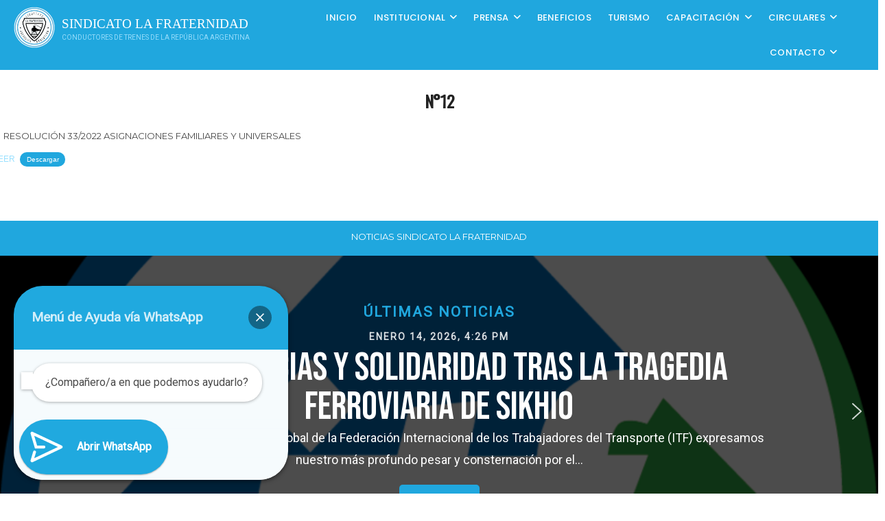

--- FILE ---
content_type: text/html; charset=UTF-8
request_url: https://sindicatolafraternidad.org/circulares/actuales/n12-resolucion-33-2022-asignaciones-familiares-y-universales/
body_size: 191108
content:
<!DOCTYPE html>
<html lang="es">
<head>
<meta charset="UTF-8" />
<link rel="profile" href="http://gmpg.org/xfn/11" />
<meta name='robots' content='index, follow, max-image-preview:large, max-snippet:-1, max-video-preview:-1' />

		<!-- Meta Tag Manager -->
		<meta name="viewport" content="width=device-width, initial-scale=1" />
		<!-- / Meta Tag Manager -->

	<!-- This site is optimized with the Yoast SEO plugin v26.6 - https://yoast.com/wordpress/plugins/seo/ -->
	<title>N°12 |</title>
	<meta name="description" content="Sindicato La Fraternidad / Conductores de trenes organizados" />
	<link rel="canonical" href="https://sindicatolafraternidad.org/circulares/actuales/n12-resolucion-33-2022-asignaciones-familiares-y-universales/" />
	<meta property="og:locale" content="es_ES" />
	<meta property="og:type" content="article" />
	<meta property="og:title" content="N°12 |" />
	<meta property="og:description" content="Sindicato La Fraternidad / Conductores de trenes organizados" />
	<meta property="og:url" content="https://sindicatolafraternidad.org/circulares/actuales/n12-resolucion-33-2022-asignaciones-familiares-y-universales/" />
	<meta property="og:site_name" content="Sindicato La Fraternidad" />
	<meta property="article:published_time" content="2022-03-02T21:33:00+00:00" />
	<meta property="article:modified_time" content="2022-04-24T01:50:56+00:00" />
	<meta name="author" content="admfrate" />
	<meta name="twitter:card" content="summary_large_image" />
	<meta name="twitter:label1" content="Escrito por" />
	<meta name="twitter:data1" content="admfrate" />
	<script type="application/ld+json" class="yoast-schema-graph">{"@context":"https://schema.org","@graph":[{"@type":"Article","@id":"https://sindicatolafraternidad.org/circulares/actuales/n12-resolucion-33-2022-asignaciones-familiares-y-universales/#article","isPartOf":{"@id":"https://sindicatolafraternidad.org/circulares/actuales/n12-resolucion-33-2022-asignaciones-familiares-y-universales/"},"author":{"name":"admfrate","@id":"https://sindicatolafraternidad.org/#/schema/person/34bc16ef394eb8706c4c453ff2be9dbd"},"headline":"N°12","datePublished":"2022-03-02T21:33:00+00:00","dateModified":"2022-04-24T01:50:56+00:00","mainEntityOfPage":{"@id":"https://sindicatolafraternidad.org/circulares/actuales/n12-resolucion-33-2022-asignaciones-familiares-y-universales/"},"wordCount":9,"publisher":{"@id":"https://sindicatolafraternidad.org/#organization"},"articleSection":["Circulares","Circulares Generales 2022"],"inLanguage":"es"},{"@type":"WebPage","@id":"https://sindicatolafraternidad.org/circulares/actuales/n12-resolucion-33-2022-asignaciones-familiares-y-universales/","url":"https://sindicatolafraternidad.org/circulares/actuales/n12-resolucion-33-2022-asignaciones-familiares-y-universales/","name":"N°12 |","isPartOf":{"@id":"https://sindicatolafraternidad.org/#website"},"datePublished":"2022-03-02T21:33:00+00:00","dateModified":"2022-04-24T01:50:56+00:00","description":"Sindicato La Fraternidad / Conductores de trenes organizados","breadcrumb":{"@id":"https://sindicatolafraternidad.org/circulares/actuales/n12-resolucion-33-2022-asignaciones-familiares-y-universales/#breadcrumb"},"inLanguage":"es","potentialAction":[{"@type":"ReadAction","target":["https://sindicatolafraternidad.org/circulares/actuales/n12-resolucion-33-2022-asignaciones-familiares-y-universales/"]}]},{"@type":"BreadcrumbList","@id":"https://sindicatolafraternidad.org/circulares/actuales/n12-resolucion-33-2022-asignaciones-familiares-y-universales/#breadcrumb","itemListElement":[{"@type":"ListItem","position":1,"name":"Portada","item":"https://sindicatolafraternidad.org/"},{"@type":"ListItem","position":2,"name":"Blog","item":"https://sindicatolafraternidad.org/blog/"},{"@type":"ListItem","position":3,"name":"N°12"}]},{"@type":"WebSite","@id":"https://sindicatolafraternidad.org/#website","url":"https://sindicatolafraternidad.org/","name":"Sindicato La Fraternidad","description":"Conductores de Trenes de la República Argentina","publisher":{"@id":"https://sindicatolafraternidad.org/#organization"},"potentialAction":[{"@type":"SearchAction","target":{"@type":"EntryPoint","urlTemplate":"https://sindicatolafraternidad.org/?s={search_term_string}"},"query-input":{"@type":"PropertyValueSpecification","valueRequired":true,"valueName":"search_term_string"}}],"inLanguage":"es"},{"@type":"Organization","@id":"https://sindicatolafraternidad.org/#organization","name":"Sindicato La Fraternidad","url":"https://sindicatolafraternidad.org/","logo":{"@type":"ImageObject","inLanguage":"es","@id":"https://sindicatolafraternidad.org/#/schema/logo/image/","url":"https://sindicatolafraternidad.org/wp-content/uploads/2022/05/cropped-mapa-logo-3.png","contentUrl":"https://sindicatolafraternidad.org/wp-content/uploads/2022/05/cropped-mapa-logo-3.png","width":465,"height":465,"caption":"Sindicato La Fraternidad"},"image":{"@id":"https://sindicatolafraternidad.org/#/schema/logo/image/"}},{"@type":"Person","@id":"https://sindicatolafraternidad.org/#/schema/person/34bc16ef394eb8706c4c453ff2be9dbd","name":"admfrate","image":{"@type":"ImageObject","inLanguage":"es","@id":"https://sindicatolafraternidad.org/#/schema/person/image/","url":"https://secure.gravatar.com/avatar/a52c0cf09308c152c67d175b3be0430fd69f7580d5c3931b1faf626e15461b66?s=96&d=mm&r=g","contentUrl":"https://secure.gravatar.com/avatar/a52c0cf09308c152c67d175b3be0430fd69f7580d5c3931b1faf626e15461b66?s=96&d=mm&r=g","caption":"admfrate"},"url":"https://sindicatolafraternidad.org/author/admfrate/"}]}</script>
	<!-- / Yoast SEO plugin. -->


<link rel='dns-prefetch' href='//stats.wp.com' />
<link rel='dns-prefetch' href='//hcaptcha.com' />
<link rel="alternate" title="oEmbed (JSON)" type="application/json+oembed" href="https://sindicatolafraternidad.org/wp-json/oembed/1.0/embed?url=https%3A%2F%2Fsindicatolafraternidad.org%2Fcirculares%2Factuales%2Fn12-resolucion-33-2022-asignaciones-familiares-y-universales%2F" />
<link rel="alternate" title="oEmbed (XML)" type="text/xml+oembed" href="https://sindicatolafraternidad.org/wp-json/oembed/1.0/embed?url=https%3A%2F%2Fsindicatolafraternidad.org%2Fcirculares%2Factuales%2Fn12-resolucion-33-2022-asignaciones-familiares-y-universales%2F&#038;format=xml" />
<style id='wp-img-auto-sizes-contain-inline-css' type='text/css'>
img:is([sizes=auto i],[sizes^="auto," i]){contain-intrinsic-size:3000px 1500px}
/*# sourceURL=wp-img-auto-sizes-contain-inline-css */
</style>
<link rel='stylesheet' id='otw_grid_manager-css' href='https://sindicatolafraternidad.org/wp-content/plugins/post-custom-templates-lite/include/otw_components/otw_content_sidebars_light/css/otw-grid.css' type='text/css' media='all' />
<style id='wp-block-paragraph-inline-css' type='text/css'>
.is-small-text{font-size:.875em}.is-regular-text{font-size:1em}.is-large-text{font-size:2.25em}.is-larger-text{font-size:3em}.has-drop-cap:not(:focus):first-letter{float:left;font-size:8.4em;font-style:normal;font-weight:100;line-height:.68;margin:.05em .1em 0 0;text-transform:uppercase}body.rtl .has-drop-cap:not(:focus):first-letter{float:none;margin-left:.1em}p.has-drop-cap.has-background{overflow:hidden}:root :where(p.has-background){padding:1.25em 2.375em}:where(p.has-text-color:not(.has-link-color)) a{color:inherit}p.has-text-align-left[style*="writing-mode:vertical-lr"],p.has-text-align-right[style*="writing-mode:vertical-rl"]{rotate:180deg}
/*# sourceURL=https://sindicatolafraternidad.org/wp-includes/blocks/paragraph/style.min.css */
</style>
<style id='wp-block-file-inline-css' type='text/css'>
.wp-block-file{box-sizing:border-box}.wp-block-file:not(.wp-element-button){font-size:.8em}.wp-block-file.aligncenter{text-align:center}.wp-block-file.alignright{text-align:right}.wp-block-file *+.wp-block-file__button{margin-left:.75em}:where(.wp-block-file){margin-bottom:1.5em}.wp-block-file__embed{margin-bottom:1em}:where(.wp-block-file__button){border-radius:2em;display:inline-block;padding:.5em 1em}:where(.wp-block-file__button):where(a):active,:where(.wp-block-file__button):where(a):focus,:where(.wp-block-file__button):where(a):hover,:where(.wp-block-file__button):where(a):visited{box-shadow:none;color:#fff;opacity:.85;text-decoration:none}
/*# sourceURL=https://sindicatolafraternidad.org/wp-includes/blocks/file/style.min.css */
</style>
<style id='wp-block-heading-inline-css' type='text/css'>
h1:where(.wp-block-heading).has-background,h2:where(.wp-block-heading).has-background,h3:where(.wp-block-heading).has-background,h4:where(.wp-block-heading).has-background,h5:where(.wp-block-heading).has-background,h6:where(.wp-block-heading).has-background{padding:1.25em 2.375em}h1.has-text-align-left[style*=writing-mode]:where([style*=vertical-lr]),h1.has-text-align-right[style*=writing-mode]:where([style*=vertical-rl]),h2.has-text-align-left[style*=writing-mode]:where([style*=vertical-lr]),h2.has-text-align-right[style*=writing-mode]:where([style*=vertical-rl]),h3.has-text-align-left[style*=writing-mode]:where([style*=vertical-lr]),h3.has-text-align-right[style*=writing-mode]:where([style*=vertical-rl]),h4.has-text-align-left[style*=writing-mode]:where([style*=vertical-lr]),h4.has-text-align-right[style*=writing-mode]:where([style*=vertical-rl]),h5.has-text-align-left[style*=writing-mode]:where([style*=vertical-lr]),h5.has-text-align-right[style*=writing-mode]:where([style*=vertical-rl]),h6.has-text-align-left[style*=writing-mode]:where([style*=vertical-lr]),h6.has-text-align-right[style*=writing-mode]:where([style*=vertical-rl]){rotate:180deg}
/*# sourceURL=https://sindicatolafraternidad.org/wp-includes/blocks/heading/style.min.css */
</style>
<style id='wp-block-spacer-inline-css' type='text/css'>
.wp-block-spacer{clear:both}
/*# sourceURL=https://sindicatolafraternidad.org/wp-includes/blocks/spacer/style.min.css */
</style>
<style id='wp-block-button-inline-css' type='text/css'>
.wp-block-button__link{align-content:center;box-sizing:border-box;cursor:pointer;display:inline-block;height:100%;text-align:center;word-break:break-word}.wp-block-button__link.aligncenter{text-align:center}.wp-block-button__link.alignright{text-align:right}:where(.wp-block-button__link){border-radius:9999px;box-shadow:none;padding:calc(.667em + 2px) calc(1.333em + 2px);text-decoration:none}.wp-block-button[style*=text-decoration] .wp-block-button__link{text-decoration:inherit}.wp-block-buttons>.wp-block-button.has-custom-width{max-width:none}.wp-block-buttons>.wp-block-button.has-custom-width .wp-block-button__link{width:100%}.wp-block-buttons>.wp-block-button.has-custom-font-size .wp-block-button__link{font-size:inherit}.wp-block-buttons>.wp-block-button.wp-block-button__width-25{width:calc(25% - var(--wp--style--block-gap, .5em)*.75)}.wp-block-buttons>.wp-block-button.wp-block-button__width-50{width:calc(50% - var(--wp--style--block-gap, .5em)*.5)}.wp-block-buttons>.wp-block-button.wp-block-button__width-75{width:calc(75% - var(--wp--style--block-gap, .5em)*.25)}.wp-block-buttons>.wp-block-button.wp-block-button__width-100{flex-basis:100%;width:100%}.wp-block-buttons.is-vertical>.wp-block-button.wp-block-button__width-25{width:25%}.wp-block-buttons.is-vertical>.wp-block-button.wp-block-button__width-50{width:50%}.wp-block-buttons.is-vertical>.wp-block-button.wp-block-button__width-75{width:75%}.wp-block-button.is-style-squared,.wp-block-button__link.wp-block-button.is-style-squared{border-radius:0}.wp-block-button.no-border-radius,.wp-block-button__link.no-border-radius{border-radius:0!important}:root :where(.wp-block-button .wp-block-button__link.is-style-outline),:root :where(.wp-block-button.is-style-outline>.wp-block-button__link){border:2px solid;padding:.667em 1.333em}:root :where(.wp-block-button .wp-block-button__link.is-style-outline:not(.has-text-color)),:root :where(.wp-block-button.is-style-outline>.wp-block-button__link:not(.has-text-color)){color:currentColor}:root :where(.wp-block-button .wp-block-button__link.is-style-outline:not(.has-background)),:root :where(.wp-block-button.is-style-outline>.wp-block-button__link:not(.has-background)){background-color:initial;background-image:none}
/*# sourceURL=https://sindicatolafraternidad.org/wp-includes/blocks/button/style.min.css */
</style>
<style id='wp-block-buttons-inline-css' type='text/css'>
.wp-block-buttons{box-sizing:border-box}.wp-block-buttons.is-vertical{flex-direction:column}.wp-block-buttons.is-vertical>.wp-block-button:last-child{margin-bottom:0}.wp-block-buttons>.wp-block-button{display:inline-block;margin:0}.wp-block-buttons.is-content-justification-left{justify-content:flex-start}.wp-block-buttons.is-content-justification-left.is-vertical{align-items:flex-start}.wp-block-buttons.is-content-justification-center{justify-content:center}.wp-block-buttons.is-content-justification-center.is-vertical{align-items:center}.wp-block-buttons.is-content-justification-right{justify-content:flex-end}.wp-block-buttons.is-content-justification-right.is-vertical{align-items:flex-end}.wp-block-buttons.is-content-justification-space-between{justify-content:space-between}.wp-block-buttons.aligncenter{text-align:center}.wp-block-buttons:not(.is-content-justification-space-between,.is-content-justification-right,.is-content-justification-left,.is-content-justification-center) .wp-block-button.aligncenter{margin-left:auto;margin-right:auto;width:100%}.wp-block-buttons[style*=text-decoration] .wp-block-button,.wp-block-buttons[style*=text-decoration] .wp-block-button__link{text-decoration:inherit}.wp-block-buttons.has-custom-font-size .wp-block-button__link{font-size:inherit}.wp-block-buttons .wp-block-button__link{width:100%}.wp-block-button.aligncenter{text-align:center}
/*# sourceURL=https://sindicatolafraternidad.org/wp-includes/blocks/buttons/style.min.css */
</style>
<style id='wp-block-cover-inline-css' type='text/css'>
.wp-block-cover,.wp-block-cover-image{align-items:center;background-position:50%;box-sizing:border-box;display:flex;justify-content:center;min-height:430px;overflow:hidden;overflow:clip;padding:1em;position:relative}.wp-block-cover .has-background-dim:not([class*=-background-color]),.wp-block-cover-image .has-background-dim:not([class*=-background-color]),.wp-block-cover-image.has-background-dim:not([class*=-background-color]),.wp-block-cover.has-background-dim:not([class*=-background-color]){background-color:#000}.wp-block-cover .has-background-dim.has-background-gradient,.wp-block-cover-image .has-background-dim.has-background-gradient{background-color:initial}.wp-block-cover-image.has-background-dim:before,.wp-block-cover.has-background-dim:before{background-color:inherit;content:""}.wp-block-cover .wp-block-cover__background,.wp-block-cover .wp-block-cover__gradient-background,.wp-block-cover-image .wp-block-cover__background,.wp-block-cover-image .wp-block-cover__gradient-background,.wp-block-cover-image.has-background-dim:not(.has-background-gradient):before,.wp-block-cover.has-background-dim:not(.has-background-gradient):before{bottom:0;left:0;opacity:.5;position:absolute;right:0;top:0}.wp-block-cover-image.has-background-dim.has-background-dim-10 .wp-block-cover__background,.wp-block-cover-image.has-background-dim.has-background-dim-10 .wp-block-cover__gradient-background,.wp-block-cover-image.has-background-dim.has-background-dim-10:not(.has-background-gradient):before,.wp-block-cover.has-background-dim.has-background-dim-10 .wp-block-cover__background,.wp-block-cover.has-background-dim.has-background-dim-10 .wp-block-cover__gradient-background,.wp-block-cover.has-background-dim.has-background-dim-10:not(.has-background-gradient):before{opacity:.1}.wp-block-cover-image.has-background-dim.has-background-dim-20 .wp-block-cover__background,.wp-block-cover-image.has-background-dim.has-background-dim-20 .wp-block-cover__gradient-background,.wp-block-cover-image.has-background-dim.has-background-dim-20:not(.has-background-gradient):before,.wp-block-cover.has-background-dim.has-background-dim-20 .wp-block-cover__background,.wp-block-cover.has-background-dim.has-background-dim-20 .wp-block-cover__gradient-background,.wp-block-cover.has-background-dim.has-background-dim-20:not(.has-background-gradient):before{opacity:.2}.wp-block-cover-image.has-background-dim.has-background-dim-30 .wp-block-cover__background,.wp-block-cover-image.has-background-dim.has-background-dim-30 .wp-block-cover__gradient-background,.wp-block-cover-image.has-background-dim.has-background-dim-30:not(.has-background-gradient):before,.wp-block-cover.has-background-dim.has-background-dim-30 .wp-block-cover__background,.wp-block-cover.has-background-dim.has-background-dim-30 .wp-block-cover__gradient-background,.wp-block-cover.has-background-dim.has-background-dim-30:not(.has-background-gradient):before{opacity:.3}.wp-block-cover-image.has-background-dim.has-background-dim-40 .wp-block-cover__background,.wp-block-cover-image.has-background-dim.has-background-dim-40 .wp-block-cover__gradient-background,.wp-block-cover-image.has-background-dim.has-background-dim-40:not(.has-background-gradient):before,.wp-block-cover.has-background-dim.has-background-dim-40 .wp-block-cover__background,.wp-block-cover.has-background-dim.has-background-dim-40 .wp-block-cover__gradient-background,.wp-block-cover.has-background-dim.has-background-dim-40:not(.has-background-gradient):before{opacity:.4}.wp-block-cover-image.has-background-dim.has-background-dim-50 .wp-block-cover__background,.wp-block-cover-image.has-background-dim.has-background-dim-50 .wp-block-cover__gradient-background,.wp-block-cover-image.has-background-dim.has-background-dim-50:not(.has-background-gradient):before,.wp-block-cover.has-background-dim.has-background-dim-50 .wp-block-cover__background,.wp-block-cover.has-background-dim.has-background-dim-50 .wp-block-cover__gradient-background,.wp-block-cover.has-background-dim.has-background-dim-50:not(.has-background-gradient):before{opacity:.5}.wp-block-cover-image.has-background-dim.has-background-dim-60 .wp-block-cover__background,.wp-block-cover-image.has-background-dim.has-background-dim-60 .wp-block-cover__gradient-background,.wp-block-cover-image.has-background-dim.has-background-dim-60:not(.has-background-gradient):before,.wp-block-cover.has-background-dim.has-background-dim-60 .wp-block-cover__background,.wp-block-cover.has-background-dim.has-background-dim-60 .wp-block-cover__gradient-background,.wp-block-cover.has-background-dim.has-background-dim-60:not(.has-background-gradient):before{opacity:.6}.wp-block-cover-image.has-background-dim.has-background-dim-70 .wp-block-cover__background,.wp-block-cover-image.has-background-dim.has-background-dim-70 .wp-block-cover__gradient-background,.wp-block-cover-image.has-background-dim.has-background-dim-70:not(.has-background-gradient):before,.wp-block-cover.has-background-dim.has-background-dim-70 .wp-block-cover__background,.wp-block-cover.has-background-dim.has-background-dim-70 .wp-block-cover__gradient-background,.wp-block-cover.has-background-dim.has-background-dim-70:not(.has-background-gradient):before{opacity:.7}.wp-block-cover-image.has-background-dim.has-background-dim-80 .wp-block-cover__background,.wp-block-cover-image.has-background-dim.has-background-dim-80 .wp-block-cover__gradient-background,.wp-block-cover-image.has-background-dim.has-background-dim-80:not(.has-background-gradient):before,.wp-block-cover.has-background-dim.has-background-dim-80 .wp-block-cover__background,.wp-block-cover.has-background-dim.has-background-dim-80 .wp-block-cover__gradient-background,.wp-block-cover.has-background-dim.has-background-dim-80:not(.has-background-gradient):before{opacity:.8}.wp-block-cover-image.has-background-dim.has-background-dim-90 .wp-block-cover__background,.wp-block-cover-image.has-background-dim.has-background-dim-90 .wp-block-cover__gradient-background,.wp-block-cover-image.has-background-dim.has-background-dim-90:not(.has-background-gradient):before,.wp-block-cover.has-background-dim.has-background-dim-90 .wp-block-cover__background,.wp-block-cover.has-background-dim.has-background-dim-90 .wp-block-cover__gradient-background,.wp-block-cover.has-background-dim.has-background-dim-90:not(.has-background-gradient):before{opacity:.9}.wp-block-cover-image.has-background-dim.has-background-dim-100 .wp-block-cover__background,.wp-block-cover-image.has-background-dim.has-background-dim-100 .wp-block-cover__gradient-background,.wp-block-cover-image.has-background-dim.has-background-dim-100:not(.has-background-gradient):before,.wp-block-cover.has-background-dim.has-background-dim-100 .wp-block-cover__background,.wp-block-cover.has-background-dim.has-background-dim-100 .wp-block-cover__gradient-background,.wp-block-cover.has-background-dim.has-background-dim-100:not(.has-background-gradient):before{opacity:1}.wp-block-cover .wp-block-cover__background.has-background-dim.has-background-dim-0,.wp-block-cover .wp-block-cover__gradient-background.has-background-dim.has-background-dim-0,.wp-block-cover-image .wp-block-cover__background.has-background-dim.has-background-dim-0,.wp-block-cover-image .wp-block-cover__gradient-background.has-background-dim.has-background-dim-0{opacity:0}.wp-block-cover .wp-block-cover__background.has-background-dim.has-background-dim-10,.wp-block-cover .wp-block-cover__gradient-background.has-background-dim.has-background-dim-10,.wp-block-cover-image .wp-block-cover__background.has-background-dim.has-background-dim-10,.wp-block-cover-image .wp-block-cover__gradient-background.has-background-dim.has-background-dim-10{opacity:.1}.wp-block-cover .wp-block-cover__background.has-background-dim.has-background-dim-20,.wp-block-cover .wp-block-cover__gradient-background.has-background-dim.has-background-dim-20,.wp-block-cover-image .wp-block-cover__background.has-background-dim.has-background-dim-20,.wp-block-cover-image .wp-block-cover__gradient-background.has-background-dim.has-background-dim-20{opacity:.2}.wp-block-cover .wp-block-cover__background.has-background-dim.has-background-dim-30,.wp-block-cover .wp-block-cover__gradient-background.has-background-dim.has-background-dim-30,.wp-block-cover-image .wp-block-cover__background.has-background-dim.has-background-dim-30,.wp-block-cover-image .wp-block-cover__gradient-background.has-background-dim.has-background-dim-30{opacity:.3}.wp-block-cover .wp-block-cover__background.has-background-dim.has-background-dim-40,.wp-block-cover .wp-block-cover__gradient-background.has-background-dim.has-background-dim-40,.wp-block-cover-image .wp-block-cover__background.has-background-dim.has-background-dim-40,.wp-block-cover-image .wp-block-cover__gradient-background.has-background-dim.has-background-dim-40{opacity:.4}.wp-block-cover .wp-block-cover__background.has-background-dim.has-background-dim-50,.wp-block-cover .wp-block-cover__gradient-background.has-background-dim.has-background-dim-50,.wp-block-cover-image .wp-block-cover__background.has-background-dim.has-background-dim-50,.wp-block-cover-image .wp-block-cover__gradient-background.has-background-dim.has-background-dim-50{opacity:.5}.wp-block-cover .wp-block-cover__background.has-background-dim.has-background-dim-60,.wp-block-cover .wp-block-cover__gradient-background.has-background-dim.has-background-dim-60,.wp-block-cover-image .wp-block-cover__background.has-background-dim.has-background-dim-60,.wp-block-cover-image .wp-block-cover__gradient-background.has-background-dim.has-background-dim-60{opacity:.6}.wp-block-cover .wp-block-cover__background.has-background-dim.has-background-dim-70,.wp-block-cover .wp-block-cover__gradient-background.has-background-dim.has-background-dim-70,.wp-block-cover-image .wp-block-cover__background.has-background-dim.has-background-dim-70,.wp-block-cover-image .wp-block-cover__gradient-background.has-background-dim.has-background-dim-70{opacity:.7}.wp-block-cover .wp-block-cover__background.has-background-dim.has-background-dim-80,.wp-block-cover .wp-block-cover__gradient-background.has-background-dim.has-background-dim-80,.wp-block-cover-image .wp-block-cover__background.has-background-dim.has-background-dim-80,.wp-block-cover-image .wp-block-cover__gradient-background.has-background-dim.has-background-dim-80{opacity:.8}.wp-block-cover .wp-block-cover__background.has-background-dim.has-background-dim-90,.wp-block-cover .wp-block-cover__gradient-background.has-background-dim.has-background-dim-90,.wp-block-cover-image .wp-block-cover__background.has-background-dim.has-background-dim-90,.wp-block-cover-image .wp-block-cover__gradient-background.has-background-dim.has-background-dim-90{opacity:.9}.wp-block-cover .wp-block-cover__background.has-background-dim.has-background-dim-100,.wp-block-cover .wp-block-cover__gradient-background.has-background-dim.has-background-dim-100,.wp-block-cover-image .wp-block-cover__background.has-background-dim.has-background-dim-100,.wp-block-cover-image .wp-block-cover__gradient-background.has-background-dim.has-background-dim-100{opacity:1}.wp-block-cover-image.alignleft,.wp-block-cover-image.alignright,.wp-block-cover.alignleft,.wp-block-cover.alignright{max-width:420px;width:100%}.wp-block-cover-image.aligncenter,.wp-block-cover-image.alignleft,.wp-block-cover-image.alignright,.wp-block-cover.aligncenter,.wp-block-cover.alignleft,.wp-block-cover.alignright{display:flex}.wp-block-cover .wp-block-cover__inner-container,.wp-block-cover-image .wp-block-cover__inner-container{color:inherit;position:relative;width:100%}.wp-block-cover-image.is-position-top-left,.wp-block-cover.is-position-top-left{align-items:flex-start;justify-content:flex-start}.wp-block-cover-image.is-position-top-center,.wp-block-cover.is-position-top-center{align-items:flex-start;justify-content:center}.wp-block-cover-image.is-position-top-right,.wp-block-cover.is-position-top-right{align-items:flex-start;justify-content:flex-end}.wp-block-cover-image.is-position-center-left,.wp-block-cover.is-position-center-left{align-items:center;justify-content:flex-start}.wp-block-cover-image.is-position-center-center,.wp-block-cover.is-position-center-center{align-items:center;justify-content:center}.wp-block-cover-image.is-position-center-right,.wp-block-cover.is-position-center-right{align-items:center;justify-content:flex-end}.wp-block-cover-image.is-position-bottom-left,.wp-block-cover.is-position-bottom-left{align-items:flex-end;justify-content:flex-start}.wp-block-cover-image.is-position-bottom-center,.wp-block-cover.is-position-bottom-center{align-items:flex-end;justify-content:center}.wp-block-cover-image.is-position-bottom-right,.wp-block-cover.is-position-bottom-right{align-items:flex-end;justify-content:flex-end}.wp-block-cover-image.has-custom-content-position.has-custom-content-position .wp-block-cover__inner-container,.wp-block-cover.has-custom-content-position.has-custom-content-position .wp-block-cover__inner-container{margin:0}.wp-block-cover-image.has-custom-content-position.has-custom-content-position.is-position-bottom-left .wp-block-cover__inner-container,.wp-block-cover-image.has-custom-content-position.has-custom-content-position.is-position-bottom-right .wp-block-cover__inner-container,.wp-block-cover-image.has-custom-content-position.has-custom-content-position.is-position-center-left .wp-block-cover__inner-container,.wp-block-cover-image.has-custom-content-position.has-custom-content-position.is-position-center-right .wp-block-cover__inner-container,.wp-block-cover-image.has-custom-content-position.has-custom-content-position.is-position-top-left .wp-block-cover__inner-container,.wp-block-cover-image.has-custom-content-position.has-custom-content-position.is-position-top-right .wp-block-cover__inner-container,.wp-block-cover.has-custom-content-position.has-custom-content-position.is-position-bottom-left .wp-block-cover__inner-container,.wp-block-cover.has-custom-content-position.has-custom-content-position.is-position-bottom-right .wp-block-cover__inner-container,.wp-block-cover.has-custom-content-position.has-custom-content-position.is-position-center-left .wp-block-cover__inner-container,.wp-block-cover.has-custom-content-position.has-custom-content-position.is-position-center-right .wp-block-cover__inner-container,.wp-block-cover.has-custom-content-position.has-custom-content-position.is-position-top-left .wp-block-cover__inner-container,.wp-block-cover.has-custom-content-position.has-custom-content-position.is-position-top-right .wp-block-cover__inner-container{margin:0;width:auto}.wp-block-cover .wp-block-cover__image-background,.wp-block-cover video.wp-block-cover__video-background,.wp-block-cover-image .wp-block-cover__image-background,.wp-block-cover-image video.wp-block-cover__video-background{border:none;bottom:0;box-shadow:none;height:100%;left:0;margin:0;max-height:none;max-width:none;object-fit:cover;outline:none;padding:0;position:absolute;right:0;top:0;width:100%}.wp-block-cover-image.has-parallax,.wp-block-cover.has-parallax,.wp-block-cover__image-background.has-parallax,video.wp-block-cover__video-background.has-parallax{background-attachment:fixed;background-repeat:no-repeat;background-size:cover}@supports (-webkit-touch-callout:inherit){.wp-block-cover-image.has-parallax,.wp-block-cover.has-parallax,.wp-block-cover__image-background.has-parallax,video.wp-block-cover__video-background.has-parallax{background-attachment:scroll}}@media (prefers-reduced-motion:reduce){.wp-block-cover-image.has-parallax,.wp-block-cover.has-parallax,.wp-block-cover__image-background.has-parallax,video.wp-block-cover__video-background.has-parallax{background-attachment:scroll}}.wp-block-cover-image.is-repeated,.wp-block-cover.is-repeated,.wp-block-cover__image-background.is-repeated,video.wp-block-cover__video-background.is-repeated{background-repeat:repeat;background-size:auto}.wp-block-cover-image-text,.wp-block-cover-image-text a,.wp-block-cover-image-text a:active,.wp-block-cover-image-text a:focus,.wp-block-cover-image-text a:hover,.wp-block-cover-text,.wp-block-cover-text a,.wp-block-cover-text a:active,.wp-block-cover-text a:focus,.wp-block-cover-text a:hover,section.wp-block-cover-image h2,section.wp-block-cover-image h2 a,section.wp-block-cover-image h2 a:active,section.wp-block-cover-image h2 a:focus,section.wp-block-cover-image h2 a:hover{color:#fff}.wp-block-cover-image .wp-block-cover.has-left-content{justify-content:flex-start}.wp-block-cover-image .wp-block-cover.has-right-content{justify-content:flex-end}.wp-block-cover-image.has-left-content .wp-block-cover-image-text,.wp-block-cover.has-left-content .wp-block-cover-text,section.wp-block-cover-image.has-left-content>h2{margin-left:0;text-align:left}.wp-block-cover-image.has-right-content .wp-block-cover-image-text,.wp-block-cover.has-right-content .wp-block-cover-text,section.wp-block-cover-image.has-right-content>h2{margin-right:0;text-align:right}.wp-block-cover .wp-block-cover-text,.wp-block-cover-image .wp-block-cover-image-text,section.wp-block-cover-image>h2{font-size:2em;line-height:1.25;margin-bottom:0;max-width:840px;padding:.44em;text-align:center;z-index:1}:where(.wp-block-cover-image:not(.has-text-color)),:where(.wp-block-cover:not(.has-text-color)){color:#fff}:where(.wp-block-cover-image.is-light:not(.has-text-color)),:where(.wp-block-cover.is-light:not(.has-text-color)){color:#000}:root :where(.wp-block-cover h1:not(.has-text-color)),:root :where(.wp-block-cover h2:not(.has-text-color)),:root :where(.wp-block-cover h3:not(.has-text-color)),:root :where(.wp-block-cover h4:not(.has-text-color)),:root :where(.wp-block-cover h5:not(.has-text-color)),:root :where(.wp-block-cover h6:not(.has-text-color)),:root :where(.wp-block-cover p:not(.has-text-color)){color:inherit}body:not(.editor-styles-wrapper) .wp-block-cover:not(.wp-block-cover:has(.wp-block-cover__background+.wp-block-cover__inner-container)) .wp-block-cover__image-background,body:not(.editor-styles-wrapper) .wp-block-cover:not(.wp-block-cover:has(.wp-block-cover__background+.wp-block-cover__inner-container)) .wp-block-cover__video-background{z-index:0}body:not(.editor-styles-wrapper) .wp-block-cover:not(.wp-block-cover:has(.wp-block-cover__background+.wp-block-cover__inner-container)) .wp-block-cover__background,body:not(.editor-styles-wrapper) .wp-block-cover:not(.wp-block-cover:has(.wp-block-cover__background+.wp-block-cover__inner-container)) .wp-block-cover__gradient-background,body:not(.editor-styles-wrapper) .wp-block-cover:not(.wp-block-cover:has(.wp-block-cover__background+.wp-block-cover__inner-container)) .wp-block-cover__inner-container,body:not(.editor-styles-wrapper) .wp-block-cover:not(.wp-block-cover:has(.wp-block-cover__background+.wp-block-cover__inner-container)).has-background-dim:not(.has-background-gradient):before{z-index:1}.has-modal-open body:not(.editor-styles-wrapper) .wp-block-cover:not(.wp-block-cover:has(.wp-block-cover__background+.wp-block-cover__inner-container)) .wp-block-cover__inner-container{z-index:auto}
/*# sourceURL=https://sindicatolafraternidad.org/wp-includes/blocks/cover/style.min.css */
</style>
<style id='wp-block-library-inline-css' type='text/css'>
:root{--wp-block-synced-color:#7a00df;--wp-block-synced-color--rgb:122,0,223;--wp-bound-block-color:var(--wp-block-synced-color);--wp-editor-canvas-background:#ddd;--wp-admin-theme-color:#007cba;--wp-admin-theme-color--rgb:0,124,186;--wp-admin-theme-color-darker-10:#006ba1;--wp-admin-theme-color-darker-10--rgb:0,107,160.5;--wp-admin-theme-color-darker-20:#005a87;--wp-admin-theme-color-darker-20--rgb:0,90,135;--wp-admin-border-width-focus:2px}@media (min-resolution:192dpi){:root{--wp-admin-border-width-focus:1.5px}}.wp-element-button{cursor:pointer}:root .has-very-light-gray-background-color{background-color:#eee}:root .has-very-dark-gray-background-color{background-color:#313131}:root .has-very-light-gray-color{color:#eee}:root .has-very-dark-gray-color{color:#313131}:root .has-vivid-green-cyan-to-vivid-cyan-blue-gradient-background{background:linear-gradient(135deg,#00d084,#0693e3)}:root .has-purple-crush-gradient-background{background:linear-gradient(135deg,#34e2e4,#4721fb 50%,#ab1dfe)}:root .has-hazy-dawn-gradient-background{background:linear-gradient(135deg,#faaca8,#dad0ec)}:root .has-subdued-olive-gradient-background{background:linear-gradient(135deg,#fafae1,#67a671)}:root .has-atomic-cream-gradient-background{background:linear-gradient(135deg,#fdd79a,#004a59)}:root .has-nightshade-gradient-background{background:linear-gradient(135deg,#330968,#31cdcf)}:root .has-midnight-gradient-background{background:linear-gradient(135deg,#020381,#2874fc)}:root{--wp--preset--font-size--normal:16px;--wp--preset--font-size--huge:42px}.has-regular-font-size{font-size:1em}.has-larger-font-size{font-size:2.625em}.has-normal-font-size{font-size:var(--wp--preset--font-size--normal)}.has-huge-font-size{font-size:var(--wp--preset--font-size--huge)}.has-text-align-center{text-align:center}.has-text-align-left{text-align:left}.has-text-align-right{text-align:right}.has-fit-text{white-space:nowrap!important}#end-resizable-editor-section{display:none}.aligncenter{clear:both}.items-justified-left{justify-content:flex-start}.items-justified-center{justify-content:center}.items-justified-right{justify-content:flex-end}.items-justified-space-between{justify-content:space-between}.screen-reader-text{border:0;clip-path:inset(50%);height:1px;margin:-1px;overflow:hidden;padding:0;position:absolute;width:1px;word-wrap:normal!important}.screen-reader-text:focus{background-color:#ddd;clip-path:none;color:#444;display:block;font-size:1em;height:auto;left:5px;line-height:normal;padding:15px 23px 14px;text-decoration:none;top:5px;width:auto;z-index:100000}html :where(.has-border-color){border-style:solid}html :where([style*=border-top-color]){border-top-style:solid}html :where([style*=border-right-color]){border-right-style:solid}html :where([style*=border-bottom-color]){border-bottom-style:solid}html :where([style*=border-left-color]){border-left-style:solid}html :where([style*=border-width]){border-style:solid}html :where([style*=border-top-width]){border-top-style:solid}html :where([style*=border-right-width]){border-right-style:solid}html :where([style*=border-bottom-width]){border-bottom-style:solid}html :where([style*=border-left-width]){border-left-style:solid}html :where(img[class*=wp-image-]){height:auto;max-width:100%}:where(figure){margin:0 0 1em}html :where(.is-position-sticky){--wp-admin--admin-bar--position-offset:var(--wp-admin--admin-bar--height,0px)}@media screen and (max-width:600px){html :where(.is-position-sticky){--wp-admin--admin-bar--position-offset:0px}}
/*# sourceURL=/wp-includes/css/dist/block-library/common.min.css */
</style>
<style id='classic-theme-styles-inline-css' type='text/css'>
/*! This file is auto-generated */
.wp-block-button__link{color:#fff;background-color:#32373c;border-radius:9999px;box-shadow:none;text-decoration:none;padding:calc(.667em + 2px) calc(1.333em + 2px);font-size:1.125em}.wp-block-file__button{background:#32373c;color:#fff;text-decoration:none}
/*# sourceURL=/wp-includes/css/classic-themes.min.css */
</style>
<link rel='stylesheet' id='dashicons-css' href='https://sindicatolafraternidad.org/wp-includes/css/dashicons.min.css' type='text/css' media='all' />
<link rel='stylesheet' id='admin-bar-css' href='https://sindicatolafraternidad.org/wp-includes/css/admin-bar.min.css' type='text/css' media='all' />
<style id='admin-bar-inline-css' type='text/css'>

    /* Hide CanvasJS credits for P404 charts specifically */
    #p404RedirectChart .canvasjs-chart-credit {
        display: none !important;
    }
    
    #p404RedirectChart canvas {
        border-radius: 6px;
    }

    .p404-redirect-adminbar-weekly-title {
        font-weight: bold;
        font-size: 14px;
        color: #fff;
        margin-bottom: 6px;
    }

    #wpadminbar #wp-admin-bar-p404_free_top_button .ab-icon:before {
        content: "\f103";
        color: #dc3545;
        top: 3px;
    }
    
    #wp-admin-bar-p404_free_top_button .ab-item {
        min-width: 80px !important;
        padding: 0px !important;
    }
    
    /* Ensure proper positioning and z-index for P404 dropdown */
    .p404-redirect-adminbar-dropdown-wrap { 
        min-width: 0; 
        padding: 0;
        position: static !important;
    }
    
    #wpadminbar #wp-admin-bar-p404_free_top_button_dropdown {
        position: static !important;
    }
    
    #wpadminbar #wp-admin-bar-p404_free_top_button_dropdown .ab-item {
        padding: 0 !important;
        margin: 0 !important;
    }
    
    .p404-redirect-dropdown-container {
        min-width: 340px;
        padding: 18px 18px 12px 18px;
        background: #23282d !important;
        color: #fff;
        border-radius: 12px;
        box-shadow: 0 8px 32px rgba(0,0,0,0.25);
        margin-top: 10px;
        position: relative !important;
        z-index: 999999 !important;
        display: block !important;
        border: 1px solid #444;
    }
    
    /* Ensure P404 dropdown appears on hover */
    #wpadminbar #wp-admin-bar-p404_free_top_button .p404-redirect-dropdown-container { 
        display: none !important;
    }
    
    #wpadminbar #wp-admin-bar-p404_free_top_button:hover .p404-redirect-dropdown-container { 
        display: block !important;
    }
    
    #wpadminbar #wp-admin-bar-p404_free_top_button:hover #wp-admin-bar-p404_free_top_button_dropdown .p404-redirect-dropdown-container {
        display: block !important;
    }
    
    .p404-redirect-card {
        background: #2c3338;
        border-radius: 8px;
        padding: 18px 18px 12px 18px;
        box-shadow: 0 2px 8px rgba(0,0,0,0.07);
        display: flex;
        flex-direction: column;
        align-items: flex-start;
        border: 1px solid #444;
    }
    
    .p404-redirect-btn {
        display: inline-block;
        background: #dc3545;
        color: #fff !important;
        font-weight: bold;
        padding: 5px 22px;
        border-radius: 8px;
        text-decoration: none;
        font-size: 17px;
        transition: background 0.2s, box-shadow 0.2s;
        margin-top: 8px;
        box-shadow: 0 2px 8px rgba(220,53,69,0.15);
        text-align: center;
        line-height: 1.6;
    }
    
    .p404-redirect-btn:hover {
        background: #c82333;
        color: #fff !important;
        box-shadow: 0 4px 16px rgba(220,53,69,0.25);
    }
    
    /* Prevent conflicts with other admin bar dropdowns */
    #wpadminbar .ab-top-menu > li:hover > .ab-item,
    #wpadminbar .ab-top-menu > li.hover > .ab-item {
        z-index: auto;
    }
    
    #wpadminbar #wp-admin-bar-p404_free_top_button:hover > .ab-item {
        z-index: 999998 !important;
    }
    
/*# sourceURL=admin-bar-inline-css */
</style>
<link rel='stylesheet' id='rt-fontawsome-css' href='https://sindicatolafraternidad.org/wp-content/plugins/the-post-grid/assets/vendor/font-awesome/css/font-awesome.min.css' type='text/css' media='all' />
<link rel='stylesheet' id='rt-tpg-css' href='https://sindicatolafraternidad.org/wp-content/plugins/the-post-grid/assets/css/thepostgrid.min.css' type='text/css' media='all' />
<link rel='stylesheet' id='venobox-css-css' href='https://sindicatolafraternidad.org/wp-content/plugins/venobox-lightbox/css/venobox.min.css' type='text/css' media='all' />
<link rel='stylesheet' id='flipclock-css' href='https://sindicatolafraternidad.org/wp-content/plugins/wp-flipclock/inc/css/flipclock.css' type='text/css' media='all' />
<link rel='stylesheet' id='flipclock-added-css' href='https://sindicatolafraternidad.org/wp-content/plugins/wp-flipclock/inc/css/added.css' type='text/css' media='all' />
<link rel='stylesheet' id='photograph-style-css' href='https://sindicatolafraternidad.org/wp-content/themes/photograph/style.css' type='text/css' media='all' />
<style id='photograph-style-inline-css' type='text/css'>
/* Nav, links and hover */

		a,
		ul li a:hover,
		ol li a:hover,
		.main-navigation a:hover, /* Navigation */
		.main-navigation a:focus,
		.main-navigation ul li.current-menu-item a,
		.main-navigation ul li.current_page_ancestor a,
		.main-navigation ul li.current-menu-ancestor a,
		.main-navigation ul li.current_page_item a,
		.main-navigation ul li:hover > a,
		.main-navigation li.current-menu-ancestor.menu-item-has-children > a:after,
		.main-navigation li.current-menu-item.menu-item-has-children > a:after,
		.main-navigation ul li:hover > a:after,
		.main-navigation li.menu-item-has-children > a:hover:after,
		.main-navigation li.page_item_has_children > a:hover:after,
		.main-navigation ul li ul li a:hover,
		.main-navigation ul li ul li a:focus,
		.main-navigation ul li ul li:hover > a,
		.main-navigation ul li.current-menu-item ul li a:hover,
		.side-menu-wrap .side-nav-wrap a:hover, /* Side Menu */
		.side-menu-wrap .side-nav-wrap a:focus,
		.entry-title a:hover, /* Post */
		.entry-title a:focus,
		.entry-title a:active,
		.entry-meta a:hover,
		.image-navigation .nav-links a,
		a.more-link,
		.widget ul li a:hover, /* Widgets */
		.widget ul li a:focus,
		.widget-title a:hover,
		.widget_contact ul li a:hover,
		.widget_contact ul li a:focus,
		.site-info .copyright a:hover, /* Footer */
		.site-info .copyright a:focus,
		#secondary .widget-title,
		#colophon .widget ul li a:hover,
		#colophon .widget ul li a:focus,
		#footer-navigation a:hover,
		#footer-navigation a:focus,
		blockquote:before,
		.filter-button div button:hover,
		.filter-button div button.active,
		.couples-row .couples-column:first-child:before {
			color: #99e0ff; 
		}

		.main-navigation ul li ul:before,
		.side-menu:after,
		.page-overlay:before,
		#secondary .widget-title:before,
		.featured-gallery .featured-text-content,
		.maps-container:before {
			background-color: #99e0ff; 
		}

		.main-navigation ul li ul:after {
			border-bottom-color: #99e0ff; 
		}

		/* Webkit */
		::selection {
			background: #99e0ff;
			color: #fff; 
		} 

		/* Gecko/Mozilla */
		::-moz-selection {
			background: #99e0ff;
			color: #fff; 
		} 

		/* Accessibility
		================================================== */
		.screen-reader-text:hover,
		.screen-reader-text:active,
		.screen-reader-text:focus {
			background-color: #f1f1f1;
			color: #99e0ff; 
		}

		/* Default Buttons
		================================================== */
		input[type="reset"],/* Forms  */
		input[type="button"],
		input[type="submit"],
		.search-submit,
		.btn-default,
		.widget_tag_cloud a,
		.search-x {
			background-color: #99e0ff; 
		}

		/* #Search Box
		================================================== */
		#search-box .search-submit {
			border-bottom: 1px solid #99e0ff;
			color: #99e0ff; 
		}

		#search-box input[type="search"] {
			border-bottom: 1px solid #99e0ff; 
		}

		/* #bbpress
		================================================== */
		#bbpress-forums .bbp-topics a:hover {
			color: #99e0ff; 
		}

		.bbp-submit-wrapper button.submit {
			background-color: #99e0ff;
			border: 1px solid #99e0ff; 
		}

		/* Woocommerce
		================================================== */
		.woocommerce #respond input#submit,
		.woocommerce a.button, 
		.woocommerce button.button, 
		.woocommerce input.button,
		.woocommerce #respond input#submit.alt, 
		.woocommerce a.button.alt, 
		.woocommerce button.button.alt, 
		.woocommerce input.button.alt,
		.woocommerce-demo-store p.demo_store {
			background-color: #99e0ff; 
		}

		.woocommerce .woocommerce-message:before {
			color:#99e0ff; 
		}.slider-content,
		.vid-thumb-content {
			display: none;
		}
/*# sourceURL=photograph-style-inline-css */
</style>
<link rel='stylesheet' id='animate-css-css' href='https://sindicatolafraternidad.org/wp-content/themes/photograph/assets/wow/css/animate.min.css' type='text/css' media='all' />
<link rel='stylesheet' id='font-awesome-css' href='https://sindicatolafraternidad.org/wp-content/themes/photograph/assets/font-icons/css/all.min.css' type='text/css' media='all' />
<link rel='stylesheet' id='fancybox-css-css' href='https://sindicatolafraternidad.org/wp-content/themes/photograph/assets/fancybox/css/jquery.fancybox.min.css' type='text/css' media='all' />
<link rel='stylesheet' id='photograph-responsive-css' href='https://sindicatolafraternidad.org/wp-content/themes/photograph/css/responsive.css' type='text/css' media='all' />
<link rel='stylesheet' id='photograph-google-fonts-css' href='https://sindicatolafraternidad.org/wp-content/fonts/b8e31fcadbe2cace78c47687affb0302.css' type='text/css' media='all' />
<link rel='stylesheet' id='otw-pct-font-awesome-css' href='https://sindicatolafraternidad.org/wp-content/plugins/post-custom-templates-lite/css/font-awesome.min.css' type='text/css' media='all' />
<link rel='stylesheet' id='otw_pct-css' href='https://sindicatolafraternidad.org/wp-content/plugins/post-custom-templates-lite/css/otw_pctl.css' type='text/css' media='all' />
<link rel='stylesheet' id='otw_components_0_css-css' href='https://sindicatolafraternidad.org/wp-content/uploads/otwcache/otw_components_css_0_346fb686a40925be56f4823255aa2635.css' type='text/css' media='all' />
<link rel='stylesheet' id='wpdevelop-bts-css' href='https://sindicatolafraternidad.org/wp-content/plugins/booking/vendors/_custom/bootstrap-css/css/bootstrap.css' type='text/css' media='all' />
<link rel='stylesheet' id='wpdevelop-bts-theme-css' href='https://sindicatolafraternidad.org/wp-content/plugins/booking/vendors/_custom/bootstrap-css/css/bootstrap-theme.css' type='text/css' media='all' />
<link rel='stylesheet' id='wpbc-tippy-popover-css' href='https://sindicatolafraternidad.org/wp-content/plugins/booking/vendors/_custom/tippy.js/themes/wpbc-tippy-popover.css' type='text/css' media='all' />
<link rel='stylesheet' id='wpbc-tippy-times-css' href='https://sindicatolafraternidad.org/wp-content/plugins/booking/vendors/_custom/tippy.js/themes/wpbc-tippy-times.css' type='text/css' media='all' />
<link rel='stylesheet' id='wpbc-material-design-icons-css' href='https://sindicatolafraternidad.org/wp-content/plugins/booking/vendors/_custom/material-design-icons/material-design-icons.css' type='text/css' media='all' />
<link rel='stylesheet' id='wpbc-ui-both-css' href='https://sindicatolafraternidad.org/wp-content/plugins/booking/css/wpbc_ui_both.css' type='text/css' media='all' />
<link rel='stylesheet' id='wpbc-client-pages-css' href='https://sindicatolafraternidad.org/wp-content/plugins/booking/css/client.css' type='text/css' media='all' />
<link rel='stylesheet' id='wpbc-all-client-css' href='https://sindicatolafraternidad.org/wp-content/plugins/booking/_dist/all/_out/wpbc_all_client.css' type='text/css' media='all' />
<link rel='stylesheet' id='wpbc-calendar-css' href='https://sindicatolafraternidad.org/wp-content/plugins/booking/css/calendar.css' type='text/css' media='all' />
<link rel='stylesheet' id='wpbc-calendar-skin-css' href='https://sindicatolafraternidad.org/wp-content/plugins/booking/css/skins/traditional.css' type='text/css' media='all' />
<link rel='stylesheet' id='wpbc-flex-timeline-css' href='https://sindicatolafraternidad.org/wp-content/plugins/booking/core/timeline/v2/_out/timeline_v2.1.css' type='text/css' media='all' />
<style id='joinchat-head-inline-css' type='text/css'>
.joinchat{--ch:197;--cs:75%;--cl:50%;--bw:1}:root{--joinchat-ico:url("data:image/svg+xml;charset=utf-8,%3Csvg xmlns='http://www.w3.org/2000/svg' viewBox='0 0 24 24'%3E%3Cpath fill='%23fff' d='M3.516 3.516c4.686-4.686 12.284-4.686 16.97 0s4.686 12.283 0 16.97a12 12 0 0 1-13.754 2.299l-5.814.735a.392.392 0 0 1-.438-.44l.748-5.788A12 12 0 0 1 3.517 3.517zm3.61 17.043.3.158a9.85 9.85 0 0 0 11.534-1.758c3.843-3.843 3.843-10.074 0-13.918s-10.075-3.843-13.918 0a9.85 9.85 0 0 0-1.747 11.554l.16.303-.51 3.942a.196.196 0 0 0 .219.22zm6.534-7.003-.933 1.164a9.84 9.84 0 0 1-3.497-3.495l1.166-.933a.79.79 0 0 0 .23-.94L9.561 6.96a.79.79 0 0 0-.924-.445l-2.023.524a.797.797 0 0 0-.588.88 11.754 11.754 0 0 0 10.005 10.005.797.797 0 0 0 .88-.587l.525-2.023a.79.79 0 0 0-.445-.923L14.6 13.327a.79.79 0 0 0-.94.23z'/%3E%3C/svg%3E")}.joinchat{--sep:20px;--bottom:var(--sep);--s:60px;--h:calc(var(--s)/2);display:block;transform:scale3d(1,1,1);position:fixed;z-index:9000;right:var(--sep);bottom:var(--bottom)}.joinchat *{box-sizing:border-box}.joinchat__qr,.joinchat__chatbox{display:none}.joinchat__tooltip{opacity:0}.joinchat__button{position:absolute;z-index:2;bottom:8px;right:8px;height:var(--s);width:var(--s);background:#25d366 var(--joinchat-ico,none)center / 60% no-repeat;color:inherit;border-radius:50%;box-shadow:1px 6px 24px 0 rgba(7,94,84,0.24)}.joinchat--left{right:auto;left:var(--sep)}.joinchat--left .joinchat__button{right:auto;left:8px}.joinchat__button__ico{position:absolute;inset:0;display:flex;border-radius:50%;overflow:hidden;color:hsl(0deg 0% clamp(0%,var(--bw)*1000%,100%) / clamp(70%,var(--bw)*1000%,100%)) !important}.joinchat__button__ico svg{width:var(--ico-size,100%);height:var(--ico-size,100%);margin:calc((100% - var(--ico-size,100%))/2)}.joinchat__button:has(.joinchat__button__ico){background:hsl(var(--ch)var(--cs)var(--cl));box-shadow:1px 6px 24px 0 hsl(var(--ch)var(--cs)calc(var(--cl) - 10%) / 24%)}.joinchat__button:has(.joinchat__button__ico):hover,.joinchat__button:has(.joinchat__button__ico):active{background:hsl(var(--ch)var(--cs)calc(var(--cl) + 20%))}.joinchat__button__image{position:absolute;inset:1px;border-radius:50%;overflow:hidden;opacity:0}.joinchat__button__image img,.joinchat__button__image video{display:block;width:100%;height:100%;object-fit:cover;object-position:center}.joinchat--img .joinchat__button__image{opacity:1;animation:none}@media(orientation:portrait)and(width>=481px),(orientation:landscape)and(height>=481px){.joinchat--mobile{display:none !important}}@media(width <=480px),(orientation:landscape)and(height <=480px){.joinchat{--sep:6px}}
/*# sourceURL=joinchat-head-inline-css */
</style>
<link rel="stylesheet" type="text/css" href="https://sindicatolafraternidad.org/wp-content/plugins/nextend-smart-slider3-pro/Public/SmartSlider3/Application/Frontend/Assets/dist/smartslider.min.css?ver=667fb12b" media="all">
<link rel="stylesheet" type="text/css" href="https://fonts.googleapis.com/css?display=swap&amp;family=Roboto%3A300%2C400%7CBebas+Neue%3A300%2C400" media="all">
<style data-related="n2-ss-2">div#n2-ss-2 .n2-ss-slider-1{display:grid;position:relative;}div#n2-ss-2 .n2-ss-slider-2{display:grid;position:relative;overflow:hidden;padding:0px 0px 0px 0px;border:0px solid RGBA(62,62,62,1);border-radius:0px;background-clip:padding-box;background-repeat:repeat;background-position:50% 50%;background-size:cover;background-attachment:scroll;z-index:1;}div#n2-ss-2:not(.n2-ss-loaded) .n2-ss-slider-2{background-image:none !important;}div#n2-ss-2 .n2-ss-slider-3{display:grid;grid-template-areas:'cover';position:relative;overflow:hidden;z-index:10;}div#n2-ss-2 .n2-ss-slider-3 > *{grid-area:cover;}div#n2-ss-2 .n2-ss-slide-backgrounds,div#n2-ss-2 .n2-ss-slider-3 > .n2-ss-divider{position:relative;}div#n2-ss-2 .n2-ss-slide-backgrounds{z-index:10;}div#n2-ss-2 .n2-ss-slide-backgrounds > *{overflow:hidden;}div#n2-ss-2 .n2-ss-slide-background{transform:translateX(-100000px);}div#n2-ss-2 .n2-ss-slider-4{place-self:center;position:relative;width:100%;height:100%;z-index:20;display:grid;grid-template-areas:'slide';}div#n2-ss-2 .n2-ss-slider-4 > *{grid-area:slide;}div#n2-ss-2.n2-ss-full-page--constrain-ratio .n2-ss-slider-4{height:auto;}div#n2-ss-2 .n2-ss-slide{display:grid;place-items:center;grid-auto-columns:100%;position:relative;z-index:20;-webkit-backface-visibility:hidden;transform:translateX(-100000px);}div#n2-ss-2 .n2-ss-slide{perspective:1500px;}div#n2-ss-2 .n2-ss-slide-active{z-index:21;}.n2-ss-background-animation{position:absolute;top:0;left:0;width:100%;height:100%;z-index:3;}div#n2-ss-2 .n2-ss-button-container,div#n2-ss-2 .n2-ss-button-container a{display:block;}div#n2-ss-2 .n2-ss-button-container--non-full-width,div#n2-ss-2 .n2-ss-button-container--non-full-width a{display:inline-block;}div#n2-ss-2 .n2-ss-button-container.n2-ss-nowrap{white-space:nowrap;}div#n2-ss-2 .n2-ss-button-container a div{display:inline;font-size:inherit;text-decoration:inherit;color:inherit;line-height:inherit;font-family:inherit;font-weight:inherit;}div#n2-ss-2 .n2-ss-button-container a > div{display:inline-flex;align-items:center;vertical-align:top;}div#n2-ss-2 .n2-ss-button-container span{font-size:100%;vertical-align:baseline;}div#n2-ss-2 .n2-ss-button-container a[data-iconplacement="left"] span{margin-right:0.3em;}div#n2-ss-2 .n2-ss-button-container a[data-iconplacement="right"] span{margin-left:0.3em;}div#n2-ss-2 .n2-ss-background-animation{position:absolute;top:0;left:0;width:100%;height:100%;z-index:3;}div#n2-ss-2 .n2-ss-background-animation .n2-ss-slide-background{z-index:auto;}div#n2-ss-2 .n2-bganim-side{position:absolute;left:0;top:0;overflow:hidden;background:RGBA(51,51,51,1);}div#n2-ss-2 .n2-bganim-tile-overlay-colored{z-index:100000;background:RGBA(51,51,51,1);}div#n2-ss-2 .nextend-arrow{cursor:pointer;overflow:hidden;line-height:0 !important;z-index:18;-webkit-user-select:none;}div#n2-ss-2 .nextend-arrow img{position:relative;display:block;}div#n2-ss-2 .nextend-arrow img.n2-arrow-hover-img{display:none;}div#n2-ss-2 .nextend-arrow:FOCUS img.n2-arrow-hover-img,div#n2-ss-2 .nextend-arrow:HOVER img.n2-arrow-hover-img{display:inline;}div#n2-ss-2 .nextend-arrow:FOCUS img.n2-arrow-normal-img,div#n2-ss-2 .nextend-arrow:HOVER img.n2-arrow-normal-img{display:none;}div#n2-ss-2 .nextend-arrow-animated{overflow:hidden;}div#n2-ss-2 .nextend-arrow-animated > div{position:relative;}div#n2-ss-2 .nextend-arrow-animated .n2-active{position:absolute;}div#n2-ss-2 .nextend-arrow-animated-fade{transition:background 0.3s, opacity 0.4s;}div#n2-ss-2 .nextend-arrow-animated-horizontal > div{transition:all 0.4s;transform:none;}div#n2-ss-2 .nextend-arrow-animated-horizontal .n2-active{top:0;}div#n2-ss-2 .nextend-arrow-previous.nextend-arrow-animated-horizontal .n2-active{left:100%;}div#n2-ss-2 .nextend-arrow-next.nextend-arrow-animated-horizontal .n2-active{right:100%;}div#n2-ss-2 .nextend-arrow-previous.nextend-arrow-animated-horizontal:HOVER > div,div#n2-ss-2 .nextend-arrow-previous.nextend-arrow-animated-horizontal:FOCUS > div{transform:translateX(-100%);}div#n2-ss-2 .nextend-arrow-next.nextend-arrow-animated-horizontal:HOVER > div,div#n2-ss-2 .nextend-arrow-next.nextend-arrow-animated-horizontal:FOCUS > div{transform:translateX(100%);}div#n2-ss-2 .nextend-arrow-animated-vertical > div{transition:all 0.4s;transform:none;}div#n2-ss-2 .nextend-arrow-animated-vertical .n2-active{left:0;}div#n2-ss-2 .nextend-arrow-previous.nextend-arrow-animated-vertical .n2-active{top:100%;}div#n2-ss-2 .nextend-arrow-next.nextend-arrow-animated-vertical .n2-active{bottom:100%;}div#n2-ss-2 .nextend-arrow-previous.nextend-arrow-animated-vertical:HOVER > div,div#n2-ss-2 .nextend-arrow-previous.nextend-arrow-animated-vertical:FOCUS > div{transform:translateY(-100%);}div#n2-ss-2 .nextend-arrow-next.nextend-arrow-animated-vertical:HOVER > div,div#n2-ss-2 .nextend-arrow-next.nextend-arrow-animated-vertical:FOCUS > div{transform:translateY(100%);}div#n2-ss-2 .n2-font-8a2a19a6e6bea0a5820423802a5b30a6-hover{font-family: 'Roboto';color: RGBA(32,167,222,1);font-size:131.25%;text-shadow: none;line-height: 1.2;font-weight: normal;font-style: normal;text-decoration: none;text-align: inherit;letter-spacing: 2px;word-spacing: normal;text-transform: uppercase;font-weight: bold;}div#n2-ss-2 .n2-font-f8dd2b8eb6af087e2b9ce56234a02ac0-hover{font-family: 'Roboto';color: RGBA(255,255,255,0.86);font-size:87.5%;text-shadow: none;line-height: 1.2;font-weight: normal;font-style: normal;text-decoration: none;text-align: inherit;letter-spacing: 2px;word-spacing: normal;text-transform: uppercase;font-weight: bold;}div#n2-ss-2 .n2-font-5f750f71f8efa9897adc4665897f4400-hover{font-family: 'Bebas Neue';color: #ffffff;font-size:356.25%;text-shadow: none;line-height: 1;font-weight: normal;font-style: normal;text-decoration: none;text-align: inherit;letter-spacing: normal;word-spacing: normal;text-transform: uppercase;font-weight: 400;}div#n2-ss-2 .n2-font-ae4428593a4c4155a43505bce5e67753-hover{font-family: 'Roboto';color: #ffffff;font-size:112.5%;text-shadow: none;line-height: 1.8;font-weight: normal;font-style: normal;text-decoration: none;text-align: inherit;letter-spacing: normal;word-spacing: normal;text-transform: none;font-weight: 400;}div#n2-ss-2 .n2-font-581df320a892917a8567d04e1010da4c-link a{font-family: 'Roboto';color: #ffffff;font-size:87.5%;text-shadow: none;line-height: 1.5;font-weight: normal;font-style: normal;text-decoration: none;text-align: center;letter-spacing: 1px;word-spacing: normal;text-transform: none;font-weight: bold;}div#n2-ss-2 .n2-font-581df320a892917a8567d04e1010da4c-link a:HOVER, div#n2-ss-2 .n2-font-581df320a892917a8567d04e1010da4c-link a:ACTIVE, div#n2-ss-2 .n2-font-581df320a892917a8567d04e1010da4c-link a:FOCUS{color: #ffffff;}div#n2-ss-2 .n2-style-214dc5d38e00b24b293347dce80e8666-heading{background: #20a7de;opacity:1;padding:1em 2em 1em 2em ;box-shadow: none;border: 0px solid RGBA(0,0,0,1);border-radius:5px;}div#n2-ss-2 .n2-style-214dc5d38e00b24b293347dce80e8666-heading:Hover, div#n2-ss-2 .n2-style-214dc5d38e00b24b293347dce80e8666-heading:ACTIVE, div#n2-ss-2 .n2-style-214dc5d38e00b24b293347dce80e8666-heading:FOCUS{background: #51c7f7;}div#n2-ss-2 .n2-ss-slide-limiter{max-width:1200px;}div#n2-ss-2 .n-uc-Fc7dJyUzQiOF{padding:60px 20px 60px 20px}div#n2-ss-2 .n-uc-10424223a6a46-inner{padding:10px 10px 10px 10px;text-align:center;--ssselfalign:center;;justify-content:center}div#n2-ss-2 .n-uc-10424223a6a46{max-width: 1015px}div#n2-ss-2 .n-uc-h278RgXHdU0b{--margin-bottom:15px}div#n2-ss-2 .n-uc-1b3c239bb752c{--margin-bottom:10px}div#n2-ss-2 .n-uc-a6fhOQLk0t5c{--margin-top:20px}div#n2-ss-2 .n-uc-L3gJpgeU0QvI1{padding:60px 20px 60px 20px}div#n2-ss-2 .n-uc-10424223a6a461-inner{padding:10px 10px 10px 10px;text-align:center;--ssselfalign:center;;justify-content:center}div#n2-ss-2 .n-uc-10424223a6a461{max-width: 1015px}div#n2-ss-2 .n-uc-h278RgXHdU0b1{--margin-bottom:15px}div#n2-ss-2 .n-uc-1b3c239bb752c1{--margin-bottom:10px}div#n2-ss-2 .n-uc-a6fhOQLk0t5c1{--margin-top:20px}div#n2-ss-2 .n-uc-oWgkeuXzkhWt2{padding:60px 20px 60px 20px}div#n2-ss-2 .n-uc-10424223a6a462-inner{padding:10px 10px 10px 10px;text-align:center;--ssselfalign:center;;justify-content:center}div#n2-ss-2 .n-uc-10424223a6a462{max-width: 1015px}div#n2-ss-2 .n-uc-h278RgXHdU0b2{--margin-bottom:15px}div#n2-ss-2 .n-uc-1b3c239bb752c2{--margin-bottom:10px}div#n2-ss-2 .n-uc-a6fhOQLk0t5c2{--margin-top:20px}div#n2-ss-2 .n-uc-n5bAW7rSClW83{padding:60px 20px 60px 20px}div#n2-ss-2 .n-uc-10424223a6a463-inner{padding:10px 10px 10px 10px;text-align:center;--ssselfalign:center;;justify-content:center}div#n2-ss-2 .n-uc-10424223a6a463{max-width: 1015px}div#n2-ss-2 .n-uc-h278RgXHdU0b3{--margin-bottom:15px}div#n2-ss-2 .n-uc-1b3c239bb752c3{--margin-bottom:10px}div#n2-ss-2 .n-uc-a6fhOQLk0t5c3{--margin-top:20px}div#n2-ss-2 .n-uc-ot7HLGzbc9YW4{padding:60px 20px 60px 20px}div#n2-ss-2 .n-uc-10424223a6a464-inner{padding:10px 10px 10px 10px;text-align:center;--ssselfalign:center;;justify-content:center}div#n2-ss-2 .n-uc-10424223a6a464{max-width: 1015px}div#n2-ss-2 .n-uc-h278RgXHdU0b4{--margin-bottom:15px}div#n2-ss-2 .n-uc-1b3c239bb752c4{--margin-bottom:10px}div#n2-ss-2 .n-uc-a6fhOQLk0t5c4{--margin-top:20px}div#n2-ss-2 .n-uc-i8cG6CYBMERK5{padding:60px 20px 60px 20px}div#n2-ss-2 .n-uc-10424223a6a465-inner{padding:10px 10px 10px 10px;text-align:center;--ssselfalign:center;;justify-content:center}div#n2-ss-2 .n-uc-10424223a6a465{max-width: 1015px}div#n2-ss-2 .n-uc-h278RgXHdU0b5{--margin-bottom:15px}div#n2-ss-2 .n-uc-1b3c239bb752c5{--margin-bottom:10px}div#n2-ss-2 .n-uc-a6fhOQLk0t5c5{--margin-top:20px}div#n2-ss-2 .n-uc-4Zj4JaOdnUpg6{padding:60px 20px 60px 20px}div#n2-ss-2 .n-uc-10424223a6a466-inner{padding:10px 10px 10px 10px;text-align:center;--ssselfalign:center;;justify-content:center}div#n2-ss-2 .n-uc-10424223a6a466{max-width: 1015px}div#n2-ss-2 .n-uc-h278RgXHdU0b6{--margin-bottom:15px}div#n2-ss-2 .n-uc-1b3c239bb752c6{--margin-bottom:10px}div#n2-ss-2 .n-uc-a6fhOQLk0t5c6{--margin-top:20px}div#n2-ss-2 .n-uc-DQp4xveErRp67{padding:60px 20px 60px 20px}div#n2-ss-2 .n-uc-10424223a6a467-inner{padding:10px 10px 10px 10px;text-align:center;--ssselfalign:center;;justify-content:center}div#n2-ss-2 .n-uc-10424223a6a467{max-width: 1015px}div#n2-ss-2 .n-uc-h278RgXHdU0b7{--margin-bottom:15px}div#n2-ss-2 .n-uc-1b3c239bb752c7{--margin-bottom:10px}div#n2-ss-2 .n-uc-a6fhOQLk0t5c7{--margin-top:20px}div#n2-ss-2 .n-uc-DOP2UfxnrD1D8{padding:60px 20px 60px 20px}div#n2-ss-2 .n-uc-10424223a6a468-inner{padding:10px 10px 10px 10px;text-align:center;--ssselfalign:center;;justify-content:center}div#n2-ss-2 .n-uc-10424223a6a468{max-width: 1015px}div#n2-ss-2 .n-uc-h278RgXHdU0b8{--margin-bottom:15px}div#n2-ss-2 .n-uc-1b3c239bb752c8{--margin-bottom:10px}div#n2-ss-2 .n-uc-a6fhOQLk0t5c8{--margin-top:20px}div#n2-ss-2 .n-uc-8cjDzBQcfK1J9{padding:60px 20px 60px 20px}div#n2-ss-2 .n-uc-10424223a6a469-inner{padding:10px 10px 10px 10px;text-align:center;--ssselfalign:center;;justify-content:center}div#n2-ss-2 .n-uc-10424223a6a469{max-width: 1015px}div#n2-ss-2 .n-uc-h278RgXHdU0b9{--margin-bottom:15px}div#n2-ss-2 .n-uc-1b3c239bb752c9{--margin-bottom:10px}div#n2-ss-2 .n-uc-a6fhOQLk0t5c9{--margin-top:20px}div#n2-ss-2 .nextend-arrow img{width: 32px}@media (min-width: 1200px){div#n2-ss-2 [data-hide-desktopportrait="1"]{display: none !important;}}@media (orientation: landscape) and (max-width: 1199px) and (min-width: 901px),(orientation: portrait) and (max-width: 1199px) and (min-width: 701px){div#n2-ss-2 .n-uc-h278RgXHdU0b{--ssfont-scale:0.9}div#n2-ss-2 .n-uc-1b3c239bb752c{--ssfont-scale:0.9}div#n2-ss-2 .n-uc-qLmJvzC2zs4o{--ssfont-scale:0.8}div#n2-ss-2 .n-uc-KBPGSJI4Z9CA{--ssfont-scale:0.9}div#n2-ss-2 .n-uc-a6fhOQLk0t5c{--ssfont-scale:0.9}div#n2-ss-2 .n-uc-h278RgXHdU0b1{--ssfont-scale:0.9}div#n2-ss-2 .n-uc-1b3c239bb752c1{--ssfont-scale:0.9}div#n2-ss-2 .n-uc-qLmJvzC2zs4o1{--ssfont-scale:0.8}div#n2-ss-2 .n-uc-KBPGSJI4Z9CA1{--ssfont-scale:0.9}div#n2-ss-2 .n-uc-a6fhOQLk0t5c1{--ssfont-scale:0.9}div#n2-ss-2 .n-uc-h278RgXHdU0b2{--ssfont-scale:0.9}div#n2-ss-2 .n-uc-1b3c239bb752c2{--ssfont-scale:0.9}div#n2-ss-2 .n-uc-qLmJvzC2zs4o2{--ssfont-scale:0.8}div#n2-ss-2 .n-uc-KBPGSJI4Z9CA2{--ssfont-scale:0.9}div#n2-ss-2 .n-uc-a6fhOQLk0t5c2{--ssfont-scale:0.9}div#n2-ss-2 .n-uc-h278RgXHdU0b3{--ssfont-scale:0.9}div#n2-ss-2 .n-uc-1b3c239bb752c3{--ssfont-scale:0.9}div#n2-ss-2 .n-uc-qLmJvzC2zs4o3{--ssfont-scale:0.8}div#n2-ss-2 .n-uc-KBPGSJI4Z9CA3{--ssfont-scale:0.9}div#n2-ss-2 .n-uc-a6fhOQLk0t5c3{--ssfont-scale:0.9}div#n2-ss-2 .n-uc-h278RgXHdU0b4{--ssfont-scale:0.9}div#n2-ss-2 .n-uc-1b3c239bb752c4{--ssfont-scale:0.9}div#n2-ss-2 .n-uc-qLmJvzC2zs4o4{--ssfont-scale:0.8}div#n2-ss-2 .n-uc-KBPGSJI4Z9CA4{--ssfont-scale:0.9}div#n2-ss-2 .n-uc-a6fhOQLk0t5c4{--ssfont-scale:0.9}div#n2-ss-2 .n-uc-h278RgXHdU0b5{--ssfont-scale:0.9}div#n2-ss-2 .n-uc-1b3c239bb752c5{--ssfont-scale:0.9}div#n2-ss-2 .n-uc-qLmJvzC2zs4o5{--ssfont-scale:0.8}div#n2-ss-2 .n-uc-KBPGSJI4Z9CA5{--ssfont-scale:0.9}div#n2-ss-2 .n-uc-a6fhOQLk0t5c5{--ssfont-scale:0.9}div#n2-ss-2 .n-uc-h278RgXHdU0b6{--ssfont-scale:0.9}div#n2-ss-2 .n-uc-1b3c239bb752c6{--ssfont-scale:0.9}div#n2-ss-2 .n-uc-qLmJvzC2zs4o6{--ssfont-scale:0.8}div#n2-ss-2 .n-uc-KBPGSJI4Z9CA6{--ssfont-scale:0.9}div#n2-ss-2 .n-uc-a6fhOQLk0t5c6{--ssfont-scale:0.9}div#n2-ss-2 .n-uc-h278RgXHdU0b7{--ssfont-scale:0.9}div#n2-ss-2 .n-uc-1b3c239bb752c7{--ssfont-scale:0.9}div#n2-ss-2 .n-uc-qLmJvzC2zs4o7{--ssfont-scale:0.8}div#n2-ss-2 .n-uc-KBPGSJI4Z9CA7{--ssfont-scale:0.9}div#n2-ss-2 .n-uc-a6fhOQLk0t5c7{--ssfont-scale:0.9}div#n2-ss-2 .n-uc-h278RgXHdU0b8{--ssfont-scale:0.9}div#n2-ss-2 .n-uc-1b3c239bb752c8{--ssfont-scale:0.9}div#n2-ss-2 .n-uc-qLmJvzC2zs4o8{--ssfont-scale:0.8}div#n2-ss-2 .n-uc-KBPGSJI4Z9CA8{--ssfont-scale:0.9}div#n2-ss-2 .n-uc-a6fhOQLk0t5c8{--ssfont-scale:0.9}div#n2-ss-2 .n-uc-h278RgXHdU0b9{--ssfont-scale:0.9}div#n2-ss-2 .n-uc-1b3c239bb752c9{--ssfont-scale:0.9}div#n2-ss-2 .n-uc-qLmJvzC2zs4o9{--ssfont-scale:0.8}div#n2-ss-2 .n-uc-KBPGSJI4Z9CA9{--ssfont-scale:0.9}div#n2-ss-2 .n-uc-a6fhOQLk0t5c9{--ssfont-scale:0.9}div#n2-ss-2 [data-hide-tabletportrait="1"]{display: none !important;}}@media (orientation: landscape) and (max-width: 900px),(orientation: portrait) and (max-width: 700px){div#n2-ss-2 .n-uc-Fc7dJyUzQiOF{padding:60px 10px 60px 10px}div#n2-ss-2 .n-uc-h278RgXHdU0b{--ssfont-scale:0.9}div#n2-ss-2 .n-uc-1b3c239bb752c{--ssfont-scale:0.9}div#n2-ss-2 .n-uc-qLmJvzC2zs4o{--ssfont-scale:0.8}div#n2-ss-2 .n-uc-KBPGSJI4Z9CA{--ssfont-scale:0.9}div#n2-ss-2 .n-uc-a6fhOQLk0t5c{--ssfont-scale:0.9}div#n2-ss-2 .n-uc-L3gJpgeU0QvI1{padding:60px 10px 60px 10px}div#n2-ss-2 .n-uc-h278RgXHdU0b1{--ssfont-scale:0.9}div#n2-ss-2 .n-uc-1b3c239bb752c1{--ssfont-scale:0.9}div#n2-ss-2 .n-uc-qLmJvzC2zs4o1{--ssfont-scale:0.8}div#n2-ss-2 .n-uc-KBPGSJI4Z9CA1{--ssfont-scale:0.9}div#n2-ss-2 .n-uc-a6fhOQLk0t5c1{--ssfont-scale:0.9}div#n2-ss-2 .n-uc-oWgkeuXzkhWt2{padding:60px 10px 60px 10px}div#n2-ss-2 .n-uc-h278RgXHdU0b2{--ssfont-scale:0.9}div#n2-ss-2 .n-uc-1b3c239bb752c2{--ssfont-scale:0.9}div#n2-ss-2 .n-uc-qLmJvzC2zs4o2{--ssfont-scale:0.8}div#n2-ss-2 .n-uc-KBPGSJI4Z9CA2{--ssfont-scale:0.9}div#n2-ss-2 .n-uc-a6fhOQLk0t5c2{--ssfont-scale:0.9}div#n2-ss-2 .n-uc-n5bAW7rSClW83{padding:60px 10px 60px 10px}div#n2-ss-2 .n-uc-h278RgXHdU0b3{--ssfont-scale:0.9}div#n2-ss-2 .n-uc-1b3c239bb752c3{--ssfont-scale:0.9}div#n2-ss-2 .n-uc-qLmJvzC2zs4o3{--ssfont-scale:0.8}div#n2-ss-2 .n-uc-KBPGSJI4Z9CA3{--ssfont-scale:0.9}div#n2-ss-2 .n-uc-a6fhOQLk0t5c3{--ssfont-scale:0.9}div#n2-ss-2 .n-uc-ot7HLGzbc9YW4{padding:60px 10px 60px 10px}div#n2-ss-2 .n-uc-h278RgXHdU0b4{--ssfont-scale:0.9}div#n2-ss-2 .n-uc-1b3c239bb752c4{--ssfont-scale:0.9}div#n2-ss-2 .n-uc-qLmJvzC2zs4o4{--ssfont-scale:0.8}div#n2-ss-2 .n-uc-KBPGSJI4Z9CA4{--ssfont-scale:0.9}div#n2-ss-2 .n-uc-a6fhOQLk0t5c4{--ssfont-scale:0.9}div#n2-ss-2 .n-uc-i8cG6CYBMERK5{padding:60px 10px 60px 10px}div#n2-ss-2 .n-uc-h278RgXHdU0b5{--ssfont-scale:0.9}div#n2-ss-2 .n-uc-1b3c239bb752c5{--ssfont-scale:0.9}div#n2-ss-2 .n-uc-qLmJvzC2zs4o5{--ssfont-scale:0.8}div#n2-ss-2 .n-uc-KBPGSJI4Z9CA5{--ssfont-scale:0.9}div#n2-ss-2 .n-uc-a6fhOQLk0t5c5{--ssfont-scale:0.9}div#n2-ss-2 .n-uc-4Zj4JaOdnUpg6{padding:60px 10px 60px 10px}div#n2-ss-2 .n-uc-h278RgXHdU0b6{--ssfont-scale:0.9}div#n2-ss-2 .n-uc-1b3c239bb752c6{--ssfont-scale:0.9}div#n2-ss-2 .n-uc-qLmJvzC2zs4o6{--ssfont-scale:0.8}div#n2-ss-2 .n-uc-KBPGSJI4Z9CA6{--ssfont-scale:0.9}div#n2-ss-2 .n-uc-a6fhOQLk0t5c6{--ssfont-scale:0.9}div#n2-ss-2 .n-uc-DQp4xveErRp67{padding:60px 10px 60px 10px}div#n2-ss-2 .n-uc-h278RgXHdU0b7{--ssfont-scale:0.9}div#n2-ss-2 .n-uc-1b3c239bb752c7{--ssfont-scale:0.9}div#n2-ss-2 .n-uc-qLmJvzC2zs4o7{--ssfont-scale:0.8}div#n2-ss-2 .n-uc-KBPGSJI4Z9CA7{--ssfont-scale:0.9}div#n2-ss-2 .n-uc-a6fhOQLk0t5c7{--ssfont-scale:0.9}div#n2-ss-2 .n-uc-DOP2UfxnrD1D8{padding:60px 10px 60px 10px}div#n2-ss-2 .n-uc-h278RgXHdU0b8{--ssfont-scale:0.9}div#n2-ss-2 .n-uc-1b3c239bb752c8{--ssfont-scale:0.9}div#n2-ss-2 .n-uc-qLmJvzC2zs4o8{--ssfont-scale:0.8}div#n2-ss-2 .n-uc-KBPGSJI4Z9CA8{--ssfont-scale:0.9}div#n2-ss-2 .n-uc-a6fhOQLk0t5c8{--ssfont-scale:0.9}div#n2-ss-2 .n-uc-8cjDzBQcfK1J9{padding:60px 10px 60px 10px}div#n2-ss-2 .n-uc-h278RgXHdU0b9{--ssfont-scale:0.9}div#n2-ss-2 .n-uc-1b3c239bb752c9{--ssfont-scale:0.9}div#n2-ss-2 .n-uc-qLmJvzC2zs4o9{--ssfont-scale:0.8}div#n2-ss-2 .n-uc-KBPGSJI4Z9CA9{--ssfont-scale:0.9}div#n2-ss-2 .n-uc-a6fhOQLk0t5c9{--ssfont-scale:0.9}div#n2-ss-2 [data-hide-mobileportrait="1"]{display: none !important;}div#n2-ss-2 .nextend-arrow img{width: 16px}}</style>
<script>(function(){this._N2=this._N2||{_r:[],_d:[],r:function(){this._r.push(arguments)},d:function(){this._d.push(arguments)}}}).call(window);!function(e,i,o,r){(i=e.match(/(Chrome|Firefox|Safari)\/(\d+)\./))&&("Chrome"==i[1]?r=+i[2]>=32:"Firefox"==i[1]?r=+i[2]>=65:"Safari"==i[1]&&(o=e.match(/Version\/(\d+)/)||e.match(/(\d+)[0-9_]+like Mac/))&&(r=+o[1]>=14),r&&document.documentElement.classList.add("n2webp"))}(navigator.userAgent);</script><script src="https://sindicatolafraternidad.org/wp-content/plugins/nextend-smart-slider3-pro/Public/SmartSlider3/Application/Frontend/Assets/dist/n2.min.js?ver=667fb12b" defer async></script>
<script src="https://sindicatolafraternidad.org/wp-content/plugins/nextend-smart-slider3-pro/Public/SmartSlider3/Application/Frontend/Assets/dist/smartslider-frontend.min.js?ver=667fb12b" defer async></script>
<script src="https://sindicatolafraternidad.org/wp-content/plugins/nextend-smart-slider3-pro/Public/SmartSlider3/Slider/SliderType/Simple/Assets/dist/ss-simple.min.js?ver=667fb12b" defer async></script>
<script src="https://sindicatolafraternidad.org/wp-content/plugins/nextend-smart-slider3-pro/Public/SmartSlider3/Slider/SliderType/Simple/Assets/dist/smartslider-backgroundanimation.min.js?ver=667fb12b" defer async></script>
<script src="https://sindicatolafraternidad.org/wp-content/plugins/nextend-smart-slider3-pro/Public/SmartSlider3/Widget/Arrow/ArrowImage/Assets/dist/w-arrow-image.min.js?ver=667fb12b" defer async></script>
<script>_N2.r('documentReady',function(){_N2.r(["documentReady","smartslider-frontend","smartslider-backgroundanimation","SmartSliderWidgetArrowImage","ss-simple"],function(){new _N2.SmartSliderSimple('n2-ss-2',{"admin":false,"background.video.mobile":1,"loadingTime":2000,"callbacks":"","alias":{"id":0,"smoothScroll":0,"slideSwitch":0,"scroll":1},"align":"normal","isDelayed":0,"responsive":{"mediaQueries":{"all":false,"desktopportrait":["(min-width: 1200px)"],"tabletportrait":["(orientation: landscape) and (max-width: 1199px) and (min-width: 901px)","(orientation: portrait) and (max-width: 1199px) and (min-width: 701px)"],"mobileportrait":["(orientation: landscape) and (max-width: 900px)","(orientation: portrait) and (max-width: 700px)"]},"base":{"slideOuterWidth":1200,"slideOuterHeight":400,"sliderWidth":1200,"sliderHeight":400,"slideWidth":1200,"slideHeight":400},"hideOn":{"desktopLandscape":false,"desktopPortrait":false,"tabletLandscape":false,"tabletPortrait":false,"mobileLandscape":false,"mobilePortrait":false},"onResizeEnabled":true,"type":"fullwidth","sliderHeightBasedOn":"real","focusUser":1,"focusEdge":"auto","breakpoints":[{"device":"tabletPortrait","type":"max-screen-width","portraitWidth":1199,"landscapeWidth":1199},{"device":"mobilePortrait","type":"max-screen-width","portraitWidth":700,"landscapeWidth":900}],"enabledDevices":{"desktopLandscape":0,"desktopPortrait":1,"tabletLandscape":0,"tabletPortrait":1,"mobileLandscape":0,"mobilePortrait":1},"sizes":{"desktopPortrait":{"width":1200,"height":400,"max":3000,"min":1200},"tabletPortrait":{"width":701,"height":233,"customHeight":false,"max":1199,"min":701},"mobilePortrait":{"width":320,"height":106,"customHeight":false,"max":900,"min":320}},"overflowHiddenPage":0,"focus":{"offsetTop":"#wpadminbar","offsetBottom":""}},"controls":{"mousewheel":0,"touch":"horizontal","keyboard":1,"blockCarouselInteraction":1},"playWhenVisible":1,"playWhenVisibleAt":0.5,"lazyLoad":0,"lazyLoadNeighbor":0,"blockrightclick":0,"maintainSession":0,"autoplay":{"enabled":1,"start":1,"duration":2000,"autoplayLoop":1,"allowReStart":0,"pause":{"click":1,"mouse":"0","mediaStarted":1},"resume":{"click":0,"mouse":"0","mediaEnded":1,"slidechanged":0},"interval":1,"intervalModifier":"loop","intervalSlide":"current"},"perspective":1500,"layerMode":{"playOnce":0,"playFirstLayer":1,"mode":"skippable","inAnimation":"mainInEnd"},"parallax":{"enabled":1,"mobile":0,"is3D":0,"animate":1,"horizontal":"mouse","vertical":"mouse","origin":"slider","scrollmove":"both"},"postBackgroundAnimations":0,"bgAnimations":{"global":0,"color":"RGBA(51,51,51,1)","speed":"normal","slides":[{"animation":[{"type":"GL","subType":"GLSL5","ease":"linear","tileDuration":0.59999999999999997779553950749686919152736663818359375,"count":25,"delay":0.08000000000000000166533453693773481063544750213623046875,"invertX":0,"invertY":0,"allowedBackgroundModes":["fill"]}],"speed":"normal","color":"RGBA(1,173,211,1)"},{"animation":[{"type":"GL","subType":"GLSL5","ease":"linear","tileDuration":0.59999999999999997779553950749686919152736663818359375,"count":25,"delay":0.08000000000000000166533453693773481063544750213623046875,"invertX":0,"invertY":0,"allowedBackgroundModes":["fill"]}],"speed":"normal","color":"RGBA(1,173,211,1)"},{"animation":[{"type":"GL","subType":"GLSL5","ease":"linear","tileDuration":0.59999999999999997779553950749686919152736663818359375,"count":25,"delay":0.08000000000000000166533453693773481063544750213623046875,"invertX":0,"invertY":0,"allowedBackgroundModes":["fill"]}],"speed":"normal","color":"RGBA(1,173,211,1)"},{"animation":[{"type":"GL","subType":"GLSL5","ease":"linear","tileDuration":0.59999999999999997779553950749686919152736663818359375,"count":25,"delay":0.08000000000000000166533453693773481063544750213623046875,"invertX":0,"invertY":0,"allowedBackgroundModes":["fill"]}],"speed":"normal","color":"RGBA(1,173,211,1)"},{"animation":[{"type":"GL","subType":"GLSL5","ease":"linear","tileDuration":0.59999999999999997779553950749686919152736663818359375,"count":25,"delay":0.08000000000000000166533453693773481063544750213623046875,"invertX":0,"invertY":0,"allowedBackgroundModes":["fill"]}],"speed":"normal","color":"RGBA(1,173,211,1)"},{"animation":[{"type":"GL","subType":"GLSL5","ease":"linear","tileDuration":0.59999999999999997779553950749686919152736663818359375,"count":25,"delay":0.08000000000000000166533453693773481063544750213623046875,"invertX":0,"invertY":0,"allowedBackgroundModes":["fill"]}],"speed":"normal","color":"RGBA(1,173,211,1)"},{"animation":[{"type":"GL","subType":"GLSL5","ease":"linear","tileDuration":0.59999999999999997779553950749686919152736663818359375,"count":25,"delay":0.08000000000000000166533453693773481063544750213623046875,"invertX":0,"invertY":0,"allowedBackgroundModes":["fill"]}],"speed":"normal","color":"RGBA(1,173,211,1)"},{"animation":[{"type":"GL","subType":"GLSL5","ease":"linear","tileDuration":0.59999999999999997779553950749686919152736663818359375,"count":25,"delay":0.08000000000000000166533453693773481063544750213623046875,"invertX":0,"invertY":0,"allowedBackgroundModes":["fill"]}],"speed":"normal","color":"RGBA(1,173,211,1)"},{"animation":[{"type":"GL","subType":"GLSL5","ease":"linear","tileDuration":0.59999999999999997779553950749686919152736663818359375,"count":25,"delay":0.08000000000000000166533453693773481063544750213623046875,"invertX":0,"invertY":0,"allowedBackgroundModes":["fill"]}],"speed":"normal","color":"RGBA(1,173,211,1)"},{"animation":[{"type":"GL","subType":"GLSL5","ease":"linear","tileDuration":0.59999999999999997779553950749686919152736663818359375,"count":25,"delay":0.08000000000000000166533453693773481063544750213623046875,"invertX":0,"invertY":0,"allowedBackgroundModes":["fill"]}],"speed":"normal","color":"RGBA(1,173,211,1)"}]},"mainanimation":{"type":"horizontal","duration":800,"delay":0,"ease":"easeOutQuad","shiftedBackgroundAnimation":"auto"},"carousel":1,"initCallbacks":function(){new _N2.SmartSliderWidgetArrowImage(this)}})})});</script><script data-cfasync="false" type="text/javascript" src="https://sindicatolafraternidad.org/wp-includes/js/jquery/jquery.min.js" id="jquery-core-js"></script>
<script data-cfasync="false" type="text/javascript" src="https://sindicatolafraternidad.org/wp-includes/js/jquery/jquery-migrate.min.js" id="jquery-migrate-js"></script>
<script type="text/javascript" id="3d-flip-book-client-locale-loader-js-extra">
/* <![CDATA[ */
var FB3D_CLIENT_LOCALE = {"ajaxurl":"https://sindicatolafraternidad.org/wp-admin/admin-ajax.php","dictionary":{"Table of contents":"\u00cdndice de contenido","Close":"Close","Bookmarks":"Indices Resaltados","Thumbnails":"Miniaturas","Search":"Buscar","Share":"Compartir","Facebook":"Facebook","Twitter":"Twitter","Email":"Email","Play":"Play","Previous page":"Previous page","Next page":"Next page","Zoom in":"Zoom in","Zoom out":"Zoom out","Fit view":"Fit view","Auto play":"Auto play","Full screen":"Pantalla completa","More":"M\u00e1s","Smart pan":"Smart pan","Single page":"Pagina individual","Sounds":"Sonidos","Stats":"Stats","Goto first page":"Goto first page","Goto last page":"Goto last page"},"images":"https://sindicatolafraternidad.org/wp-content/plugins/interactive-3d-flipbook-powered-physics-engine/assets/images/","jsData":{"urls":[],"posts":{"ids_mis":[],"ids":[]},"pages":[],"firstPages":[],"bookCtrlProps":[],"bookTemplates":[]},"key":"3d-flip-book","pdfJS":{"pdfJsLib":"https://sindicatolafraternidad.org/wp-content/plugins/interactive-3d-flipbook-powered-physics-engine/assets/js/pdf.min.js?ver=4.3.136","pdfJsWorker":"https://sindicatolafraternidad.org/wp-content/plugins/interactive-3d-flipbook-powered-physics-engine/assets/js/pdf.worker.js?ver=4.3.136","stablePdfJsLib":"https://sindicatolafraternidad.org/wp-content/plugins/interactive-3d-flipbook-powered-physics-engine/assets/js/stable/pdf.min.js?ver=2.5.207","stablePdfJsWorker":"https://sindicatolafraternidad.org/wp-content/plugins/interactive-3d-flipbook-powered-physics-engine/assets/js/stable/pdf.worker.js?ver=2.5.207","pdfJsCMapUrl":"https://sindicatolafraternidad.org/wp-content/plugins/interactive-3d-flipbook-powered-physics-engine/assets/cmaps/"},"cacheurl":"https://sindicatolafraternidad.org/wp-content/uploads/3d-flip-book/cache/","pluginsurl":"https://sindicatolafraternidad.org/wp-content/plugins/","pluginurl":"https://sindicatolafraternidad.org/wp-content/plugins/interactive-3d-flipbook-powered-physics-engine/","thumbnailSize":{"width":"700","height":"700"},"version":"1.16.15"};
//# sourceURL=3d-flip-book-client-locale-loader-js-extra
/* ]]> */
</script>
<script type="text/javascript" src="https://sindicatolafraternidad.org/wp-content/plugins/interactive-3d-flipbook-powered-physics-engine/assets/js/client-locale-loader.js" id="3d-flip-book-client-locale-loader-js" async="async" data-wp-strategy="async"></script>
<script type="text/javascript" src="https://sindicatolafraternidad.org/wp-content/plugins/wp-flipclock/inc/js/flipclock.min.js" id="flipclock-js"></script>
<script type="text/javascript" src="https://sindicatolafraternidad.org/wp-content/plugins/post-custom-templates-lite/js/jquery.flexslider.min.js" id="otw-pctl-flexslider-js"></script>
<script type="text/javascript" src="https://sindicatolafraternidad.org/wp-content/plugins/post-custom-templates-lite/js/imagesloaded.pkgd.min.js" id="otw-pctl-imagesloaded-js"></script>
<script data-cfasync="false" type="text/javascript" src="https://sindicatolafraternidad.org/wp-includes/js/jquery/ui/core.min.js" id="jquery-ui-core-js"></script>
<script type="text/javascript" src="https://sindicatolafraternidad.org/wp-includes/js/jquery/ui/tabs.min.js" id="jquery-ui-tabs-js"></script>
<script type="text/javascript" id="otw-pctl-js-before">
/* <![CDATA[ */
var socialShareURL="https://sindicatolafraternidad.org/wp-admin/admin-ajax.php?action=otw_pctl_social_share&amp;nonce=7315673597";
//# sourceURL=otw-pctl-js-before
/* ]]> */
</script>
<script type="text/javascript" src="https://sindicatolafraternidad.org/wp-content/plugins/post-custom-templates-lite/js/otw_pctl.js" id="otw-pctl-js"></script>
<script type="text/javascript" src="https://sindicatolafraternidad.org/wp-content/uploads/otwcache/otw_components_js_0_49fb525133c4d169097c0d17740da821.js" id="otw_components_0_js-js"></script>
<link rel="https://api.w.org/" href="https://sindicatolafraternidad.org/wp-json/" /><link rel="alternate" title="JSON" type="application/json" href="https://sindicatolafraternidad.org/wp-json/wp/v2/posts/13673" /><link rel='shortlink' href='https://sindicatolafraternidad.org/?p=13673' />
	<link rel="preconnect" href="https://fonts.googleapis.com">
	<link rel="preconnect" href="https://fonts.gstatic.com">
	<link href='https://fonts.googleapis.com/css2?display=swap&family=Montserrat&family=Poppins:wght@500&family=Oswald' rel='stylesheet'> <style> .ppw-ppf-input-container { background-color: #21c0ed!important; padding: 10px!important; border-radius: 0px!important; } .ppw-ppf-input-container div.ppw-ppf-headline { font-size: px!important; font-weight: !important; color: #ffffff!important; } .ppw-ppf-input-container div.ppw-ppf-desc { font-size: 12px!important; font-weight: !important; color: #ffffff!important; } .ppw-ppf-input-container label.ppw-pwd-label { font-size: 14px!important; font-weight: !important; color: #9fd6f2!important; } div.ppwp-wrong-pw-error { font-size: px!important; font-weight: !important; color: #000000!important; background: !important; } .ppw-ppf-input-container input[type='submit'] { color: #ffffff!important; background: #27c4f4!important; } .ppw-ppf-input-container input[type='submit']:hover { color: #27c4f4!important; background: #ffffff!important; } .ppw-ppf-desc-below { font-size: 10px!important; font-weight: !important; color: #ffffff!important; } </style>  <style> .ppw-form { background-color: !important; padding: px!important; border-radius: px!important; } .ppw-headline.ppw-pcp-pf-headline { font-size: px!important; font-weight: !important; color: !important; } .ppw-description.ppw-pcp-pf-desc { font-size: px!important; font-weight: !important; color: !important; } .ppw-pcp-pf-desc-above-btn { display: block; } .ppw-pcp-pf-desc-below-form { font-size: px!important; font-weight: !important; color: !important; } .ppw-input label.ppw-pcp-password-label { font-size: px!important; font-weight: !important; color: !important; } .ppw-form input[type='submit'] { color: !important; background: !important; } .ppw-form input[type='submit']:hover { color: !important; background: !important; } div.ppw-error.ppw-pcp-pf-error-msg { font-size: px!important; font-weight: !important; color: #dc3232!important; background: !important; } </style>         <style>
            :root {
                --tpg-primary-color: #0d6efd;
                --tpg-secondary-color: #0654c4;
                --tpg-primary-light: #c4d0ff
            }

                    </style>
		<script>document.createElement( "picture" );if(!window.HTMLPictureElement && document.addEventListener) {window.addEventListener("DOMContentLoaded", function() {var s = document.createElement("script");s.src = "https://sindicatolafraternidad.org/wp-content/plugins/webp-express/js/picturefill.min.js";document.body.appendChild(s);});}</script><style>
.h-captcha{position:relative;display:block;margin-bottom:2rem;padding:0;clear:both}.h-captcha[data-size="normal"]{width:302px;height:76px}.h-captcha[data-size="compact"]{width:158px;height:138px}.h-captcha[data-size="invisible"]{display:none}.h-captcha iframe{z-index:1}.h-captcha::before{content:"";display:block;position:absolute;top:0;left:0;background:url(https://sindicatolafraternidad.org/wp-content/plugins/hcaptcha-for-forms-and-more/assets/images/hcaptcha-div-logo.svg) no-repeat;border:1px solid #fff0;border-radius:4px;box-sizing:border-box}.h-captcha::after{content:"Si ves este mensaje, significa que hCaptcha no se pudo cargar debido a errores del sitio.";font-family:-apple-system,system-ui,BlinkMacSystemFont,"Segoe UI",Roboto,Oxygen,Ubuntu,"Helvetica Neue",Arial,sans-serif;font-size:10px;font-weight:500;position:absolute;top:0;bottom:0;left:0;right:0;box-sizing:border-box;color:#bf1722;opacity:0}.h-captcha:not(:has(iframe))::after{animation:hcap-msg-fade-in .3s ease forwards;animation-delay:2s}.h-captcha:has(iframe)::after{animation:none;opacity:0}@keyframes hcap-msg-fade-in{to{opacity:1}}.h-captcha[data-size="normal"]::before{width:302px;height:76px;background-position:93.8% 28%}.h-captcha[data-size="normal"]::after{width:302px;height:76px;display:flex;flex-wrap:wrap;align-content:center;line-height:normal;padding:0 75px 0 10px}.h-captcha[data-size="compact"]::before{width:158px;height:138px;background-position:49.9% 78.8%}.h-captcha[data-size="compact"]::after{width:158px;height:138px;text-align:center;line-height:normal;padding:24px 10px 10px 10px}.h-captcha[data-theme="light"]::before,body.is-light-theme .h-captcha[data-theme="auto"]::before,.h-captcha[data-theme="auto"]::before{background-color:#fafafa;border:1px solid #e0e0e0}.h-captcha[data-theme="dark"]::before,body.is-dark-theme .h-captcha[data-theme="auto"]::before,html.wp-dark-mode-active .h-captcha[data-theme="auto"]::before,html.drdt-dark-mode .h-captcha[data-theme="auto"]::before{background-image:url(https://sindicatolafraternidad.org/wp-content/plugins/hcaptcha-for-forms-and-more/assets/images/hcaptcha-div-logo-white.svg);background-repeat:no-repeat;background-color:#333;border:1px solid #f5f5f5}@media (prefers-color-scheme:dark){.h-captcha[data-theme="auto"]::before{background-image:url(https://sindicatolafraternidad.org/wp-content/plugins/hcaptcha-for-forms-and-more/assets/images/hcaptcha-div-logo-white.svg);background-repeat:no-repeat;background-color:#333;border:1px solid #f5f5f5}}.h-captcha[data-theme="custom"]::before{background-color:initial}.h-captcha[data-size="invisible"]::before,.h-captcha[data-size="invisible"]::after{display:none}.h-captcha iframe{position:relative}div[style*="z-index: 2147483647"] div[style*="border-width: 11px"][style*="position: absolute"][style*="pointer-events: none"]{border-style:none}
</style>
<style>
form.contact-form .grunion-field-hcaptcha-wrap.grunion-field-wrap{flex-direction:row!important}form.contact-form .grunion-field-hcaptcha-wrap.grunion-field-wrap .h-captcha,form.wp-block-jetpack-contact-form .grunion-field-wrap .h-captcha{margin-bottom:0}
</style>
	<style>img#wpstats{display:none}</style>
			<meta name="viewport" content="width=device-width" />
	<style type="text/css" id="branda-admin-bar-logo">
body #wpadminbar #wp-admin-bar-wp-logo > .ab-item {
	background-image: url(https://sindicatolafraternidad.org/wp-content/uploads/2022/05/logo-mails.png);
	background-repeat: no-repeat;
	background-position: 50%;
	background-size: 80%;
}
body #wpadminbar #wp-admin-bar-wp-logo > .ab-item .ab-icon:before {
	content: " ";
}
</style>

<link rel="icon" href="https://sindicatolafraternidad.org/wp-content/uploads/2022/05/cropped-favicon-site-32x32.jpg" sizes="32x32" />
<link rel="icon" href="https://sindicatolafraternidad.org/wp-content/uploads/2022/05/cropped-favicon-site-192x192.jpg" sizes="192x192" />
<link rel="apple-touch-icon" href="https://sindicatolafraternidad.org/wp-content/uploads/2022/05/cropped-favicon-site-180x180.jpg" />
<meta name="msapplication-TileImage" content="https://sindicatolafraternidad.org/wp-content/uploads/2022/05/cropped-favicon-site-270x270.jpg" />
		<style type="text/css" id="wp-custom-css">
			#site-branding {
    -webkit-flex: 0 1 auto;
    -ms-flex: 0 1 auto;
    flex: 0 1 auto;
    padding: 0 10px;
    float: left;
    text-align: left;
    margin-left: 10px;
	    margin: 10px;
}
body{ background-color:#fff;}

#site-title {
    font-family: "Trocchi", serif;
    font-style: normal;
    font-size: 19px;
    font-style: inherit;
    font-weight: 300;
    line-height: 1.222;
    margin: 3px 0 0 10px;
    -webkit-transition: all 300ms ease-out 0s;
    -moz-transition: all 300ms ease-out 0s;
    -o-transition: all 300ms ease-out 0s;
    -ms-transition: all 300ms ease-out 0s;
    transition: all 300ms ease-out 0s;
}

.is-sticky #site-title {
    font-size: 18px;
}

#site-description {
    clear: both;
    color: #95dbfa;
    font-family: "Roboto", serif;
	font-stretch: ultra-condensed;
    font-size: 10px;
    font-weight: 400;
    letter-spacing:-0.0em;
    line-height: 1.727;
    margin:0px 0px 0px 10px;
    text-transform: uppercase;
}

.site-info {
display:none;
}
.top-header {
    text-align: right;
    margin-bottom: -1px;
    position: relative;
    z-index: 9;
}
.navigation {display: none}
.single-post-title {
	text-align:center;
	background-color: #fff;}


.has-text-align-center {
text-align: center;
}

.custom-logo-link .custom-logo {
    height: 60px;
    width: auto;
}

.main-navigation a {
    color: #fff;
    display: block;
    font-family: "Poppins", serif;
    font-size: 13px;
    font-weight: 500;
    letter-spacing: 0.2px;
    line-height: 50px;
    padding: 0 10px;
    text-align: left;
    text-transform: uppercase;
}

.vid-thumb #sticky-header, .sld-plus #sticky-header {
    background-color: transparent;
    background: -moz-linear-gradient(top, rgba(32,167,222, 1) 0%, rgba(32,167,222, 1) 100%);
    background: -webkit-linear-gradient(top, rgba(32,167,222, 1) 0%, rgba(32,167,222, 1) 100%);
    background: linear-gradient(to bottom, rgba(32,167,222, 1) 0%, rgba(32,167,222, 1) 100%);
    padding: 2px 0 2px;
}
.main-navigation ul li ul li a, .main-navigation ul li.current-menu-item ul li a, .main-navigation ul li ul li.current-menu-item a, .main-navigation ul li.current_page_ancestor ul li a, .main-navigation ul li.current-menu-ancestor ul li a, .main-navigation ul li.current_page_item ul li a {
    color: #fff;
	background-color:#20a7de;
    float: none;
    font-size: 12px;
    height: inherit;
    line-height: 1.538;
    padding: 12px 15px;
    text-transform: capitalize;
}
#sticky-header {
    background-color: #20a7de;
    float: left;
    -webkit-transition: all 300ms ease-out 0s;
    -moz-transition: all 300ms ease-out 0s;
    -o-transition: all 300ms ease-out 0s;
    -ms-transition: all 300ms ease-out 0s;
    transition: all 300ms ease-out 0s;
    width: 100%;
    z-index: 999;
}
.is-sticky #sticky-header {
    background: none;
    background-color: rgba(32,167,222, 0.8);
    -webkit-box-shadow: 0 1px 2px rgb(32 167 222 / 80%);
    -moz-box-shadow: 0 1px 2px rgba(32,167,222, 0.8);
    box-shadow: 0 1px 2px rgb(32 167 222 / 80%);
}

div.wpforms-container-full .wpforms-form input[type=date], div.wpforms-container-full .wpforms-form input[type=datetime], div.wpforms-container-full .wpforms-form input[type=datetime-local], div.wpforms-container-full .wpforms-form input[type=email], div.wpforms-container-full .wpforms-form input[type=month], div.wpforms-container-full .wpforms-form input[type=number], div.wpforms-container-full .wpforms-form input[type=password], div.wpforms-container-full .wpforms-form input[type=range], div.wpforms-container-full .wpforms-form input[type=search], div.wpforms-container-full .wpforms-form input[type=tel], div.wpforms-container-full .wpforms-form input[type=text], div.wpforms-container-full .wpforms-form input[type=time], div.wpforms-container-full .wpforms-form input[type=url], div.wpforms-container-full .wpforms-form input[type=week], div.wpforms-container-full .wpforms-form select, div.wpforms-container-full .wpforms-form textarea {
    background-color: #33c2fc;
    box-sizing: border-box;
    border-radius: 20px;
    color: #fff;
    -webkit-box-sizing: border-box;
    -moz-box-sizing: border-box;
    display: block;
    float: none;
    font-size: 16px;
    border: 1px solid #33c2fc;
    padding: 6px 10px;
    height: 38px;
    width: 100%;
    line-height: 1.3;
}
div.wpforms-container-full .wpforms-form .wpforms-field-label {
	color:#fff;
    display: block;
    font-weight: 300;
    font-size: 13px;
	letter-spacing:2px;
    float: none;
    line-height: 1.3;
    margin: 0 0 4px 0;
    padding: 0;
    word-break: break-word;
    word-wrap: break-word;
}
div.wpforms-container-full .wpforms-form .wpforms-field-sublabel {
    display: block;
	color:#fff;
    font-size: 10px;
	letter-spacing:2px;
	text-transform:uppercase;
    float: none;
    font-weight: 400;
    line-height: 1.3;
    margin: 4px 0 0;
    padding: 0;
}
div.wpforms-container-full .wpforms-form input[type=submit], div.wpforms-container-full .wpforms-form button[type=submit], div.wpforms-container-full .wpforms-form .wpforms-page-button {
    background-color: #33c2fc;
	border-radius:20px;
	border:#33c2fc;
    color: #fff;
    font-size: 1em;
    padding: 10px 15px;
}
div.wpforms-container-full .wpforms-form input[type=submit]:hover, div.wpforms-container-full .wpforms-form input[type=submit]:focus, div.wpforms-container-full .wpforms-form input[type=submit]:active, div.wpforms-container-full .wpforms-form button[type=submit]:hover, div.wpforms-container-full .wpforms-form button[type=submit]:focus, div.wpforms-container-full .wpforms-form button[type=submit]:active, div.wpforms-container-full .wpforms-form .wpforms-page-button:hover, div.wpforms-container-full .wpforms-form .wpforms-page-button:active, div.wpforms-container-full .wpforms-form .wpforms-page-button:focus {
    background-color: #FFF;
	color:#33c2fc;
    cursor: pointer;
}
div.wpforms-container-full .wpforms-form .wpforms-field-label-inline {
    display: inline;
    vertical-align: baseline;
	color:#fff;
	letter-spacing:2px;
	font-family: Poppins;
    font-size: 13px;
    font-weight: 400;
    line-height: 1.3;
}

.wpdevelop label {
    display: inline-block;
	color:#fff;
	font-family: Poppins;
	font-size: 13px;
	letter-spacing:2px;
    max-width: 100%;
    margin-bottom: 5px;
    font-weight: 50;
	text-transform:uppercase;
}
.booking_form_div textarea, .booking_form_div input[type="text"], .booking_form_div select {
    border-color: #fff;
    -moz-border-radius: 20px;
    -webkit-border-radius: 20px;
    border-radius: 20px;
    border-style: solid;
    border-width: 1px;
    vertical-align: baseline;
}

#booking_form_div1 > div.wpbc_booking_form_structure.wpbc_vertical > div.wpbc_structure_calendar > div > div:nth-child(3){
		color:#20a7de;
}
#booking_form_div1 > div.wpbc_booking_form_structure.wpbc_vertical > div.wpbc_structure_calendar > div > div:nth-child(3) > a{
		color:#20a7de;
}
.wpbc-payment-form .btn, .wpbc-payment-form .button, .booking_form_div .btn, .booking_form_div .button, .booking_form_div .submit, .booking_form_div .button-secondary {
	font-family: Poppins;
    -moz-background-clip: border;
    -moz-background-inline-policy: continuous;
    -moz-background-origin: padding;
    background: #00c8fe none repeat scroll 0 0;
    border-color: #00c8fe;
	letter-spacing:1px;
	font: Poppins; 
	border-radius:20px;
    box-shadow: 0 0 0 #000;
    color: #FFF;
    vertical-align: top;
    white-space: normal;
}

.wp-block-file .wp-block-file__button {
    background: #20a7de;
    border-radius: 2em;
    color: #fff;
    font-size: .8em;
    padding: 0.5em 1em;
}
.go-to-top .icon-bg {
    background-color: #20a7de;
    box-shadow: 0 2px 3px 0 rgb(0 0 0 / 8%);
    display: block;
    height: 45px;
    position: relative;
    -webkit-transition: all 0.3s ease-out 0s;
    -moz-transition: all 0.3s ease-out 0s;
    -o-transition: all 0.3s ease-out 0s;
    -ms-transition: all 0.3s ease-out 0s;
    transition: all 0.3s ease-out 0s;
    width: 45px;
}

.wpforms-confirmation-container-full, div[submit-success]>.wpforms-confirmation-container-full:not(.wpforms-redirection-message) {
    background: #20a7de;
	color:#fff;
    border: 1px solid #20a7de;
}
td, th {
    padding: 8px;
    border-width: 0 0px 0px 0;
	border-color:#fff;
}

.sub-menu-toggle {
    background-color: #33c2fc;
    border: none;
    color: #fff;
    float: right;
    width: 30px;
    height: 30px;
    text-align: center;
    line-height: 30px;
    margin: 6px;
    cursor: pointer;
    position: relative;
    z-index: 9;
}

.sub-menu-toggle:hover, .sub-menu-toggle:focus {
    background-color: #fff;
	color:#20a7de;
}

body > div > div.SocialProof > a{display: none;}

#wpforms-15359-field_14-container > div{
	color: #fff
}

#pwbox-2109{
	width: 300px;
}
#pwbox-21572{
	width: 300px;	
}
#wpforms-15359-field_1-container > div > div.choices__list.choices__list--dropdown > input{
	display:none;
}
#otwct_14253 > div:nth-child(1) > div > div.otw_post_content-blog-title-wrapper.otw_post_content-format-image{
		display:none;
}

#table_1 > tfoot{
		display:none;
}

#table_1_6_filter_sections{
		display:none;	
}

/* Chrome, Safari, Edge, Opera */
input::-webkit-outer-spin-button,
input::-webkit-inner-spin-button {
  -webkit-appearance: none;
  margin: 0;
}

/* Firefox */
input[type=number] {
  -moz-appearance: textfield;
}

#table_1_wrapper > div.dt-buttons > button {
    border-color:#01c5ff;
	background-color:#01c5ff;
	padding: 10px 20px 10px 20px;
	border-radius:30px;
	border-style: solid;
}
#table_2 > tfoot{		
	display:none;}

#table_2_wrapper > div.dt-buttons {
	    border-color:#01c5ff;
	background-color:#01c5ff;
	padding: 10px 20px 10px 20px;
	border-radius:30px;
	border-style: solid;
}
#table_1_info {
    clear: both;
    float: left;
    margin-top: 10px;
    padding: 3px 0;
    font-size: 14px;
	background-color:yellow;
}
#table_2_info{
	    clear: both;
    float: left;
    margin-top: 10px;
    padding: 3px 0;
    font-size: 14px;
	background-color:yellow;
}
#main > div.wpdt-c.wdt-skin-light{
		padding: 10px 20px 10px 20px;
}
#wdt-table-title-201{
	margin-left:10px;
}

.wpdt-c.wdt-skin-purple .wpDataTablesWrapper {
    margin-bottom: 0;
    background: #20a7de;
    padding: 16px;
}

/* barra scroll*/
.section::-webkit-scrollbar {
  width: 16px;
}

.section::-webkit-scrollbar-track {
  background-color: #ffffff;
  border-radius: 100px;
}

.section::-webkit-scrollbar-thumb {
  background-color: #33c2fc;
  border-radius: 100px;
}

.section {
  scrollbar-color: #d4aa70 #e4e4e4;
}

.menubec{
font-family: "Montserrat";
	font-size: 11px;
	letter-spacing:2px;
}

#table_5 > tfoot{
	display: none;
}
#table_7 > tfoot{
	display: none;
}

._3d-flip-book .book-thumbnail img {
    border-radius: 0;
    -webkit-transform-origin: left;
    transform-origin: left;
    transition: transform .25s;
	height:200px;
}

.fb3d-modal {
    position: fixed;
    width: 100%;
    height: 100%;
    left: 0;
    top: 0;
    background-color: rgba(32,167,222,.5);
    z-index: 500001;
    pointer-events: none;
    visibility: hidden;
    opacity: 0;
    transition: opacity 0.5s, visibility 0.5s step-end;
}

table, th, td {
    border: 1px solid rgba(255, 255, 255, 0.1);
}

.loader div {
    position: absolute;
    width: 35px;
    height: 35px;
    top: 10px;
    left: 10px;
    background: #20a7de;
    animation: loader 1s cubic-bezier(0,0.5,0.5,1) infinite;
    animation-delay: -0.3s;
    box-sizing: content-box;
}

/*img noticias*/
.tpg-shortcode-main-wrapper .layout5 .rt-holder .rt-img-responsive {
    height:300px;
    -o-object-fit: cover;
    object-fit: cover;
}

/* agrego manta*/
.rt-tpg-container .tpg-pre-loader :not(.rt-loading) {
    opacity: 1;
}
/*pp*/
#main > div .ppw-ppf-input-container {
  background-color: #20a7de!important;
  padding:25px!important;
  border-radius: 20px!important;
	width:350px;
	margin:auto;
font-family: Poppins;
	-webkit-box-shadow: 0 6px 20px rgb(255 255 255 / 30%);
    -moz-box-shadow: 0 6px 20px rgba(0, 0, 0, 0.4);
    box-shadow: 0 6px 20px rgb(0 0 0 / 30%);
}

#main > div > form > div.ppw-ppf-input-container > div.ppw-ppf-headline > p > strong{
	font-family: Poppins;
}

.ppw-ppf-input-container div.ppw-ppf-headline {
    font-size:16px!important;
    font-weight: !important;
    color: #FFF!important;
}

.ppw-ppf-input-container div.ppw-ppf-desc {
    font-size: 12px!important;
    font-weight: !important;
    color: #8de4ff!important;
}

.ppw-post-password-container{
	background-image:url("https://sindicatolafraternidad.org/wp-content/uploads/2022/05/frate-3.png");
	background-repeat: no-repeat;
  background-attachment: fixed;
  background-position:right bottom;
	background-color:#20a7de;
	height:800px;
	top:-30px;
	margin-top:-10px;
	padding-top: 70px;

}
div.ppwp-wrong-pw-error {
    font-size: 12px!important;
    font-weight: !important;
    color: #000!important;
    background: !important;
	width:200px;
	margin:auto;
	position:absolute;
	top:500px;
	left:50%;
}
/* lightbox a */
.venobox {
	  display: block;
  text-align: center;
	width: 200px;
margin: auto;
	background-color: #20A7DE;
	border-radius: 20px;
	padding: 10px 15px;
}
/*cerrar FONDO DE lightbox vendor*/

.vbox-close {
    cursor: pointer;
    position: fixed;
    top: -1px;
    right: 10px;
    width: 50px;
    height: 40px;
    padding: 6px;
    display: block;
    background-position: 10px center;
    overflow: hidden;
    font-size: 34px;
    line-height: 1;
    text-align: center;
    z-index: 99;
}

.fb3d-link a {
    cursor: pointer;
    background-color: rgba(3,211,255,.1);
    transition: background-color .15s ease-in;
}

/* noticias beta*/

#noticiasbeta {
	border-color:#fff;
}

#noticiasbeta .tpg-iso-filter{
	display:none;
}

#noticiasbeta .rt-holder{
box-shadow: 0 0 2px 0 rgba(0,0,0,.3);
    -webkit-box-shadow: 0 0 2px 0 rgba(0,0,0,.0);
    -moz-box-shadow: 0 0 2px 0 rgba(0, 0, 0, .0);
}
/*
#noticiasbeta .entry-title{
font-family: 'Roboto Condensed', serif;
text-align: left justify;
text-justify: inter-word;
color: #222;
    float: left;
    font-size: 1.7rem;
    font-weight: 900;
    letter-spacing: -.02em;
    line-height: 1.1;
}
#noticiasbeta .tpg-excerpt {
	text-align: justify;
text-justify: inter-word;
	font-family: 'Oswald';
}

#noticiasbeta .post-meta-user {
}

#noticiasbeta .rt-col-md-4{
	width:250px;
	padding:0px;
} */

/* nuevo portal noticias */

.notiscroll h2.tpg-widget-heading {font-size:10px;}

.notiscroll h3 a {
	font-family: Oswald;
	text-transform:uppercase;
   margin: 0 0 0 0px;	
	  color: #222;
    float: left;
    font-size: 1.5rem;
    font-weight: 900;
    letter-spacing: -.02em;
    line-height: 1.2;
    width: 100%;
}
.notiscroll img {

}

/*noticias mas leidas*/

.leidascroll h3 a {
	font-family: Oswald;
	text-transform:uppercase;
   margin: 0 0 0 0px;	
	  color: #222;
    float: left;
    font-size: 1rem;
    font-weight: 900;
    letter-spacing: -.02em;
    line-height: 1.2;
    width: 100%;
}
.leidascroll h2.tpg-widget-heading {font-size:10px;}

.leidascroll img {
	height:130px;
}
.leidascroll div.rt-img-holder{
	    margin-bottom: 0px;
}

#leidascroll
.tpg-shortcode-main-wrapper .even-grid-item, #leidascroll .tpg-shortcode-main-wrapper .masonry-grid-item {
    margin-bottom: 5px;
}

#leidascroll .post-meta-user {
    font-size: 95%;
    line-height: 1;
    margin-bottom: 5px;
    padding: 0;
}
#leidascroll .tpg-shortcode-main-wrapper .layout1 .rt-holder .rt-detail {
    background: #fff;
    padding: 5px 15px 5px 15px;
}

/* Noticias otros medios */
.notimedios .tpg-widget-heading-wrapper
{	border-top:3px solid #000;
}

.notimedios h2.tpg-widget-heading {font-size:10px;}

.notimedios h3 a {
	font-family: Oswald;
	text-transform:uppercase;
   margin: 0 0 0 0px;	
	  color: #222;
    float: left;
    font-size: 1rem;
    font-weight: 900;
    letter-spacing: -.02em;
    line-height: 1.2;
    width: 100%;
}
.notimedios img {

}

#notimed .tpg-widget-heading-wrapper.heading-style2 .tpg-widget-heading, .tpg-widget-heading-wrapper.heading-style3 .tpg-widget-heading {
    background-color: #000;
    color: #fff;
    line-height: 1.4;
    margin-bottom: -.5px;
    padding: 5px 15px;
}

/* Noticias la fraternidad continua*/

#notiprensa .tpg-widget-heading-wrapper {
border-top:3px solid #36C1FAFF;
}
.notiprensa h2.tpg-widget-heading {font-size:10px;}

.notiprensa h3 a {
	font-family: Oswald;
	text-transform:uppercase;
   margin: 0 0 0 0px;	
	  color: #222;
    float: left;
    font-size: 1.6rem;
    font-weight: 900;
    letter-spacing: -.02em;
    line-height: 1.2;
    width: 100%;
}
.notiprensa img {
height:300px;
}

#notiprensa .tpg-shortcode-main-wrapper .carousel4 .rt-holder .overlay:before, .tpg-shortcode-main-wrapper .isotope4 .rt-holder .overlay:before, .tpg-shortcode-main-wrapper .layout7 .rt-holder .overlay:before {
    border: 0px solid #fff;
    bottom: 0px;
    box-shadow: 0 0 0 30px hsla(0,0%,100%,.2);
    content: "";
    left: 0px;
    opacity: 0;
    position: absolute;
    right: 0px;
    top: 0px;
    transform: scale3d(1.4, 1.4, 1);
    transition: opacity .35s, transform .35s;
}

#notiprensa .tpg-shortcode-main-wrapper .layout5 .rt-holder .overlay, .tpg-shortcode-main-wrapper .offset03 .rt-holder .overlay {
    background: rgba(0, 0, 0, .6);
    bottom: 0;
    display: block;
    height: 100%;
    left: 0;
    min-height: 150px;
    opacity: 1;
    padding: 40px;
    position: absolute;
    transition: all 1s ease;
    width: 100%;
    z-index: 1;
}
#notiprensa .post-meta-user span {
	text-transform:uppercase;
	color:#36C1FAFF;
    align-items: center;
    display: inline-flex;
    flex-wrap: wrap;
    margin-bottom: 3px;
    padding-right: 15px;
}
#notiprensa .categories-links {
    display: inline-block;
    line-height: 1;
}

#notiprensa .rt-tpg-container .rt-holder .rt-detail .post-meta {
    line-height: 25px;
    overflow:visible;
}

#notiprensa .tpg-shortcode-main-wrapper .layout5 .rt-holder .overlay .rt-detail, .tpg-shortcode-main-wrapper .layout7 .rt-holder .overlay>:not(.entry-title) {
    max-height: 70px;
    opacity: 1;
    overflow: visible;
    transition: .6s !important;
}

#notiprensa .tpg-shortcode-main-wrapper .layout5 .rt-holder .overlay .rt-detail, .tpg-shortcode-main-wrapper .layout7 .rt-holder .overlay>:not(.entry-title) {
    max-height: 70px;
    opacity: 1;
    overflow: visible;
    transition: .6s !important;
}

#notiprensa .rt-tpg-container .rt-holder .rt-detail .read-more a {
    align-items: center;
    background-color: hsla(0, 0%, 100%, .7);
    border: 1px solid #e5e5e5;
    color: #646464;
    display: inline-flex;
    flex-direction: row;
    flex-wrap: wrap;
    font-size: 15px;
    justify-content: left;
    line-height: 1.8;
    overflow: visible;
    padding: 6px 20px;
}
/* home noticias */

#prensahome .rt-col-lg-1, #prensahome .rt-col-lg-2, #prensahome .rt-col-lg-3, #prensahome .rt-col-lg-4, #prensahome .rt-col-lg-5, #prensahome .rt-col-lg-6, #prensahome .rt-col-lg-7, #prensahome .rt-col-lg-8, #prensahome .rt-col-lg-9, #prensahome .rt-col-lg-10, #prensahome .rt-col-lg-11, #prensahome .rt-col-lg-12, #prensahome .rt-col-lg-24, #prensahome .rt-col-md-1, #prensahome .rt-col-md-2, #prensahome .rt-col-md-3, #prensahome .rt-col-md-4, #prensahome .rt-col-md-5, #prensahome .rt-col-md-6, #prensahome .rt-col-md-7, #prensahome .rt-col-md-8, #prensahome .rt-col-md-9, #prensahome .rt-col-md-10, #prensahome .rt-col-md-11, #prensahome .rt-col-md-12, #prensahome .rt-col-md-24, #prensahome .rt-col-sm-1, #prensahome .rt-col-sm-2, #prensahome .rt-col-sm-3, #prensahome .rt-col-sm-4, #prensahome .rt-col-sm-5, #prensahome .rt-col-sm-6, #prensahome .rt-col-sm-7, #prensahome .rt-col-sm-8, #prensahome .rt-col-sm-9, #prensahome .rt-col-sm-10, #prensahome .rt-col-sm-11, #prensahome .rt-col-sm-12, #prensahome .rt-col-sm-24, #prensahome .rt-col-xs-1, #prensahome .rt-col-xs-2, #prensahome .rt-col-xs-3, #prensahome .rt-col-xs-4, #prensahome .rt-col-xs-5, #prensahome .rt-col-xs-6, #prensahome .rt-col-xs-7, #prensahome .rt-col-xs-8, #prensahome .rt-col-xs-9, #prensahome .rt-col-xs-10, #prensahome .rt-col-xs-11, #prensahome .rt-col-xs-12, #prensahome .rt-col-xs-24 {
    min-height: 1px;
    padding-left: 2px;
    padding-right: 2px;
    position: relative;
}


#prensahome .entry-title a {
	font-family: Oswald;
	text-transform:uppercase;
   margin: 40px 0px 10px 0px;	
	  color: #fff;
    float: left;
    font-weight: 600;
    letter-spacing: 0.01em;
    width: 100%;
	  font-size: 1.6rem !important;
    line-height: 1 !important;
	  text-shadow: 2px 2px 5px #000;
}

#prensahome .tpg-shortcode-main-wrapper .layout5 .rt-holder .overlay h2{
	margin: 0 0 2px;
	
}

#prensahome .post-meta-user {
    margin-bottom: 3px;
    padding:0px;
		text-shadow: 2px 2px 8px #000;
	font-weight: 600;
	text-transform:uppercase;
}

#prensahome .rt-tpg-container .rt-detail .tpg-excerpt {
text-shadow: 2px 2px 8px #000;
}

#prensahome .post-meta-user span {
color:#36C1FAFF;
}

#prensahome .post-meta-user i {
display: none;
}

#prensahome .tpg-shortcode-main-wrapper .layout5 .rt-holder .overlay{
	background: rgba(8, 93, 128, .3);
    bottom: 0;
    display: block;
    height: 100%;
    left: 0;
    min-height: 150px;
    opacity: 1;
    padding: 15px;
    position: absolute;
    transition: all 1s ease;
    width: 100%;
    z-index: 1;
}

#prensahome .tpg-shortcode-main-wrapper .even-grid-item, #prensahome .tpg-shortcode-main-wrapper .masonry-grid-item {
    margin-bottom: 3px;
}
#prensahome .tpg-shortcode-main-wrapper .layout1 .rt-holder .rt-detail {
    background: #20a7de;
    padding: 15px;
}
/* style insidenews otw*/
.otw_post_content-blog-title {
    font-family: 'Oswald', sans-serif;
    font-weight: 900;
    text-align: center;
    font-size: 1.5rem;
	letter-spacing: -.02em;
    line-height: 1.3em;
    margin: 0;
}

.otw_post-post-content p{
text-align: justify;
	margin-top:20px;
margin-bottom: 30px;}

.otw_post-post-content time{
	color:#34b2e3;
}
#content {
    padding: 30px 0;
}
/*counter*/

.flip-clock-wrapper li {
    border: 0;
    font-family: inherit;
    font-size:0%;
    font-style: inherit;
    font-weight: inherit;
    margin: 0;
    outline: 0;
    padding: 0;
    vertical-align: baseline;
}

.flip-clock-label{
	font-size: 16px;
	text-align:center;
	text-transform:uppercase;
	font-family: 'Oswald';
}

.flip-clock-divider .flip-clock-label {
    position: absolute;
    top: -1.5em;
    color: black;
    text-shadow: none;
margin:auto;
}

.otw-column, .otw-columns {
    float: left;
    min-height: 1px;
    padding: 0 0px;
    position: relative;
}

.page-id-35660 .tpg-iso-filter, .page-id-35663 .tpg-iso-filter, .page-id-35671 .tpg-iso-filter, .page-id-35659 .tpg-iso-filter,
.page-id-35669 .tpg-iso-filter{
display:none;
}

.joinchat__button {
    position: absolute;
    z-index: 2;
    bottom: 10px !important;
    right: 15px!important;
    height: var(--s);
    width: var(--s);
    background: #20a7de!important var(--joinchat-ico) 50% / 60% no-repeat;
    color: inherit;
    border-radius: 50%;
    box-shadow: 1px 6px 24px 0 rgba(7, 94, 84, .24);
    cursor: pointer;
    transition: background-color .2s linear;
}
.joinchat {
    --sep: 20px;
    --bottom
6px
: var(--sep);
    --s: 80px !important;
    --h: calc(var(--s) / 2);
    --header: max(50px, var(--s) * 1.166667);
    --vh: 100vh;
    --ch: 142;
    --cs: 70%;
    --cl: 49%;
    --bw: 1;
    --text: hsl(0deg 0% clamp(0%, var(--bw) * 1000%, 100%) / clamp(70%, var(--bw) * 1000%, 100%));
    --hover: hsl(var(--ch) var(--cs) calc(var(--cl) + 20%));
    --hsl: var(--ch) var(--cs) var(--cl);
    --color: hsl(var(--hsl));
    --dark: hsl(var(--ch) var(--cs) calc(var(--cl) - 10%));
    --bg: hsl(var(--hsl) / 4%);
    --msg: var(--color);
    color: var(--text);
    display: none;
    position: fixed;
    z-index: 9000;
    right: var(--sep);
    bottom: var(--bottom);
    font: normal normal normal 16px / 1.625em var(--joinchat-font);
    letter-spacing: 0;
    animation: joinchat_show .5s cubic-bezier(.18,.89,.32,1.28) 10ms both;
    transform: scale3d(0, 0, 0);
    transform-origin: calc(var(--s) / -2) calc(var(--s) / -4);
    -webkit-user-select: none;
    -moz-user-select: none;
    user-select: none;
    touch-action: manipulation;
    -webkit-font-smoothing: antialiased;
    -webkit-tap-highlight-color: rgb(0 0 0 / 0);
}
.otw_post-post-content p, .otw_post-post-content h1, .otw_post-post-content h2, .otw_post-post-content h3 {
	margin:15px;
}
		</style>
			<style id="egf-frontend-styles" type="text/css">
		p {font-family: 'Montserrat', sans-serif;font-style: normal;font-weight: 400;} h1 {font-family: 'Poppins', sans-serif;font-style: normal;font-weight: 500;text-transform: uppercase;} h2 {color: #0ca5e6;font-family: 'Montserrat', sans-serif;font-size: 14px;font-style: normal;font-weight: 400;text-transform: uppercase;} h3 {color: #00a6ff;font-family: 'Montserrat', sans-serif;font-style: normal;font-weight: 400;text-transform: uppercase;} h4 {text-transform: uppercase;} h5 {} h6 {font-family: 'Oswald', sans-serif;font-style: normal;font-weight: 400;} 	</style>
	</head>
<body class="wp-singular post-template-default single single-post postid-13673 single-format-standard wp-custom-logo wp-embed-responsive wp-theme-photograph rttpg rttpg-7.8.8 radius-frontend rttpg-body-wrap rttpg-flaticon  gutenberg">
	<div id="page" class="site">
	<a class="skip-link screen-reader-text" href="#site-content-contain">Saltar al contenido</a>
	<!-- Masthead ============================================= -->
	<header id="masthead" class="site-header clearfix" role="banner">
				<div class="header-wrap">
			
			<!-- Top Header============================================= -->
			<div class="top-header">

				<!-- Main Header============================================= -->
				<div id="sticky-header" class="clearfix">
					<div class="main-header clearfix">
						<div id="site-branding"><a href="https://sindicatolafraternidad.org/" class="custom-logo-link" rel="home"><img width="465" height="465" src="https://sindicatolafraternidad.org/wp-content/uploads/2022/05/cropped-mapa-logo-3.png" class="custom-logo" alt="Sindicato La Fraternidad" decoding="async" fetchpriority="high" srcset="https://sindicatolafraternidad.org/wp-content/uploads/2022/05/cropped-mapa-logo-3.png 465w, https://sindicatolafraternidad.org/wp-content/uploads/2022/05/cropped-mapa-logo-3-300x300.png 300w, https://sindicatolafraternidad.org/wp-content/uploads/2022/05/cropped-mapa-logo-3-150x150.png 150w, https://sindicatolafraternidad.org/wp-content/uploads/2022/05/cropped-mapa-logo-3-100x100.png 100w, https://sindicatolafraternidad.org/wp-content/uploads/2022/05/cropped-mapa-logo-3-75x75.png 75w, https://sindicatolafraternidad.org/wp-content/uploads/2022/05/cropped-mapa-logo-3-120x120.png 120w" sizes="(max-width: 465px) 100vw, 465px" /></a><div id="site-detail"> <h2 id="site-title"> 				<a href="https://sindicatolafraternidad.org/" title="Sindicato La Fraternidad" rel="home"> Sindicato La Fraternidad </a>
				 </h2> <!-- end .site-title --> 					<div id="site-description"> Conductores de Trenes de la República Argentina </div> <!-- end #site-description -->
			
		</div></div>
							<!-- Main Nav ============================================= -->
															<nav id="site-navigation" class="main-navigation clearfix" role="navigation" aria-label="Menú principal">

								<button type="button" class="menu-toggle" aria-controls="primary-menu" aria-expanded="false">
									<span class="line-bar"></span>
							  	</button>
							  	<!-- end .menu-toggle -->
								
									<ul id="primary-menu" class="menu nav-menu"><li id="menu-item-116" class="menu-item menu-item-type-custom menu-item-object-custom menu-item-home menu-item-116"><a href="https://sindicatolafraternidad.org/">Inicio</a></li>
<li id="menu-item-72" class="menu-item menu-item-type-post_type menu-item-object-page menu-item-has-children menu-item-72"><a href="https://sindicatolafraternidad.org/institucional/">Institucional</a>
<ul class="sub-menu">
	<li id="menu-item-106" class="menu-item menu-item-type-post_type menu-item-object-page menu-item-106"><a href="https://sindicatolafraternidad.org/institucional/autoridades/">AUTORIDADES</a></li>
	<li id="menu-item-104" class="menu-item menu-item-type-post_type menu-item-object-page menu-item-104"><a href="https://sindicatolafraternidad.org/institucional/seccionalesydelegaciones/">SECCIONALES Y DELEGACIONES</a></li>
	<li id="menu-item-102" class="menu-item menu-item-type-post_type menu-item-object-page menu-item-102"><a href="https://sindicatolafraternidad.org/institucional/historia-del-ferrocarril/">HISTORIA DEL FERROCARRIL</a></li>
	<li id="menu-item-103" class="menu-item menu-item-type-post_type menu-item-object-page menu-item-103"><a href="https://sindicatolafraternidad.org/institucional/la-fraternidad/">HISTORIA DE LA FRATERNIDAD</a></li>
	<li id="menu-item-14397" class="menu-item menu-item-type-post_type menu-item-object-page menu-item-14397"><a href="https://sindicatolafraternidad.org/institucional/escuela-tecnica-central/">HISTORIA DE LA ESCUELA TÉCNICA CENTRAL</a></li>
	<li id="menu-item-20188" class="menu-item menu-item-type-post_type menu-item-object-page menu-item-20188"><a href="https://sindicatolafraternidad.org/historia-sede-central-la-fraternidad/">HISTORIA EDIFICIO SEDE CENTRAL</a></li>
</ul>
</li>
<li id="menu-item-34946" class="menu-item menu-item-type-custom menu-item-object-custom menu-item-has-children menu-item-34946"><a href="https://sindicatolafraternidad.org/prensa/noticias/">Prensa</a>
<ul class="sub-menu">
	<li id="menu-item-32443" class="menu-item menu-item-type-post_type menu-item-object-page menu-item-32443"><a href="https://sindicatolafraternidad.org/prensa/noticias/">NOTICIAS</a></li>
	<li id="menu-item-35934" class="menu-item menu-item-type-post_type menu-item-object-page menu-item-35934"><a href="https://sindicatolafraternidad.org/lafraternidadenlucha/">LA FRATERNIDAD EN LUCHA</a></li>
	<li id="menu-item-2069" class="menu-item menu-item-type-post_type menu-item-object-page menu-item-2069"><a href="https://sindicatolafraternidad.org/prensa/revistas-sindicato-la-fraternidad/">REVISTA LA FRATERNIDAD</a></li>
	<li id="menu-item-21578" class="menu-item menu-item-type-post_type menu-item-object-page menu-item-21578"><a href="https://sindicatolafraternidad.org/enviaraprensa/">RECEPCIÓN SECCIONAL DE NOTICIAS</a></li>
</ul>
</li>
<li id="menu-item-59" class="menu-item menu-item-type-post_type menu-item-object-page menu-item-59"><a href="https://sindicatolafraternidad.org/beneficios/">Beneficios</a></li>
<li id="menu-item-60" class="menu-item menu-item-type-post_type menu-item-object-page menu-item-60"><a href="https://sindicatolafraternidad.org/turismo/">Turismo</a></li>
<li id="menu-item-14445" class="menu-item menu-item-type-post_type menu-item-object-page menu-item-has-children menu-item-14445"><a href="https://sindicatolafraternidad.org/capacitacion/">CAPACITACIÓN</a>
<ul class="sub-menu">
	<li id="menu-item-19048" class="menu-item menu-item-type-post_type menu-item-object-page menu-item-19048"><a href="https://sindicatolafraternidad.org/institucional/escuela-tecnica-central/">ESCUELA TÉCNICA CENTRAL</a></li>
	<li id="menu-item-15063" class="menu-item menu-item-type-post_type menu-item-object-page menu-item-15063"><a href="https://sindicatolafraternidad.org/capacitacion/escuelas-tecnicas-ferroviarias/">ESCUELAS TÉCNICAS FERROVIARIAS</a></li>
	<li id="menu-item-61" class="menu-item menu-item-type-post_type menu-item-object-page menu-item-61"><a href="https://sindicatolafraternidad.org/capacitacion/carrera-de-conduccion-de-tren/">CARRERA DE CONDUCCIÓN DE TREN</a></li>
	<li id="menu-item-14450" class="menu-item menu-item-type-post_type menu-item-object-page menu-item-14450"><a href="https://sindicatolafraternidad.org/capacitacion/formacion-sindical/">FORMACIÓN SINDICAL</a></li>
	<li id="menu-item-14451" class="menu-item menu-item-type-post_type menu-item-object-page menu-item-14451"><a href="https://sindicatolafraternidad.org/capacitacion/becas-universitarias/">BECAS UNIVERSITARIAS</a></li>
	<li id="menu-item-2111" class="menu-item menu-item-type-post_type menu-item-object-page menu-item-2111"><a href="https://sindicatolafraternidad.org/capacitacion/carrera-de-conduccion-de-tren/descarga-manuales/">DESCARGA DE MANUALES</a></li>
</ul>
</li>
<li id="menu-item-35089" class="menu-item menu-item-type-custom menu-item-object-custom menu-item-has-children menu-item-35089"><a href="https://sindicatolafraternidad.org/circulares-2024/">Circulares</a>
<ul class="sub-menu">
	<li id="menu-item-37432" class="menu-item menu-item-type-post_type menu-item-object-page menu-item-37432"><a href="https://sindicatolafraternidad.org/circulares-2026/">Circulares 2025 / 2026</a></li>
	<li id="menu-item-35088" class="menu-item menu-item-type-post_type menu-item-object-page menu-item-35088"><a href="https://sindicatolafraternidad.org/circulares-2024/">Circulares 2024</a></li>
	<li id="menu-item-35087" class="menu-item menu-item-type-post_type menu-item-object-page menu-item-35087"><a href="https://sindicatolafraternidad.org/circulares-2023/">Circulares 2023</a></li>
	<li id="menu-item-35086" class="menu-item menu-item-type-post_type menu-item-object-page menu-item-35086"><a href="https://sindicatolafraternidad.org/circulares2022/">Circulares 2022</a></li>
	<li id="menu-item-13942" class="menu-item menu-item-type-post_type menu-item-object-page menu-item-13942"><a href="https://sindicatolafraternidad.org/circularesparciales2021/">AÑOS ANTERIORES</a></li>
</ul>
</li>
<li id="menu-item-73" class="menu-item menu-item-type-post_type menu-item-object-page menu-item-has-children menu-item-73"><a href="https://sindicatolafraternidad.org/contacto/">Contacto</a>
<ul class="sub-menu">
	<li id="menu-item-16374" class="menu-item menu-item-type-post_type menu-item-object-page menu-item-16374"><a href="https://sindicatolafraternidad.org/contacto/contacto-seccionales-la-fraternidad/">CONSULTAS ONLINE A SECCIONAL/DELEGACIÓN</a></li>
	<li id="menu-item-107" class="menu-item menu-item-type-post_type menu-item-object-page menu-item-107"><a href="https://sindicatolafraternidad.org/contacto/turnos-presenciales/">TURNOS PRESENCIALES SEDE CENTRAL</a></li>
	<li id="menu-item-108" class="menu-item menu-item-type-post_type menu-item-object-page menu-item-108"><a href="https://sindicatolafraternidad.org/contacto/consultas-online/">CONTACTO SEDE CENTRAL</a></li>
</ul>
</li>
</ul>								</nav> <!-- end #site-navigation -->
															<div class="right-toggle">
																		<button class="menu-toggle" aria-controls="primary-menu" aria-expanded="false">
										<span class="line-bar"></span>
								  	</button>
								  	<!-- end .menu-toggle -->
								  									</div>
								<!-- end .right-toggle -->
													</div> <!-- end .main-header -->
				</div> <!-- end #sticky-header -->
			</div> <!-- end .top-header -->
					</div><!-- end .header-wrap -->
		<div class="header-social-block">	<div class="social-links clearfix">
	<ul><li id="menu-item-80" class="menu-item menu-item-type-custom menu-item-object-custom menu-item-80"><a target="_blank" href="https://www.instagram.com/sindicatolafraternidad/"><span class="screen-reader-text">Instagram</span></a></li>
<li id="menu-item-81" class="menu-item menu-item-type-custom menu-item-object-custom menu-item-81"><a target="_blank" href="https://es-es.facebook.com/PrensaLaFraternidad/"><span class="screen-reader-text">Facebook</span></a></li>
<li id="menu-item-83" class="menu-item menu-item-type-custom menu-item-object-custom menu-item-83"><a target="_blank" href="https://twitter.com/FraternidadArg"><span class="screen-reader-text">Twitter</span></a></li>
</ul>	</div><!-- end .social-links -->
	</div><!-- end .header-social-block -->		<!-- Main Slider ============================================= -->
		
				<button type="button" class="scroll-down" type="button"><span>menú</span><span></span><span></span></button><!-- Scroll Down Button -->
	</header> <!-- end #masthead -->
	<!-- Main Page Start ============================================= -->
	<div id="site-content-contain" class="site-content-contain">
		<div id="content" class="site-content">
			<!-- Wrapper with sidebar -->
	<div class="otw-row">
		<section class="otw-twentyfour otw-columns">
			 <div class="otw_gm_content" id="otwct_13673"><div class="otw-row"><div class="otw-twentyfour otw-columns end"><!-- Blog Title -->
<div class="otw_post_content-blog-title-wrapper otw_post_content-format-image">
	<h1 class="otw_post_content-blog-title">N°12</h1>
</div>
<!-- End Blog Title --><div class="otw-sc-divider empty otw-text-left" style="margin-top: 5px; margin-bottom: 5px;"></div><div class="otw_post-post-content"><p>
<p class="has-small-font-size">RESOLUCIÓN 33/2022 ASIGNACIONES FAMILIARES Y UNIVERSALES</p>



<div class="wp-block-file alignwide"><a id="wp-block-file--media-214d19f1-192e-4a98-b720-5f7d6317bef2" href="https://sindicatolafraternidad.org/wp-content/uploads/2022/04/n12-asignaciones-familiares-resolucion-33.pdf">LEER</a><a href="https://sindicatolafraternidad.org/wp-content/uploads/2022/04/n12-asignaciones-familiares-resolucion-33.pdf" class="wp-block-file__button" download aria-describedby="wp-block-file--media-214d19f1-192e-4a98-b720-5f7d6317bef2">Descargar</a></div>



<p></p>
</p></div><div class="otw-sc-divider empty otw-text-left" style="margin-top: 40px; margin-bottom: 40px;"></div></div></div><div class="otw-row"><div class="otw-twentyfour otw-columns end"><div id="block-17" class="widget widget_block">
<div class="wp-block-cover alignfull is-light has-custom-content-position is-position-top-center" style="min-height:200px;aspect-ratio:unset;" id="prensahome"><span aria-hidden="true" class="wp-block-cover__background has-background-dim-100 has-background-dim" style="background-color:#20a7de"></span><div class="wp-block-cover__inner-container is-layout-flow wp-block-cover-is-layout-flow">
<h2 class="wp-block-heading has-text-align-center has-white-color has-text-color has-small-font-size">Noticias Sindicato La Fraternidad</h2>



<p><div class="n2_clear"><ss3-force-full-width data-overflow-x="body" data-horizontal-selector="body"><div class="n2-section-smartslider fitvidsignore  n2_clear" data-ssid="2"><div id="n2-ss-2-align" class="n2-ss-align"><div class="n2-padding"><div id="n2-ss-2" data-creator="Smart Slider 3" data-responsive="fullwidth" class="n2-ss-slider n2-ow n2-has-hover n2notransition  "><div class="n2-ss-slider-wrapper-inside">
        <div class="n2-ss-slider-1 n2_ss__touch_element n2-ow">
            <div class="n2-ss-slider-2 n2-ow">
                                                    <div class="n2-ss-background-animation n2-ow"></div>
                                <div class="n2-ss-slider-3 n2-ow">

                    <div class="n2-ss-slide-backgrounds n2-ow-all"><div class="n2-ss-slide-background" data-public-id="1" data-mode="fill"><div class="n2-ss-slide-background-image" data-blur="0" data-opacity="30" data-x="50" data-y="31" data-alt="" data-title="" style="opacity:0.3;--ss-o-pos-y:31%"><picture class="skip-lazy jetpack-lazy-image" data-skip-lazy="1"><img decoding="async" src="https://sindicatolafraternidad.org/wp-content/uploads/2022/11/800px-ITF_logo.png" alt="" title="" loading="lazy" class="skip-lazy jetpack-lazy-image" data-skip-lazy="1"></picture></div><div data-color="RGBA(0,0,0,1)" style="background-color: RGBA(0,0,0,1);" class="n2-ss-slide-background-color"></div></div><div class="n2-ss-slide-background" data-public-id="2" data-mode="fill" aria-hidden="true"><div class="n2-ss-slide-background-image" data-blur="0" data-opacity="30" data-x="50" data-y="31" data-alt="" data-title="" style="opacity:0.3;--ss-o-pos-y:31%"><picture class="skip-lazy jetpack-lazy-image" data-skip-lazy="1"><img decoding="async" src="https://sindicatolafraternidad.org/wp-content/uploads/2025/12/2026-01-03T233156Z_1085855922_RC2ZTIA8WGK3_RTRMADP_3_USA-VENEZUELA-scaled.jpeg" alt="" title="" loading="lazy" class="skip-lazy jetpack-lazy-image" data-skip-lazy="1"></picture></div><div data-color="RGBA(0,0,0,1)" style="background-color: RGBA(0,0,0,1);" class="n2-ss-slide-background-color"></div></div><div class="n2-ss-slide-background" data-public-id="3" data-mode="fill" aria-hidden="true"><div class="n2-ss-slide-background-image" data-blur="0" data-opacity="30" data-x="50" data-y="31" data-alt="" data-title="" style="opacity:0.3;--ss-o-pos-y:31%"><picture class="skip-lazy jetpack-lazy-image" data-skip-lazy="1"><img decoding="async" src="https://sindicatolafraternidad.org/wp-content/uploads/2022/05/logo-vectorizado-frate-e1718348337612.png" alt="" title="" loading="lazy" class="skip-lazy jetpack-lazy-image" data-skip-lazy="1"></picture></div><div data-color="RGBA(0,0,0,1)" style="background-color: RGBA(0,0,0,1);" class="n2-ss-slide-background-color"></div></div><div class="n2-ss-slide-background" data-public-id="4" data-mode="fill" aria-hidden="true"><div class="n2-ss-slide-background-image" data-blur="0" data-opacity="30" data-x="50" data-y="31" data-alt="" data-title="" style="opacity:0.3;--ss-o-pos-y:31%"><picture class="skip-lazy jetpack-lazy-image" data-skip-lazy="1"><img decoding="async" src="https://sindicatolafraternidad.org/wp-content/uploads/2025/10/vlcsnap-2025-12-21-11h23m36s675-e1766327065524.png" alt="" title="" loading="lazy" class="skip-lazy jetpack-lazy-image" data-skip-lazy="1"></picture></div><div data-color="RGBA(0,0,0,1)" style="background-color: RGBA(0,0,0,1);" class="n2-ss-slide-background-color"></div></div><div class="n2-ss-slide-background" data-public-id="5" data-mode="fill" aria-hidden="true"><div class="n2-ss-slide-background-image" data-blur="0" data-opacity="30" data-x="50" data-y="31" data-alt="" data-title="" style="opacity:0.3;--ss-o-pos-y:31%"><picture class="skip-lazy jetpack-lazy-image" data-skip-lazy="1"><img decoding="async" src="https://sindicatolafraternidad.org/wp-content/uploads/2025/12/04-12-2025-12°-Plenario-de-Juventud-Fratermal-Peronista-Ezeiza-SETIA-41-scaled-e1766327877587.jpg" alt="" title="" loading="lazy" class="skip-lazy jetpack-lazy-image" data-skip-lazy="1"></picture></div><div data-color="RGBA(0,0,0,1)" style="background-color: RGBA(0,0,0,1);" class="n2-ss-slide-background-color"></div></div><div class="n2-ss-slide-background" data-public-id="6" data-mode="fill" aria-hidden="true"><div class="n2-ss-slide-background-image" data-blur="0" data-opacity="30" data-x="50" data-y="31" data-alt="" data-title="" style="opacity:0.3;--ss-o-pos-y:31%"><picture class="skip-lazy jetpack-lazy-image" data-skip-lazy="1"><img decoding="async" src="https://sindicatolafraternidad.org/wp-content/uploads/2025/10/frate-1.jpg" alt="" title="" loading="lazy" class="skip-lazy jetpack-lazy-image" data-skip-lazy="1"></picture></div><div data-color="RGBA(0,0,0,1)" style="background-color: RGBA(0,0,0,1);" class="n2-ss-slide-background-color"></div></div><div class="n2-ss-slide-background" data-public-id="7" data-mode="fill" aria-hidden="true"><div class="n2-ss-slide-background-image" data-blur="0" data-opacity="30" data-x="50" data-y="31" data-alt="" data-title="" style="opacity:0.3;--ss-o-pos-y:31%"><picture class="skip-lazy jetpack-lazy-image" data-skip-lazy="1"><img decoding="async" src="https://sindicatolafraternidad.org/wp-content/uploads/2025/10/ugatt-01.jpg" alt="" title="" loading="lazy" class="skip-lazy jetpack-lazy-image" data-skip-lazy="1"></picture></div><div data-color="RGBA(0,0,0,1)" style="background-color: RGBA(0,0,0,1);" class="n2-ss-slide-background-color"></div></div><div class="n2-ss-slide-background" data-public-id="8" data-mode="fill" aria-hidden="true"><div class="n2-ss-slide-background-image" data-blur="0" data-opacity="30" data-x="50" data-y="31" data-alt="" data-title="" style="opacity:0.3;--ss-o-pos-y:31%"><picture class="skip-lazy jetpack-lazy-image" data-skip-lazy="1"><img decoding="async" src="https://sindicatolafraternidad.org/wp-content/uploads/2025/10/12.jpg" alt="" title="" loading="lazy" class="skip-lazy jetpack-lazy-image" data-skip-lazy="1"></picture></div><div data-color="RGBA(0,0,0,1)" style="background-color: RGBA(0,0,0,1);" class="n2-ss-slide-background-color"></div></div><div class="n2-ss-slide-background" data-public-id="9" data-mode="fill" aria-hidden="true"><div class="n2-ss-slide-background-image" data-blur="0" data-opacity="30" data-x="50" data-y="31" data-alt="" data-title="" style="opacity:0.3;--ss-o-pos-y:31%"><picture class="skip-lazy jetpack-lazy-image" data-skip-lazy="1"><img decoding="async" src="https://sindicatolafraternidad.org/wp-content/uploads/2025/10/uggat.jpg" alt="" title="" loading="lazy" class="skip-lazy jetpack-lazy-image" data-skip-lazy="1"></picture></div><div data-color="RGBA(0,0,0,1)" style="background-color: RGBA(0,0,0,1);" class="n2-ss-slide-background-color"></div></div><div class="n2-ss-slide-background" data-public-id="10" data-mode="fill" aria-hidden="true"><div class="n2-ss-slide-background-image" data-blur="0" data-opacity="30" data-x="50" data-y="31" data-alt="" data-title="" style="opacity:0.3;--ss-o-pos-y:31%"><picture class="skip-lazy jetpack-lazy-image" data-skip-lazy="1"><img decoding="async" src="https://sindicatolafraternidad.org/wp-content/uploads/2025/10/WhatsApp-Image-2025-10-07-at-2.30.52-PM.jpeg" alt="" title="" loading="lazy" class="skip-lazy jetpack-lazy-image" data-skip-lazy="1"></picture></div><div data-color="RGBA(0,0,0,1)" style="background-color: RGBA(0,0,0,1);" class="n2-ss-slide-background-color"></div></div></div>                    <div class="n2-ss-slider-4 n2-ow">
                        <svg xmlns="http://www.w3.org/2000/svg" viewBox="0 0 1200 400" data-related-device="desktopPortrait" class="n2-ow n2-ss-preserve-size n2-ss-preserve-size--slider n2-ss-slide-limiter"></svg><div data-first="1" data-slide-duration="0" data-id="3" data-slide-public-id="1" data-title="Condolencias y solidaridad tras la tragedia ferroviaria de Sikhio" data-haslink="1" data-href="https://sindicatolafraternidad.org/noticias/condolencias-y-solidaridad-tras-la-tragedia-ferroviaria-de-sikhio/" tabindex="0" role="button" data-n2click="url" data-force-pointer="" class="n2-ss-slide n2-ow  n2-ss-slide-3"><div role="note" class="n2-ss-slide--focus">Condolencias y solidaridad tras la tragedia ferroviaria de Sikhio</div><div class="n2-ss-layers-container n2-ss-slide-limiter n2-ow"><div class="n2-ss-layer n2-ow n-uc-Fc7dJyUzQiOF" data-sstype="slide" data-pm="default"><div class="n2-ss-layer n2-ow n-uc-10424223a6a46" data-pm="default" data-sstype="content" data-hasbackground="0"><div class="n2-ss-section-main-content n2-ss-layer-with-background n2-ss-layer-content n2-ow n-uc-10424223a6a46-inner"><div class="n2-ss-layer n2-ow n-uc-h278RgXHdU0b" data-pm="normal" data-sstype="layer"><div id="n2-ss-2item1" class="n2-font-8a2a19a6e6bea0a5820423802a5b30a6-hover   n2-ss-item-content n2-ss-text n2-ow" style="display:block;">Últimas Noticias</div></div><div class="n2-ss-layer n2-ow n-uc-1b3c239bb752c" data-pm="normal" data-sstype="layer"><div id="n2-ss-2item2" class="n2-font-f8dd2b8eb6af087e2b9ce56234a02ac0-hover   n2-ss-item-content n2-ss-text n2-ow" style="display:block;">enero 14, 2026, 4:26 pm</div></div><div class="n2-ss-layer n2-ow n-uc-qLmJvzC2zs4o" data-pm="normal" data-sstype="layer"><div id="n2-ss-2item3" class="n2-font-5f750f71f8efa9897adc4665897f4400-hover   n2-ss-item-content n2-ss-text n2-ow" style="display:block;">Condolencias y solidaridad tras la tragedia ferroviaria de Sikhio</div></div><div class="n2-ss-layer n2-ow n-uc-KBPGSJI4Z9CA" data-pm="normal" data-sstype="layer"><div id="n2-ss-2item4" class="n2-font-ae4428593a4c4155a43505bce5e67753-hover   n2-ss-item-content n2-ss-text n2-ow" style="display:block;">  Desde la Sección Ferroviaria Global de la Federación Internacional de los Trabajadores del Transporte (ITF) expresamos nuestro más profundo pesar y consternación por el… </div></div><div class="n2-ss-layer n2-ow n-uc-a6fhOQLk0t5c n2-ss-layer--auto" data-pm="normal" data-sstype="layer"><div class="n2-ss-button-container n2-ss-item-content n2-ow n2-font-581df320a892917a8567d04e1010da4c-link  n2-ss-nowrap n2-ss-button-container--non-full-width"><a class="n2-style-214dc5d38e00b24b293347dce80e8666-heading  n2-ow " href="https://sindicatolafraternidad.org/noticias/condolencias-y-solidaridad-tras-la-tragedia-ferroviaria-de-sikhio/"><div><div>LEER (+)</div></div></a></div></div></div></div></div></div></div><div data-slide-duration="0" data-id="3" data-slide-public-id="2" aria-hidden="true" data-title="LA ITF CONDENA LA AGRESIÓN MILITAR DE ESTADOS UNIDOS CONTRA VENEZUELA" data-haslink="1" data-href="https://sindicatolafraternidad.org/noticias/la-itf-condena-la-agresion-militar-de-estados-unidos-contra-venezuela/" tabindex="0" role="button" data-n2click="url" data-force-pointer="" class="n2-ss-slide n2-ow  n2-ss-slide-3"><div role="note" class="n2-ss-slide--focus">LA ITF CONDENA LA AGRESIÓN MILITAR DE ESTADOS UNIDOS CONTRA VENEZUELA</div><div class="n2-ss-layers-container n2-ss-slide-limiter n2-ow"><div class="n2-ss-layer n2-ow n-uc-L3gJpgeU0QvI1" data-sstype="slide" data-pm="default"><div class="n2-ss-layer n2-ow n-uc-10424223a6a461" data-pm="default" data-sstype="content" data-hasbackground="0"><div class="n2-ss-section-main-content n2-ss-layer-with-background n2-ss-layer-content n2-ow n-uc-10424223a6a461-inner"><div class="n2-ss-layer n2-ow n-uc-h278RgXHdU0b1" data-pm="normal" data-sstype="layer"><div id="n2-ss-2item6" class="n2-font-8a2a19a6e6bea0a5820423802a5b30a6-hover   n2-ss-item-content n2-ss-text n2-ow" style="display:block;">Últimas Noticias</div></div><div class="n2-ss-layer n2-ow n-uc-1b3c239bb752c1" data-pm="normal" data-sstype="layer"><div id="n2-ss-2item7" class="n2-font-f8dd2b8eb6af087e2b9ce56234a02ac0-hover   n2-ss-item-content n2-ss-text n2-ow" style="display:block;">enero 6, 2026, 10:36 am</div></div><div class="n2-ss-layer n2-ow n-uc-qLmJvzC2zs4o1" data-pm="normal" data-sstype="layer"><div id="n2-ss-2item8" class="n2-font-5f750f71f8efa9897adc4665897f4400-hover   n2-ss-item-content n2-ss-text n2-ow" style="display:block;">LA ITF CONDENA LA AGRESIÓN MILITAR DE ESTADOS UNIDOS CONTRA VENEZUELA</div></div><div class="n2-ss-layer n2-ow n-uc-KBPGSJI4Z9CA1" data-pm="normal" data-sstype="layer"><div id="n2-ss-2item9" class="n2-font-ae4428593a4c4155a43505bce5e67753-hover   n2-ss-item-content n2-ss-text n2-ow" style="display:block;">  La Federación Internacional de los Trabajadores del Transporte (ITF) se opone de manera firme e inequívoca a la invasión militar de Estados Unidos llevada… </div></div><div class="n2-ss-layer n2-ow n-uc-a6fhOQLk0t5c1 n2-ss-layer--auto" data-pm="normal" data-sstype="layer"><div class="n2-ss-button-container n2-ss-item-content n2-ow n2-font-581df320a892917a8567d04e1010da4c-link  n2-ss-nowrap n2-ss-button-container--non-full-width"><a class="n2-style-214dc5d38e00b24b293347dce80e8666-heading  n2-ow " href="https://sindicatolafraternidad.org/noticias/la-itf-condena-la-agresion-militar-de-estados-unidos-contra-venezuela/"><div><div>LEER (+)</div></div></a></div></div></div></div></div></div></div><div data-slide-duration="0" data-id="3" data-slide-public-id="3" aria-hidden="true" data-title="COMUNICADO DE PRENSA: LAMENTAMOS TENER RAZÓN" data-haslink="1" data-href="https://sindicatolafraternidad.org/noticias/comunicado-de-prensa-lamentamos-tener-razon/" tabindex="0" role="button" data-n2click="url" data-force-pointer="" class="n2-ss-slide n2-ow  n2-ss-slide-3"><div role="note" class="n2-ss-slide--focus">COMUNICADO DE PRENSA: LAMENTAMOS TENER RAZÓN</div><div class="n2-ss-layers-container n2-ss-slide-limiter n2-ow"><div class="n2-ss-layer n2-ow n-uc-oWgkeuXzkhWt2" data-sstype="slide" data-pm="default"><div class="n2-ss-layer n2-ow n-uc-10424223a6a462" data-pm="default" data-sstype="content" data-hasbackground="0"><div class="n2-ss-section-main-content n2-ss-layer-with-background n2-ss-layer-content n2-ow n-uc-10424223a6a462-inner"><div class="n2-ss-layer n2-ow n-uc-h278RgXHdU0b2" data-pm="normal" data-sstype="layer"><div id="n2-ss-2item11" class="n2-font-8a2a19a6e6bea0a5820423802a5b30a6-hover   n2-ss-item-content n2-ss-text n2-ow" style="display:block;">Últimas Noticias</div></div><div class="n2-ss-layer n2-ow n-uc-1b3c239bb752c2" data-pm="normal" data-sstype="layer"><div id="n2-ss-2item12" class="n2-font-f8dd2b8eb6af087e2b9ce56234a02ac0-hover   n2-ss-item-content n2-ss-text n2-ow" style="display:block;">diciembre 29, 2025, 5:35 pm</div></div><div class="n2-ss-layer n2-ow n-uc-qLmJvzC2zs4o2" data-pm="normal" data-sstype="layer"><div id="n2-ss-2item13" class="n2-font-5f750f71f8efa9897adc4665897f4400-hover   n2-ss-item-content n2-ss-text n2-ow" style="display:block;">COMUNICADO DE PRENSA: LAMENTAMOS TENER RAZÓN</div></div><div class="n2-ss-layer n2-ow n-uc-KBPGSJI4Z9CA2" data-pm="normal" data-sstype="layer"><div id="n2-ss-2item14" class="n2-font-ae4428593a4c4155a43505bce5e67753-hover   n2-ss-item-content n2-ss-text n2-ow" style="display:block;">Comunicado de Prensa</div></div><div class="n2-ss-layer n2-ow n-uc-a6fhOQLk0t5c2 n2-ss-layer--auto" data-pm="normal" data-sstype="layer"><div class="n2-ss-button-container n2-ss-item-content n2-ow n2-font-581df320a892917a8567d04e1010da4c-link  n2-ss-nowrap n2-ss-button-container--non-full-width"><a class="n2-style-214dc5d38e00b24b293347dce80e8666-heading  n2-ow " href="https://sindicatolafraternidad.org/noticias/comunicado-de-prensa-lamentamos-tener-razon/"><div><div>LEER (+)</div></div></a></div></div></div></div></div></div></div><div data-slide-duration="0" data-id="3" data-slide-public-id="4" aria-hidden="true" data-title="NO PODEMOS ENTREGAR NUESTROS DERECHOS" data-haslink="1" data-href="https://sindicatolafraternidad.org/noticias/no-podemos-entregar-nuestros-derechos/" tabindex="0" role="button" data-n2click="url" data-force-pointer="" class="n2-ss-slide n2-ow  n2-ss-slide-3"><div role="note" class="n2-ss-slide--focus">NO PODEMOS ENTREGAR NUESTROS DERECHOS</div><div class="n2-ss-layers-container n2-ss-slide-limiter n2-ow"><div class="n2-ss-layer n2-ow n-uc-n5bAW7rSClW83" data-sstype="slide" data-pm="default"><div class="n2-ss-layer n2-ow n-uc-10424223a6a463" data-pm="default" data-sstype="content" data-hasbackground="0"><div class="n2-ss-section-main-content n2-ss-layer-with-background n2-ss-layer-content n2-ow n-uc-10424223a6a463-inner"><div class="n2-ss-layer n2-ow n-uc-h278RgXHdU0b3" data-pm="normal" data-sstype="layer"><div id="n2-ss-2item16" class="n2-font-8a2a19a6e6bea0a5820423802a5b30a6-hover   n2-ss-item-content n2-ss-text n2-ow" style="display:block;">Últimas Noticias</div></div><div class="n2-ss-layer n2-ow n-uc-1b3c239bb752c3" data-pm="normal" data-sstype="layer"><div id="n2-ss-2item17" class="n2-font-f8dd2b8eb6af087e2b9ce56234a02ac0-hover   n2-ss-item-content n2-ss-text n2-ow" style="display:block;">diciembre 19, 2025, 8:36 pm</div></div><div class="n2-ss-layer n2-ow n-uc-qLmJvzC2zs4o3" data-pm="normal" data-sstype="layer"><div id="n2-ss-2item18" class="n2-font-5f750f71f8efa9897adc4665897f4400-hover   n2-ss-item-content n2-ss-text n2-ow" style="display:block;">NO PODEMOS ENTREGAR NUESTROS DERECHOS</div></div><div class="n2-ss-layer n2-ow n-uc-KBPGSJI4Z9CA3" data-pm="normal" data-sstype="layer"><div id="n2-ss-2item19" class="n2-font-ae4428593a4c4155a43505bce5e67753-hover   n2-ss-item-content n2-ss-text n2-ow" style="display:block;">  La Fraternidad participó de la contundente movilización convocada por la CGT que colmó la Plaza de Mayo y diferentes centros neurálgicos a lo largo… </div></div><div class="n2-ss-layer n2-ow n-uc-a6fhOQLk0t5c3 n2-ss-layer--auto" data-pm="normal" data-sstype="layer"><div class="n2-ss-button-container n2-ss-item-content n2-ow n2-font-581df320a892917a8567d04e1010da4c-link  n2-ss-nowrap n2-ss-button-container--non-full-width"><a class="n2-style-214dc5d38e00b24b293347dce80e8666-heading  n2-ow " href="https://sindicatolafraternidad.org/noticias/no-podemos-entregar-nuestros-derechos/"><div><div>LEER (+)</div></div></a></div></div></div></div></div></div></div><div data-slide-duration="0" data-id="3" data-slide-public-id="5" aria-hidden="true" data-title="12° Plenario de la Juventud Fraternal Peronista" data-haslink="1" data-href="https://sindicatolafraternidad.org/noticias/12-plenario-de-la-juventud-fraternal-peronista/" tabindex="0" role="button" data-n2click="url" data-force-pointer="" class="n2-ss-slide n2-ow  n2-ss-slide-3"><div role="note" class="n2-ss-slide--focus">12° Plenario de la Juventud Fraternal Peronista</div><div class="n2-ss-layers-container n2-ss-slide-limiter n2-ow"><div class="n2-ss-layer n2-ow n-uc-ot7HLGzbc9YW4" data-sstype="slide" data-pm="default"><div class="n2-ss-layer n2-ow n-uc-10424223a6a464" data-pm="default" data-sstype="content" data-hasbackground="0"><div class="n2-ss-section-main-content n2-ss-layer-with-background n2-ss-layer-content n2-ow n-uc-10424223a6a464-inner"><div class="n2-ss-layer n2-ow n-uc-h278RgXHdU0b4" data-pm="normal" data-sstype="layer"><div id="n2-ss-2item21" class="n2-font-8a2a19a6e6bea0a5820423802a5b30a6-hover   n2-ss-item-content n2-ss-text n2-ow" style="display:block;">Últimas Noticias</div></div><div class="n2-ss-layer n2-ow n-uc-1b3c239bb752c4" data-pm="normal" data-sstype="layer"><div id="n2-ss-2item22" class="n2-font-f8dd2b8eb6af087e2b9ce56234a02ac0-hover   n2-ss-item-content n2-ss-text n2-ow" style="display:block;">diciembre 12, 2025, 8:36 pm</div></div><div class="n2-ss-layer n2-ow n-uc-qLmJvzC2zs4o4" data-pm="normal" data-sstype="layer"><div id="n2-ss-2item23" class="n2-font-5f750f71f8efa9897adc4665897f4400-hover   n2-ss-item-content n2-ss-text n2-ow" style="display:block;">12° Plenario de la Juventud Fraternal Peronista</div></div><div class="n2-ss-layer n2-ow n-uc-KBPGSJI4Z9CA4" data-pm="normal" data-sstype="layer"><div id="n2-ss-2item24" class="n2-font-ae4428593a4c4155a43505bce5e67753-hover   n2-ss-item-content n2-ss-text n2-ow" style="display:block;">  El evento se llevó a cabo los días jueves 4 y viernes 5 de diciembre en las instalaciones del Sindicato de Empleados Textiles de… </div></div><div class="n2-ss-layer n2-ow n-uc-a6fhOQLk0t5c4 n2-ss-layer--auto" data-pm="normal" data-sstype="layer"><div class="n2-ss-button-container n2-ss-item-content n2-ow n2-font-581df320a892917a8567d04e1010da4c-link  n2-ss-nowrap n2-ss-button-container--non-full-width"><a class="n2-style-214dc5d38e00b24b293347dce80e8666-heading  n2-ow " href="https://sindicatolafraternidad.org/noticias/12-plenario-de-la-juventud-fraternal-peronista/"><div><div>LEER (+)</div></div></a></div></div></div></div></div></div></div><div data-slide-duration="0" data-id="3" data-slide-public-id="6" aria-hidden="true" data-title="UGATT: TRABAJADORES A DESPERTAR" data-haslink="1" data-href="https://sindicatolafraternidad.org/noticias/ugatt-trabajadores-a-despertar/" tabindex="0" role="button" data-n2click="url" data-force-pointer="" class="n2-ss-slide n2-ow  n2-ss-slide-3"><div role="note" class="n2-ss-slide--focus">UGATT: TRABAJADORES A DESPERTAR</div><div class="n2-ss-layers-container n2-ss-slide-limiter n2-ow"><div class="n2-ss-layer n2-ow n-uc-i8cG6CYBMERK5" data-sstype="slide" data-pm="default"><div class="n2-ss-layer n2-ow n-uc-10424223a6a465" data-pm="default" data-sstype="content" data-hasbackground="0"><div class="n2-ss-section-main-content n2-ss-layer-with-background n2-ss-layer-content n2-ow n-uc-10424223a6a465-inner"><div class="n2-ss-layer n2-ow n-uc-h278RgXHdU0b5" data-pm="normal" data-sstype="layer"><div id="n2-ss-2item26" class="n2-font-8a2a19a6e6bea0a5820423802a5b30a6-hover   n2-ss-item-content n2-ss-text n2-ow" style="display:block;">Últimas Noticias</div></div><div class="n2-ss-layer n2-ow n-uc-1b3c239bb752c5" data-pm="normal" data-sstype="layer"><div id="n2-ss-2item27" class="n2-font-f8dd2b8eb6af087e2b9ce56234a02ac0-hover   n2-ss-item-content n2-ss-text n2-ow" style="display:block;">octubre 30, 2025, 3:36 pm</div></div><div class="n2-ss-layer n2-ow n-uc-qLmJvzC2zs4o5" data-pm="normal" data-sstype="layer"><div id="n2-ss-2item28" class="n2-font-5f750f71f8efa9897adc4665897f4400-hover   n2-ss-item-content n2-ss-text n2-ow" style="display:block;">UGATT: TRABAJADORES A DESPERTAR</div></div><div class="n2-ss-layer n2-ow n-uc-KBPGSJI4Z9CA5" data-pm="normal" data-sstype="layer"><div id="n2-ss-2item29" class="n2-font-ae4428593a4c4155a43505bce5e67753-hover   n2-ss-item-content n2-ss-text n2-ow" style="display:block;">  COMUNICADO DE PRENSA DE LA UGATT“TRABAJADORES A DESPERTAR” BASTA, RECUPEREMOS ARGENTINA PARA LOS ARGENTINOS.</div></div><div class="n2-ss-layer n2-ow n-uc-a6fhOQLk0t5c5 n2-ss-layer--auto" data-pm="normal" data-sstype="layer"><div class="n2-ss-button-container n2-ss-item-content n2-ow n2-font-581df320a892917a8567d04e1010da4c-link  n2-ss-nowrap n2-ss-button-container--non-full-width"><a class="n2-style-214dc5d38e00b24b293347dce80e8666-heading  n2-ow " href="https://sindicatolafraternidad.org/noticias/ugatt-trabajadores-a-despertar/"><div><div>LEER (+)</div></div></a></div></div></div></div></div></div></div><div data-slide-duration="0" data-id="3" data-slide-public-id="7" aria-hidden="true" data-title="UGATT: SIN LIBERTAD NO HAY DERECHOS" data-haslink="1" data-href="https://sindicatolafraternidad.org/noticias/ugatt-sin-libertad-no-hay-derechos/" tabindex="0" role="button" data-n2click="url" data-force-pointer="" class="n2-ss-slide n2-ow  n2-ss-slide-3"><div role="note" class="n2-ss-slide--focus">UGATT: SIN LIBERTAD NO HAY DERECHOS</div><div class="n2-ss-layers-container n2-ss-slide-limiter n2-ow"><div class="n2-ss-layer n2-ow n-uc-4Zj4JaOdnUpg6" data-sstype="slide" data-pm="default"><div class="n2-ss-layer n2-ow n-uc-10424223a6a466" data-pm="default" data-sstype="content" data-hasbackground="0"><div class="n2-ss-section-main-content n2-ss-layer-with-background n2-ss-layer-content n2-ow n-uc-10424223a6a466-inner"><div class="n2-ss-layer n2-ow n-uc-h278RgXHdU0b6" data-pm="normal" data-sstype="layer"><div id="n2-ss-2item31" class="n2-font-8a2a19a6e6bea0a5820423802a5b30a6-hover   n2-ss-item-content n2-ss-text n2-ow" style="display:block;">Últimas Noticias</div></div><div class="n2-ss-layer n2-ow n-uc-1b3c239bb752c6" data-pm="normal" data-sstype="layer"><div id="n2-ss-2item32" class="n2-font-f8dd2b8eb6af087e2b9ce56234a02ac0-hover   n2-ss-item-content n2-ss-text n2-ow" style="display:block;">octubre 23, 2025, 2:19 pm</div></div><div class="n2-ss-layer n2-ow n-uc-qLmJvzC2zs4o6" data-pm="normal" data-sstype="layer"><div id="n2-ss-2item33" class="n2-font-5f750f71f8efa9897adc4665897f4400-hover   n2-ss-item-content n2-ss-text n2-ow" style="display:block;">UGATT: SIN LIBERTAD NO HAY DERECHOS</div></div><div class="n2-ss-layer n2-ow n-uc-KBPGSJI4Z9CA6" data-pm="normal" data-sstype="layer"><div id="n2-ss-2item34" class="n2-font-ae4428593a4c4155a43505bce5e67753-hover   n2-ss-item-content n2-ss-text n2-ow" style="display:block;"> </div></div><div class="n2-ss-layer n2-ow n-uc-a6fhOQLk0t5c6 n2-ss-layer--auto" data-pm="normal" data-sstype="layer"><div class="n2-ss-button-container n2-ss-item-content n2-ow n2-font-581df320a892917a8567d04e1010da4c-link  n2-ss-nowrap n2-ss-button-container--non-full-width"><a class="n2-style-214dc5d38e00b24b293347dce80e8666-heading  n2-ow " href="https://sindicatolafraternidad.org/noticias/ugatt-sin-libertad-no-hay-derechos/"><div><div>LEER (+)</div></div></a></div></div></div></div></div></div></div><div data-slide-duration="0" data-id="3" data-slide-public-id="8" aria-hidden="true" data-title="Omar Maturano en Movilizados" data-haslink="1" data-href="https://sindicatolafraternidad.org/noticias/omar-maturano-en-movilizados/" tabindex="0" role="button" data-n2click="url" data-force-pointer="" class="n2-ss-slide n2-ow  n2-ss-slide-3"><div role="note" class="n2-ss-slide--focus">Omar Maturano en Movilizados</div><div class="n2-ss-layers-container n2-ss-slide-limiter n2-ow"><div class="n2-ss-layer n2-ow n-uc-DQp4xveErRp67" data-sstype="slide" data-pm="default"><div class="n2-ss-layer n2-ow n-uc-10424223a6a467" data-pm="default" data-sstype="content" data-hasbackground="0"><div class="n2-ss-section-main-content n2-ss-layer-with-background n2-ss-layer-content n2-ow n-uc-10424223a6a467-inner"><div class="n2-ss-layer n2-ow n-uc-h278RgXHdU0b7" data-pm="normal" data-sstype="layer"><div id="n2-ss-2item36" class="n2-font-8a2a19a6e6bea0a5820423802a5b30a6-hover   n2-ss-item-content n2-ss-text n2-ow" style="display:block;">Últimas Noticias</div></div><div class="n2-ss-layer n2-ow n-uc-1b3c239bb752c7" data-pm="normal" data-sstype="layer"><div id="n2-ss-2item37" class="n2-font-f8dd2b8eb6af087e2b9ce56234a02ac0-hover   n2-ss-item-content n2-ss-text n2-ow" style="display:block;">octubre 21, 2025, 2:25 pm</div></div><div class="n2-ss-layer n2-ow n-uc-qLmJvzC2zs4o7" data-pm="normal" data-sstype="layer"><div id="n2-ss-2item38" class="n2-font-5f750f71f8efa9897adc4665897f4400-hover   n2-ss-item-content n2-ss-text n2-ow" style="display:block;">Omar Maturano en Movilizados</div></div><div class="n2-ss-layer n2-ow n-uc-KBPGSJI4Z9CA7" data-pm="normal" data-sstype="layer"><div id="n2-ss-2item39" class="n2-font-ae4428593a4c4155a43505bce5e67753-hover   n2-ss-item-content n2-ss-text n2-ow" style="display:block;"> </div></div><div class="n2-ss-layer n2-ow n-uc-a6fhOQLk0t5c7 n2-ss-layer--auto" data-pm="normal" data-sstype="layer"><div class="n2-ss-button-container n2-ss-item-content n2-ow n2-font-581df320a892917a8567d04e1010da4c-link  n2-ss-nowrap n2-ss-button-container--non-full-width"><a class="n2-style-214dc5d38e00b24b293347dce80e8666-heading  n2-ow " href="https://sindicatolafraternidad.org/noticias/omar-maturano-en-movilizados/"><div><div>LEER (+)</div></div></a></div></div></div></div></div></div></div><div data-slide-duration="0" data-id="3" data-slide-public-id="9" aria-hidden="true" data-title="UGATT: EMERGENCIA TOTAL" data-haslink="1" data-href="https://sindicatolafraternidad.org/noticias/ugatt-emergencia-total/" tabindex="0" role="button" data-n2click="url" data-force-pointer="" class="n2-ss-slide n2-ow  n2-ss-slide-3"><div role="note" class="n2-ss-slide--focus">UGATT: EMERGENCIA TOTAL</div><div class="n2-ss-layers-container n2-ss-slide-limiter n2-ow"><div class="n2-ss-layer n2-ow n-uc-DOP2UfxnrD1D8" data-sstype="slide" data-pm="default"><div class="n2-ss-layer n2-ow n-uc-10424223a6a468" data-pm="default" data-sstype="content" data-hasbackground="0"><div class="n2-ss-section-main-content n2-ss-layer-with-background n2-ss-layer-content n2-ow n-uc-10424223a6a468-inner"><div class="n2-ss-layer n2-ow n-uc-h278RgXHdU0b8" data-pm="normal" data-sstype="layer"><div id="n2-ss-2item41" class="n2-font-8a2a19a6e6bea0a5820423802a5b30a6-hover   n2-ss-item-content n2-ss-text n2-ow" style="display:block;">Últimas Noticias</div></div><div class="n2-ss-layer n2-ow n-uc-1b3c239bb752c8" data-pm="normal" data-sstype="layer"><div id="n2-ss-2item42" class="n2-font-f8dd2b8eb6af087e2b9ce56234a02ac0-hover   n2-ss-item-content n2-ss-text n2-ow" style="display:block;">octubre 20, 2025, 2:25 pm</div></div><div class="n2-ss-layer n2-ow n-uc-qLmJvzC2zs4o8" data-pm="normal" data-sstype="layer"><div id="n2-ss-2item43" class="n2-font-5f750f71f8efa9897adc4665897f4400-hover   n2-ss-item-content n2-ss-text n2-ow" style="display:block;">UGATT: EMERGENCIA TOTAL</div></div><div class="n2-ss-layer n2-ow n-uc-KBPGSJI4Z9CA8" data-pm="normal" data-sstype="layer"><div id="n2-ss-2item44" class="n2-font-ae4428593a4c4155a43505bce5e67753-hover   n2-ss-item-content n2-ss-text n2-ow" style="display:block;">  EMERGENCIA TOTALDesde nuestra UGATT hemos informado la situación del Transporte Nacional en sus distintos modos, y hoy la emergencia es TOTAL. Tenemos rutas nacionales… </div></div><div class="n2-ss-layer n2-ow n-uc-a6fhOQLk0t5c8 n2-ss-layer--auto" data-pm="normal" data-sstype="layer"><div class="n2-ss-button-container n2-ss-item-content n2-ow n2-font-581df320a892917a8567d04e1010da4c-link  n2-ss-nowrap n2-ss-button-container--non-full-width"><a class="n2-style-214dc5d38e00b24b293347dce80e8666-heading  n2-ow " href="https://sindicatolafraternidad.org/noticias/ugatt-emergencia-total/"><div><div>LEER (+)</div></div></a></div></div></div></div></div></div></div><div data-slide-duration="0" data-id="3" data-slide-public-id="10" aria-hidden="true" data-title="PLENARIO DE REGIONALES DE UGATT" data-haslink="1" data-href="https://sindicatolafraternidad.org/noticias/plenario-de-regionales-de-ugatt/" tabindex="0" role="button" data-n2click="url" data-force-pointer="" class="n2-ss-slide n2-ow  n2-ss-slide-3"><div role="note" class="n2-ss-slide--focus">PLENARIO DE REGIONALES DE UGATT</div><div class="n2-ss-layers-container n2-ss-slide-limiter n2-ow"><div class="n2-ss-layer n2-ow n-uc-8cjDzBQcfK1J9" data-sstype="slide" data-pm="default"><div class="n2-ss-layer n2-ow n-uc-10424223a6a469" data-pm="default" data-sstype="content" data-hasbackground="0"><div class="n2-ss-section-main-content n2-ss-layer-with-background n2-ss-layer-content n2-ow n-uc-10424223a6a469-inner"><div class="n2-ss-layer n2-ow n-uc-h278RgXHdU0b9" data-pm="normal" data-sstype="layer"><div id="n2-ss-2item46" class="n2-font-8a2a19a6e6bea0a5820423802a5b30a6-hover   n2-ss-item-content n2-ss-text n2-ow" style="display:block;">Últimas Noticias</div></div><div class="n2-ss-layer n2-ow n-uc-1b3c239bb752c9" data-pm="normal" data-sstype="layer"><div id="n2-ss-2item47" class="n2-font-f8dd2b8eb6af087e2b9ce56234a02ac0-hover   n2-ss-item-content n2-ss-text n2-ow" style="display:block;">octubre 7, 2025, 5:35 pm</div></div><div class="n2-ss-layer n2-ow n-uc-qLmJvzC2zs4o9" data-pm="normal" data-sstype="layer"><div id="n2-ss-2item48" class="n2-font-5f750f71f8efa9897adc4665897f4400-hover   n2-ss-item-content n2-ss-text n2-ow" style="display:block;">PLENARIO DE REGIONALES DE UGATT</div></div><div class="n2-ss-layer n2-ow n-uc-KBPGSJI4Z9CA9" data-pm="normal" data-sstype="layer"><div id="n2-ss-2item49" class="n2-font-ae4428593a4c4155a43505bce5e67753-hover   n2-ss-item-content n2-ss-text n2-ow" style="display:block;">  Se llevó a cabo el Plenario de Regionales de la UGATT el 6 de octubre en la sede de SURRBaC de Córdoba Capital. Con… </div></div><div class="n2-ss-layer n2-ow n-uc-a6fhOQLk0t5c9 n2-ss-layer--auto" data-pm="normal" data-sstype="layer"><div class="n2-ss-button-container n2-ss-item-content n2-ow n2-font-581df320a892917a8567d04e1010da4c-link  n2-ss-nowrap n2-ss-button-container--non-full-width"><a class="n2-style-214dc5d38e00b24b293347dce80e8666-heading  n2-ow " href="https://sindicatolafraternidad.org/noticias/plenario-de-regionales-de-ugatt/"><div><div>LEER (+)</div></div></a></div></div></div></div></div></div></div>                    </div>

                                    </div>
            </div>
        </div>
        <div class="n2-ss-slider-controls n2-ss-slider-controls-absolute-left-center"><div style="--widget-offset:15px;" class="n2-ss-widget nextend-arrow n2-ow-all nextend-arrow-previous  nextend-arrow-animated-fade" data-hide-mobilelandscape="1" data-hide-mobileportrait="1" id="n2-ss-2-arrow-previous" role="button" aria-label="previous arrow" tabindex="0"><img loading="lazy" decoding="async" width="32" height="32" class="skip-lazy jetpack-lazy-image" data-skip-lazy="1" src="[data-uri]" alt="previous arrow"></div></div><div class="n2-ss-slider-controls n2-ss-slider-controls-absolute-right-center"><div style="--widget-offset:15px;" class="n2-ss-widget nextend-arrow n2-ow-all nextend-arrow-next  nextend-arrow-animated-fade" data-hide-mobilelandscape="1" data-hide-mobileportrait="1" id="n2-ss-2-arrow-next" role="button" aria-label="next arrow" tabindex="0"><img loading="lazy" decoding="async" width="32" height="32" class="skip-lazy jetpack-lazy-image" data-skip-lazy="1" src="[data-uri]" alt="next arrow"></div></div></div></div><ss3-loader></ss3-loader></div></div><div class="n2_clear"></div></div></ss3-force-full-width></div></p>



<div style="height:15px" aria-hidden="true" class="wp-block-spacer"></div>



<div style="height:26px" aria-hidden="true" class="wp-block-spacer"></div>



<div class="wp-block-buttons is-content-justification-center is-layout-flex wp-container-core-buttons-is-layout-16018d1d wp-block-buttons-is-layout-flex">
<div class="wp-block-button has-custom-font-size" style="font-size:15px"><a class="wp-block-button__link has-background wp-element-button" style="border-radius:33px;background-color:#20a7de">Ultimas Noticias</a></div>



<div class="wp-block-button has-custom-font-size is-style-fill" style="font-size:15px"><a class="wp-block-button__link has-white-color has-text-color has-background wp-element-button" href="https://sindicatolafraternidad.org/prensa/noticias/" style="border-radius:21px;background-color:#33c2fc">Ver Mas (+)</a></div>
</div>



<div style="height:50px" aria-hidden="true" class="wp-block-spacer"></div>
</div></div>
</div></div></div></div>		</section>
	</div>
	<!-- End Wrapper with sidebar --></div><!-- end #content -->
<!-- Footer Start ============================================= -->
<footer id="colophon" class="site-footer" role="contentinfo">
	<div class="site-info"  >
		<div class="wrap">
			<div class="copyright-wrap clearfix">
									<div class="copyright">
						<a title="Sindicato La Fraternidad" target="_blank" href="https://sindicatolafraternidad.org/">Sindicato La Fraternidad</a> | 
									Diseñado por: <a title="Theme Freesia" target="_blank" href="https://themefreesia.com">Theme Freesia</a> |
									 <a title="WordPress" target="_blank" href="https://wordpress.org">WordPress</a> | &copy; Copyright. Todos los derechos reservados.											</div>
					<div class="social-links clearfix">
	<ul><li class="menu-item menu-item-type-custom menu-item-object-custom menu-item-80"><a target="_blank" href="https://www.instagram.com/sindicatolafraternidad/"><span class="screen-reader-text">Instagram</span></a></li>
<li class="menu-item menu-item-type-custom menu-item-object-custom menu-item-81"><a target="_blank" href="https://es-es.facebook.com/PrensaLaFraternidad/"><span class="screen-reader-text">Facebook</span></a></li>
<li class="menu-item menu-item-type-custom menu-item-object-custom menu-item-83"><a target="_blank" href="https://twitter.com/FraternidadArg"><span class="screen-reader-text">Twitter</span></a></li>
</ul>	</div><!-- end .social-links -->
				</div> <!-- end .copyright-wrap -->
			<div style="clear:both;"></div>
		</div> <!-- end .wrap -->
	</div> <!-- end .site-info -->
				<button type="button" class="go-to-top">
				<span class="icon-bg"></span>
					<i class="fa-solid fa-angle-up back-to-top-text"></i>
					<i class="fa-solid fa-angles-up back-to-top-icon"></i>
			</button>
		<div class="page-overlay"></div>
</footer> <!-- end #colophon -->
</div><!-- end .site-content-contain -->
</div><!-- end #page -->
<script type="speculationrules">
{"prefetch":[{"source":"document","where":{"and":[{"href_matches":"/*"},{"not":{"href_matches":["/wp-*.php","/wp-admin/*","/wp-content/uploads/*","/wp-content/*","/wp-content/plugins/*","/wp-content/themes/photograph/*","/*\\?(.+)"]}},{"not":{"selector_matches":"a[rel~=\"nofollow\"]"}},{"not":{"selector_matches":".no-prefetch, .no-prefetch a"}}]},"eagerness":"conservative"}]}
</script>

<div class="joinchat joinchat--left joinchat--show joinchat--noanim" data-settings='{"telephone":"5491141569581","mobile_only":false,"button_delay":0,"whatsapp_web":true,"qr":true,"message_views":1,"message_delay":2,"message_badge":false,"message_send":"Menú de ayuda por WhatsApp","message_hash":"5a4d13ed"}' >
	<div class="joinchat__button" role="button" tabindex="0" aria-label="Menu de Asistencia Abrir chat">
									<div class="joinchat__tooltip" aria-hidden="true"><div>Menu de Asistencia</div></div>
			</div>
				<div class="joinchat__qr"><div>Escanea el código</div></div>
				<div class="joinchat__chatbox" role="dialog" aria-labelledby="joinchat__label" aria-modal="true">
			<div class="joinchat__header">
				<div id="joinchat__label">
											<span>Menú de Ayuda vía WhatsApp</span>
									</div>
				<div class="joinchat__close" role="button" tabindex="0" aria-label="Cerrar"></div>
			</div>
			<div class="joinchat__scroll">
				<div class="joinchat__content">
					<div class="joinchat__chat"><div class="joinchat__bubble">¿Compañero/a en que podemos ayudarlo?</div></div>
					<div class="joinchat__open" role="button" tabindex="0">
													<div class="joinchat__open__text">Abrir WhatsApp</div>
												<svg class="joinchat__open__icon" width="60" height="60" viewbox="0 0 400 400">
							<path class="joinchat__pa" d="M168.83 200.504H79.218L33.04 44.284a1 1 0 0 1 1.386-1.188L365.083 199.04a1 1 0 0 1 .003 1.808L34.432 357.903a1 1 0 0 1-1.388-1.187l29.42-99.427"/>
							<path class="joinchat__pb" d="M318.087 318.087c-52.982 52.982-132.708 62.922-195.725 29.82l-80.449 10.18 10.358-80.112C18.956 214.905 28.836 134.99 81.913 81.913c65.218-65.217 170.956-65.217 236.174 0 42.661 42.661 57.416 102.661 44.265 157.316"/>
						</svg>
					</div>
				</div>
			</div>
		</div>
	</div>
<style id='global-styles-inline-css' type='text/css'>
:root{--wp--preset--aspect-ratio--square: 1;--wp--preset--aspect-ratio--4-3: 4/3;--wp--preset--aspect-ratio--3-4: 3/4;--wp--preset--aspect-ratio--3-2: 3/2;--wp--preset--aspect-ratio--2-3: 2/3;--wp--preset--aspect-ratio--16-9: 16/9;--wp--preset--aspect-ratio--9-16: 9/16;--wp--preset--color--black: #000000;--wp--preset--color--cyan-bluish-gray: #abb8c3;--wp--preset--color--white: #ffffff;--wp--preset--color--pale-pink: #f78da7;--wp--preset--color--vivid-red: #cf2e2e;--wp--preset--color--luminous-vivid-orange: #ff6900;--wp--preset--color--luminous-vivid-amber: #fcb900;--wp--preset--color--light-green-cyan: #7bdcb5;--wp--preset--color--vivid-green-cyan: #00d084;--wp--preset--color--pale-cyan-blue: #8ed1fc;--wp--preset--color--vivid-cyan-blue: #0693e3;--wp--preset--color--vivid-purple: #9b51e0;--wp--preset--gradient--vivid-cyan-blue-to-vivid-purple: linear-gradient(135deg,rgb(6,147,227) 0%,rgb(155,81,224) 100%);--wp--preset--gradient--light-green-cyan-to-vivid-green-cyan: linear-gradient(135deg,rgb(122,220,180) 0%,rgb(0,208,130) 100%);--wp--preset--gradient--luminous-vivid-amber-to-luminous-vivid-orange: linear-gradient(135deg,rgb(252,185,0) 0%,rgb(255,105,0) 100%);--wp--preset--gradient--luminous-vivid-orange-to-vivid-red: linear-gradient(135deg,rgb(255,105,0) 0%,rgb(207,46,46) 100%);--wp--preset--gradient--very-light-gray-to-cyan-bluish-gray: linear-gradient(135deg,rgb(238,238,238) 0%,rgb(169,184,195) 100%);--wp--preset--gradient--cool-to-warm-spectrum: linear-gradient(135deg,rgb(74,234,220) 0%,rgb(151,120,209) 20%,rgb(207,42,186) 40%,rgb(238,44,130) 60%,rgb(251,105,98) 80%,rgb(254,248,76) 100%);--wp--preset--gradient--blush-light-purple: linear-gradient(135deg,rgb(255,206,236) 0%,rgb(152,150,240) 100%);--wp--preset--gradient--blush-bordeaux: linear-gradient(135deg,rgb(254,205,165) 0%,rgb(254,45,45) 50%,rgb(107,0,62) 100%);--wp--preset--gradient--luminous-dusk: linear-gradient(135deg,rgb(255,203,112) 0%,rgb(199,81,192) 50%,rgb(65,88,208) 100%);--wp--preset--gradient--pale-ocean: linear-gradient(135deg,rgb(255,245,203) 0%,rgb(182,227,212) 50%,rgb(51,167,181) 100%);--wp--preset--gradient--electric-grass: linear-gradient(135deg,rgb(202,248,128) 0%,rgb(113,206,126) 100%);--wp--preset--gradient--midnight: linear-gradient(135deg,rgb(2,3,129) 0%,rgb(40,116,252) 100%);--wp--preset--font-size--small: 13px;--wp--preset--font-size--medium: 20px;--wp--preset--font-size--large: 36px;--wp--preset--font-size--x-large: 42px;--wp--preset--spacing--20: 0.44rem;--wp--preset--spacing--30: 0.67rem;--wp--preset--spacing--40: 1rem;--wp--preset--spacing--50: 1.5rem;--wp--preset--spacing--60: 2.25rem;--wp--preset--spacing--70: 3.38rem;--wp--preset--spacing--80: 5.06rem;--wp--preset--shadow--natural: 6px 6px 9px rgba(0, 0, 0, 0.2);--wp--preset--shadow--deep: 12px 12px 50px rgba(0, 0, 0, 0.4);--wp--preset--shadow--sharp: 6px 6px 0px rgba(0, 0, 0, 0.2);--wp--preset--shadow--outlined: 6px 6px 0px -3px rgb(255, 255, 255), 6px 6px rgb(0, 0, 0);--wp--preset--shadow--crisp: 6px 6px 0px rgb(0, 0, 0);}:where(.is-layout-flex){gap: 0.5em;}:where(.is-layout-grid){gap: 0.5em;}body .is-layout-flex{display: flex;}.is-layout-flex{flex-wrap: wrap;align-items: center;}.is-layout-flex > :is(*, div){margin: 0;}body .is-layout-grid{display: grid;}.is-layout-grid > :is(*, div){margin: 0;}:where(.wp-block-columns.is-layout-flex){gap: 2em;}:where(.wp-block-columns.is-layout-grid){gap: 2em;}:where(.wp-block-post-template.is-layout-flex){gap: 1.25em;}:where(.wp-block-post-template.is-layout-grid){gap: 1.25em;}.has-black-color{color: var(--wp--preset--color--black) !important;}.has-cyan-bluish-gray-color{color: var(--wp--preset--color--cyan-bluish-gray) !important;}.has-white-color{color: var(--wp--preset--color--white) !important;}.has-pale-pink-color{color: var(--wp--preset--color--pale-pink) !important;}.has-vivid-red-color{color: var(--wp--preset--color--vivid-red) !important;}.has-luminous-vivid-orange-color{color: var(--wp--preset--color--luminous-vivid-orange) !important;}.has-luminous-vivid-amber-color{color: var(--wp--preset--color--luminous-vivid-amber) !important;}.has-light-green-cyan-color{color: var(--wp--preset--color--light-green-cyan) !important;}.has-vivid-green-cyan-color{color: var(--wp--preset--color--vivid-green-cyan) !important;}.has-pale-cyan-blue-color{color: var(--wp--preset--color--pale-cyan-blue) !important;}.has-vivid-cyan-blue-color{color: var(--wp--preset--color--vivid-cyan-blue) !important;}.has-vivid-purple-color{color: var(--wp--preset--color--vivid-purple) !important;}.has-black-background-color{background-color: var(--wp--preset--color--black) !important;}.has-cyan-bluish-gray-background-color{background-color: var(--wp--preset--color--cyan-bluish-gray) !important;}.has-white-background-color{background-color: var(--wp--preset--color--white) !important;}.has-pale-pink-background-color{background-color: var(--wp--preset--color--pale-pink) !important;}.has-vivid-red-background-color{background-color: var(--wp--preset--color--vivid-red) !important;}.has-luminous-vivid-orange-background-color{background-color: var(--wp--preset--color--luminous-vivid-orange) !important;}.has-luminous-vivid-amber-background-color{background-color: var(--wp--preset--color--luminous-vivid-amber) !important;}.has-light-green-cyan-background-color{background-color: var(--wp--preset--color--light-green-cyan) !important;}.has-vivid-green-cyan-background-color{background-color: var(--wp--preset--color--vivid-green-cyan) !important;}.has-pale-cyan-blue-background-color{background-color: var(--wp--preset--color--pale-cyan-blue) !important;}.has-vivid-cyan-blue-background-color{background-color: var(--wp--preset--color--vivid-cyan-blue) !important;}.has-vivid-purple-background-color{background-color: var(--wp--preset--color--vivid-purple) !important;}.has-black-border-color{border-color: var(--wp--preset--color--black) !important;}.has-cyan-bluish-gray-border-color{border-color: var(--wp--preset--color--cyan-bluish-gray) !important;}.has-white-border-color{border-color: var(--wp--preset--color--white) !important;}.has-pale-pink-border-color{border-color: var(--wp--preset--color--pale-pink) !important;}.has-vivid-red-border-color{border-color: var(--wp--preset--color--vivid-red) !important;}.has-luminous-vivid-orange-border-color{border-color: var(--wp--preset--color--luminous-vivid-orange) !important;}.has-luminous-vivid-amber-border-color{border-color: var(--wp--preset--color--luminous-vivid-amber) !important;}.has-light-green-cyan-border-color{border-color: var(--wp--preset--color--light-green-cyan) !important;}.has-vivid-green-cyan-border-color{border-color: var(--wp--preset--color--vivid-green-cyan) !important;}.has-pale-cyan-blue-border-color{border-color: var(--wp--preset--color--pale-cyan-blue) !important;}.has-vivid-cyan-blue-border-color{border-color: var(--wp--preset--color--vivid-cyan-blue) !important;}.has-vivid-purple-border-color{border-color: var(--wp--preset--color--vivid-purple) !important;}.has-vivid-cyan-blue-to-vivid-purple-gradient-background{background: var(--wp--preset--gradient--vivid-cyan-blue-to-vivid-purple) !important;}.has-light-green-cyan-to-vivid-green-cyan-gradient-background{background: var(--wp--preset--gradient--light-green-cyan-to-vivid-green-cyan) !important;}.has-luminous-vivid-amber-to-luminous-vivid-orange-gradient-background{background: var(--wp--preset--gradient--luminous-vivid-amber-to-luminous-vivid-orange) !important;}.has-luminous-vivid-orange-to-vivid-red-gradient-background{background: var(--wp--preset--gradient--luminous-vivid-orange-to-vivid-red) !important;}.has-very-light-gray-to-cyan-bluish-gray-gradient-background{background: var(--wp--preset--gradient--very-light-gray-to-cyan-bluish-gray) !important;}.has-cool-to-warm-spectrum-gradient-background{background: var(--wp--preset--gradient--cool-to-warm-spectrum) !important;}.has-blush-light-purple-gradient-background{background: var(--wp--preset--gradient--blush-light-purple) !important;}.has-blush-bordeaux-gradient-background{background: var(--wp--preset--gradient--blush-bordeaux) !important;}.has-luminous-dusk-gradient-background{background: var(--wp--preset--gradient--luminous-dusk) !important;}.has-pale-ocean-gradient-background{background: var(--wp--preset--gradient--pale-ocean) !important;}.has-electric-grass-gradient-background{background: var(--wp--preset--gradient--electric-grass) !important;}.has-midnight-gradient-background{background: var(--wp--preset--gradient--midnight) !important;}.has-small-font-size{font-size: var(--wp--preset--font-size--small) !important;}.has-medium-font-size{font-size: var(--wp--preset--font-size--medium) !important;}.has-large-font-size{font-size: var(--wp--preset--font-size--large) !important;}.has-x-large-font-size{font-size: var(--wp--preset--font-size--x-large) !important;}
/*# sourceURL=global-styles-inline-css */
</style>
<style id='core-block-supports-inline-css' type='text/css'>
.wp-container-core-buttons-is-layout-16018d1d{justify-content:center;}
/*# sourceURL=core-block-supports-inline-css */
</style>
<link rel='stylesheet' id='joinchat-css' href='https://sindicatolafraternidad.org/wp-content/plugins/creame-whatsapp-me/public/css/joinchat.min.css' type='text/css' media='all' />
<style id='joinchat-inline-css' type='text/css'>
.joinchat{--ch:197;--cs:75%;--cl:50%;--bw:1}
/*# sourceURL=joinchat-inline-css */
</style>
<script type="text/javascript" src="https://sindicatolafraternidad.org/wp-content/plugins/venobox-lightbox/js/venobox.min.js" id="venobox-js-js"></script>
<script type="text/javascript" id="venobox-init-js-extra">
/* <![CDATA[ */
var venoboxVars = {"disabled":"","ng_numeratio":"","ng_numeratio_position":"top","ng_infinigall":"","ng_all_images":"","ng_title_select":"2","ng_title_position":"top","ng_all_videos":"","ng_border_width":"px","ng_border_color":"rgba(255,255,255,1)","ng_autoplay":"","ng_overlay":"rgba(0,0,0,0.6)","ng_nav_elements":"#fff","ng_nav_elements_bg":"rgba(0,0,0,0.85)","ng_preloader":"none","ng_vb_legacy_markup":"","ng_vb_woocommerce":"","ng_bb_lightbox":"","ng_vb_facetwp":"","ng_vb_searchfp":"","ng_arrows":"1","ng_vb_share":[]};
//# sourceURL=venobox-init-js-extra
/* ]]> */
</script>
<script type="text/javascript" src="https://sindicatolafraternidad.org/wp-content/plugins/venobox-lightbox/js/venobox-init.js" id="venobox-init-js"></script>
<script type="text/javascript" src="https://sindicatolafraternidad.org/wp-content/themes/photograph/js/photograph-main.js" id="photograph-main-js"></script>
<script type="text/javascript" src="https://sindicatolafraternidad.org/wp-content/themes/photograph/assets/wow/js/wow.min.js" id="wow-js"></script>
<script type="text/javascript" src="https://sindicatolafraternidad.org/wp-content/themes/photograph/assets/wow/js/wow-settings.js" id="photograph-wow-settings-js"></script>
<script type="text/javascript" src="https://sindicatolafraternidad.org/wp-content/themes/photograph/assets/sticky/jquery.sticky.min.js" id="jquery-sticky-js"></script>
<script type="text/javascript" src="https://sindicatolafraternidad.org/wp-content/themes/photograph/assets/sticky/sticky-settings.js" id="photograph-sticky-settings-js"></script>
<script type="text/javascript" src="https://sindicatolafraternidad.org/wp-content/themes/photograph/js/navigation.js" id="photograph-navigation-js"></script>
<script type="text/javascript" src="https://sindicatolafraternidad.org/wp-content/themes/photograph/js/skip-link-focus-fix.js" id="photograph-skip-link-focus-fix-js"></script>
<script type="text/javascript" src="https://sindicatolafraternidad.org/wp-content/themes/photograph/js/imagesloaded.pkgd.min.js" id="imagesloaded-pkgd-js"></script>
<script type="text/javascript" src="https://sindicatolafraternidad.org/wp-content/themes/photograph/js/isotope.pkgd.min.js" id="isotope-js"></script>
<script type="text/javascript" src="https://sindicatolafraternidad.org/wp-content/themes/photograph/js/isotope-setting.js" id="photograph-isotope-setting-js"></script>
<script type="text/javascript" src="https://sindicatolafraternidad.org/wp-content/themes/photograph/assets/fancybox/js/jquery.fancybox.min.js" id="fancybox-js"></script>
<script type="text/javascript" src="https://sindicatolafraternidad.org/wp-content/themes/photograph/assets/fancybox/js/fancybox-settings.js" id="photograph-fancybox-settings-js"></script>
<script type="text/javascript" src="https://sindicatolafraternidad.org/wp-content/plugins/creame-whatsapp-me/public/js/qr-creator.min.js" id="joinchat-qr-js" defer="defer" data-wp-strategy="defer" fetchpriority="low"></script>
<script type="text/javascript" src="https://sindicatolafraternidad.org/wp-content/plugins/creame-whatsapp-me/public/js/joinchat.min.js" id="joinchat-js" defer="defer" data-wp-strategy="defer" fetchpriority="low"></script>
<script type="text/javascript" id="wdt-custom-avada-js-js-extra">
/* <![CDATA[ */
var wdt_ajax_object = {"ajaxurl":"https://sindicatolafraternidad.org/wp-admin/admin-ajax.php"};
//# sourceURL=wdt-custom-avada-js-js-extra
/* ]]> */
</script>
<script type="text/javascript" src="https://sindicatolafraternidad.org/wp-content/plugins/wpdatatables/integrations/starter/page-builders/avada/assets/js/wdt-custom-avada-js.js" id="wdt-custom-avada-js-js"></script>
<script type="text/javascript" id="otw-pctl-counter-js-before">
/* <![CDATA[ */
var otw_counter=
//# sourceURL=otw-pctl-counter-js-before
/* ]]> */
</script>
<script type="text/javascript" src="https://sindicatolafraternidad.org/wp-content/plugins/post-custom-templates-lite/js/otw_pctl_counter.js" id="otw-pctl-counter-js"></script>
<script type="text/javascript" id="jetpack-stats-js-before">
/* <![CDATA[ */
_stq = window._stq || [];
_stq.push([ "view", JSON.parse("{\"v\":\"ext\",\"blog\":\"210093379\",\"post\":\"13673\",\"tz\":\"-3\",\"srv\":\"sindicatolafraternidad.org\",\"j\":\"1:15.3.1\"}") ]);
_stq.push([ "clickTrackerInit", "210093379", "13673" ]);
//# sourceURL=jetpack-stats-js-before
/* ]]> */
</script>
<script type="text/javascript" src="https://stats.wp.com/e-202604.js" id="jetpack-stats-js" defer="defer" data-wp-strategy="defer"></script>
<script type="text/javascript" src="https://sindicatolafraternidad.org/wp-includes/js/underscore.min.js" id="underscore-js"></script>
<script type="text/javascript" id="wp-util-js-extra">
/* <![CDATA[ */
var _wpUtilSettings = {"ajax":{"url":"/wp-admin/admin-ajax.php"}};
//# sourceURL=wp-util-js-extra
/* ]]> */
</script>
<script type="text/javascript" src="https://sindicatolafraternidad.org/wp-includes/js/wp-util.min.js" id="wp-util-js"></script>
<script data-cfasync="false" type="text/javascript" id="wpbc_all-js-before">
/* <![CDATA[ */
var wpbc_url_ajax = "https:\/\/sindicatolafraternidad.org\/wp-admin\/admin-ajax.php";window.wpbc_url_ajax = wpbc_url_ajax;
//# sourceURL=wpbc_all-js-before
/* ]]> */
</script>
<script type="text/javascript" src="https://sindicatolafraternidad.org/wp-content/plugins/booking/_dist/all/_out/wpbc_all.js" id="wpbc_all-js"></script>
<script type="text/javascript" id="wpbc_all-js-after">
/* <![CDATA[ */
(function(){
"use strict";
function wpbc_init__head(){_wpbc.set_other_param( 'locale_active', 'es_ES' ); _wpbc.set_other_param('time_gmt_arr', [2026,1,19,12,43] ); _wpbc.set_other_param('time_local_arr', [2026,1,19,9,43] ); _wpbc.set_other_param( 'today_arr', [2026,1,19,9,43] ); _wpbc.set_other_param( 'availability__unavailable_from_today', '2' ); _wpbc.set_other_param( 'url_plugin', 'https://sindicatolafraternidad.org/wp-content/plugins/booking' ); _wpbc.set_other_param( 'this_page_booking_hash', ''  ); _wpbc.set_other_param( 'calendars__on_this_page', [] ); _wpbc.set_other_param( 'calendars__first_day', '1' ); _wpbc.set_other_param( 'calendars__max_monthes_in_calendar', '1y' ); _wpbc.set_other_param( 'availability__week_days_unavailable', [0,6,999] ); _wpbc.set_other_param( 'calendars__days_select_mode', 'single' ); _wpbc.set_other_param( 'calendars__fixed__days_num', 0 ); _wpbc.set_other_param( 'calendars__fixed__week_days__start',   [] ); _wpbc.set_other_param( 'calendars__dynamic__days_min', 0 ); _wpbc.set_other_param( 'calendars__dynamic__days_max', 0 ); _wpbc.set_other_param( 'calendars__dynamic__days_specific',    [] ); _wpbc.set_other_param( 'calendars__dynamic__week_days__start', [] ); _wpbc.set_other_param( 'calendars__days_selection__middle_days_opacity', '0.75' ); _wpbc.set_other_param( 'is_enabled_booking_recurrent_time',  false ); _wpbc.set_other_param( 'is_allow_several_months_on_mobile',  false ); _wpbc.set_other_param( 'is_enabled_change_over',  false ); _wpbc.set_other_param( 'is_enabled_booking_timeslot_picker',  false ); _wpbc.set_other_param( 'update', '10.14.10' ); _wpbc.set_other_param( 'version', 'free' ); _wpbc.set_message( 'message_dates_times_unavailable', "Las fechas y horas de este calendario ya est\u00e1n reservadas o no est\u00e1n disponibles." ); _wpbc.set_message( 'message_choose_alternative_dates', "Por favor, elige fechas y horarios alternativos o ajusta el n\u00famero de franjas reservadas." ); _wpbc.set_message( 'message_cannot_save_in_one_resource', "No es posible almacenar esta secuencia de fechas en un mismo recurso." ); _wpbc.set_message( 'message_check_required', "Este campo es obligatorio" ); _wpbc.set_message( 'message_check_required_for_check_box', "Esta casilla debe estar marcada" ); _wpbc.set_message( 'message_check_required_for_radio_box', "Selecciona al menos una opci\u00f3n" ); _wpbc.set_message( 'message_check_email', "Direcci\u00f3n de correo electr\u00f3nico incorrecta" ); _wpbc.set_message( 'message_check_same_email', "Tus correos no coinciden" ); _wpbc.set_message( 'message_check_no_selected_dates', "Por favor, seleccione fecha de reserva en el calendario" ); _wpbc.set_message( 'message_processing', "Procesando" ); _wpbc.set_message( 'message_deleting', "Borrando" ); _wpbc.set_message( 'message_updating', "Actualizando" ); _wpbc.set_message( 'message_saving', "Guardando" ); _wpbc.set_message( 'message_error_check_in_out_time', "\u00a1Error! Por favor reinicie las fechas de Check-in\/Check-out de arriba." ); _wpbc.set_message( 'message_error_start_time', "Fecha de inicio no v\u00e1lida, probablemente por fecha u hora ya reservada, o ya en el pasado! Escoja otra fecha u hora." ); _wpbc.set_message( 'message_error_end_time', "Fecha fin no es v\u00e1lida, probablemente por fecha u hora  ya reservada o ya en el pasado! La fecha final puede ser anterior a la de inicio, si s\u00f3lo se ha seleccionado 1 d\u00eda. Escoja otra fecha u hora." ); _wpbc.set_message( 'message_error_range_time', "La hora puede estar reservada o tambi\u00e9n que ya haya pasado!" ); _wpbc.set_message( 'message_error_duration_time', "La hora puede estar reservada o tambi\u00e9n que ya haya pasado!" ); console.log( '== WPBC VARS 10.14.10 [free] LOADED ==' );}
(function(){
  if (window.__wpbc_boot_done__ === true) return;
  var started = false;
  function run_once(){
    if (started || window.__wpbc_boot_done__ === true) return true;
    started = true;
    try { wpbc_init__head(); window.__wpbc_boot_done__ = true; }
    catch(e){ started = false; try{console.error("WPBC init failed:", e);}catch(_){} }
    return (window.__wpbc_boot_done__ === true);
  }
  function is_ready(){ return !!(window._wpbc && typeof window._wpbc.set_other_param === "function"); }
  if ( is_ready() && run_once() ) return;
  var waited = 0, max_ms = 10000, step = 50;
  var timer = setInterval(function(){
    if ( is_ready() && run_once() ) { clearInterval(timer); return; }
    waited += step;
    if ( waited >= max_ms ) {
      clearInterval(timer);
      // Switch to slow polling (1s) so we still init even without user interaction later.
      var slow = setInterval(function(){ if ( is_ready() && run_once() ) clearInterval(slow); }, 1000);
      try{console.warn("WPBC: _wpbc not detected within " + max_ms + "ms; using slow polling.");}catch(_){}
    }
  }, step);
  var evs = ["wpbc-ready","wpbc:ready","wpbc_ready","wpbcReady"];
  evs.forEach(function(name){
    document.addEventListener(name, function onready(){ if (is_ready() && run_once()) document.removeEventListener(name, onready); });
  });
  if (document.readyState === "loading") {
    document.addEventListener("DOMContentLoaded", function(){ if (is_ready()) run_once(); }, { once:true });
  }
  window.addEventListener("load", function(){ if (is_ready()) run_once(); }, { once:true });
  window.addEventListener("pageshow", function(){ if (is_ready()) run_once(); }, { once:true });
  document.addEventListener("visibilitychange", function(){ if (!document.hidden && is_ready()) run_once(); });
  var ui = ["click","mousemove","touchstart","keydown","scroll"];
  var ui_bailed = false;
  function on_ui(){ if (ui_bailed) return; if (is_ready() && run_once()){ ui_bailed = true; ui.forEach(function(t){ document.removeEventListener(t, on_ui, true); }); } }
  ui.forEach(function(t){ document.addEventListener(t, on_ui, true); });
})();
})();
//# sourceURL=wpbc_all-js-after
/* ]]> */
</script>
<script data-cfasync="false" type="text/javascript" src="https://sindicatolafraternidad.org/wp-content/plugins/booking/vendors/_custom/popper/popper.js" id="wpbc-popper-js"></script>
<script data-cfasync="false" type="text/javascript" src="https://sindicatolafraternidad.org/wp-content/plugins/booking/vendors/_custom/tippy.js/dist/tippy-bundle.umd.js" id="wpbc-tipcy-js"></script>
<script data-cfasync="false" type="text/javascript" src="https://sindicatolafraternidad.org/wp-content/plugins/booking/js/datepick/jquery.datepick.wpbc.9.0.js" id="wpbc-datepick-js"></script>
<script data-cfasync="false" type="text/javascript" src="https://sindicatolafraternidad.org/wp-content/plugins/booking/js/datepick/jquery.datepick-es.js" id="wpbc-datepick-localize-js"></script>
<script data-cfasync="false" type="text/javascript" src="https://sindicatolafraternidad.org/wp-content/plugins/booking/js/client.js" id="wpbc-main-client-js"></script>
<script data-cfasync="false" type="text/javascript" src="https://sindicatolafraternidad.org/wp-content/plugins/booking/includes/_capacity/_out/create_booking.js" id="wpbc_capacity-js"></script>
<script data-cfasync="false" type="text/javascript" src="https://sindicatolafraternidad.org/wp-content/plugins/booking/js/wpbc_times.js" id="wpbc-times-js"></script>
<script data-cfasync="false" type="text/javascript" src="https://sindicatolafraternidad.org/wp-content/plugins/booking/js/wpbc_time-selector.js" id="wpbc-time-selector-js"></script>
<script data-cfasync="false" type="text/javascript" src="https://sindicatolafraternidad.org/wp-content/plugins/booking/vendors/imask/dist/imask.js" id="wpbc-imask-js"></script>
<script data-cfasync="false" type="text/javascript" src="https://sindicatolafraternidad.org/wp-content/plugins/booking/core/timeline/v2/_out/timeline_v2.js" id="wpbc-timeline-flex-js"></script>
        <script type="text/javascript">
            /* <![CDATA[ */
           document.querySelectorAll("ul.nav-menu").forEach(
               ulist => { 
                    if (ulist.querySelectorAll("li").length == 0) {
                        ulist.style.display = "none";

                                            } 
                }
           );
            /* ]]> */
        </script>
        
<script>

( function ( $ ) {

$( document ).ready( function() {

var cvalinput = $( '.custom-validate input' ),

regx = /^[A-Za-z0-9]+$/;



$( cvalinput ).focusout( function() {

if ( regx.test( $( this ).val() ) || $( this ).val() === '' ) {

$( this ).parent().parent().find( 'label.forminator-label--validation' ).remove();

} else {

if ( ! $( this ).parent().parent().find( 'label.forminator-label--validation' ).length ) {

$( this ).parent().parent().append( '<label class="forminator-label--validation">Only alphanumeric characters are allowed.</label>' );

}

}

} );

} );

} ( jQuery ) )

</script>

</body>
</html>